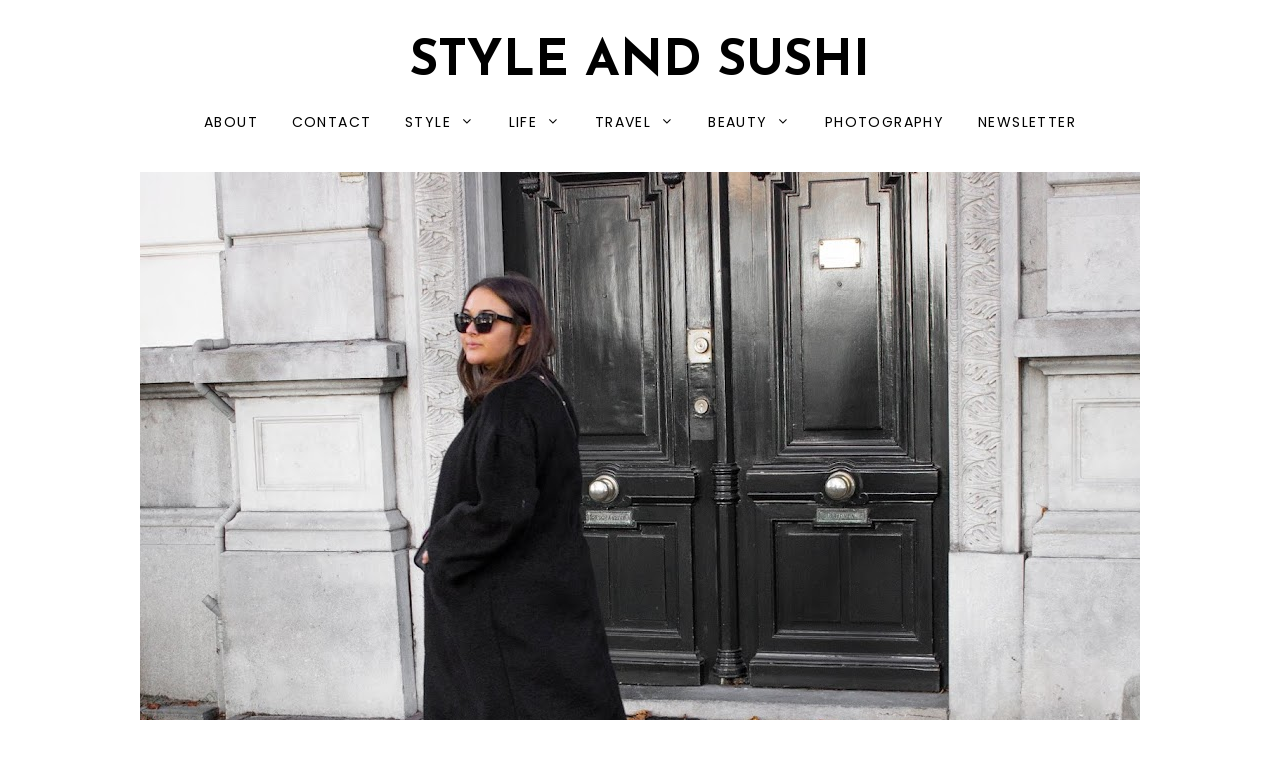

--- FILE ---
content_type: text/javascript; charset=UTF-8
request_url: https://www.styleandsushi.net/feeds/posts/default/-/STYLE?alt=json-in-script&callback=related_results_labels_thumbs&max-results=5
body_size: 21475
content:
// API callback
related_results_labels_thumbs({"version":"1.0","encoding":"UTF-8","feed":{"xmlns":"http://www.w3.org/2005/Atom","xmlns$openSearch":"http://a9.com/-/spec/opensearchrss/1.0/","xmlns$blogger":"http://schemas.google.com/blogger/2008","xmlns$georss":"http://www.georss.org/georss","xmlns$gd":"http://schemas.google.com/g/2005","xmlns$thr":"http://purl.org/syndication/thread/1.0","id":{"$t":"tag:blogger.com,1999:blog-7003054250826658766"},"updated":{"$t":"2025-10-28T19:45:08.317+01:00"},"category":[{"term":"OUTFITS"},{"term":"DIARY"},{"term":"STYLE"},{"term":"FIVE FAVOURITES"},{"term":"BEAUTY"},{"term":"INSTAGRAM"},{"term":"NEW IN"},{"term":"Wishlist"},{"term":"STYLE ADVICE"},{"term":"THE SUNDAY POST"},{"term":"Inspiration"},{"term":"Recipes"},{"term":"ESSENTIALS"},{"term":"TRAVEL"},{"term":"MENTAL HEALTH"},{"term":"LIFE ADVICE"},{"term":"LIFESTYLE"},{"term":"HAUL"},{"term":"SKINCARE"},{"term":"ACNE"},{"term":"THE ROUTINE"},{"term":"PHOTO DIARY"},{"term":"UNIVERSITY"},{"term":"GIVEAWAY"},{"term":"OUTFIT"},{"term":"BLOG ADVICE"},{"term":"INSPIRATION."},{"term":"THE HAGUE"},{"term":"CHRISTMAS"},{"term":"REVIEW"},{"term":"LONDON"},{"term":"THE CITY GUIDE"},{"term":"HAIR"},{"term":"WHAT'S IN MY BAG"},{"term":"FAVOURITES"},{"term":"GIFT GUIDE"},{"term":"MARBELLA"},{"term":"OUTFIT PREVIEW"},{"term":"ACCUTANE"},{"term":"AMSTERDAM"},{"term":"GIVEAWAY WINNER"},{"term":"ABOUT ME"},{"term":"FOOD"},{"term":"MARBELLA HAUL"},{"term":"NAILS"},{"term":"STYLE ESSENTIALS"},{"term":"SUMMER WARDROBE ESSENTIALS"},{"term":"THE LIPSTICK"},{"term":"TRAVELLING"},{"term":"2013 FAVOURITES"},{"term":"BIRTHDAY"},{"term":"LFW"},{"term":"LONDON FASHION WEEK"},{"term":"MUSIC"},{"term":"NEW"},{"term":"ON MY FACE"},{"term":"PERSONAL"},{"term":"Q\u0026A"},{"term":"RESOLUTIONS"},{"term":"STYLE ICON"},{"term":"THE BASE"},{"term":"UNI ADVICE"},{"term":"WHAT I ATE"},{"term":"WINTER WARDROBE ESSENTIALS"},{"term":"WISHLIST FOR SPRING"},{"term":"2014 FAVOURITES"},{"term":"AFW"},{"term":"ASK LAURA"},{"term":"BACK TO SCHOOL"},{"term":"BEACH \/ HOLIDAY ESSENTIALS"},{"term":"BENAHAVIS"},{"term":"BERLIN"},{"term":"BIKINI'S"},{"term":"BIRTHDAY GIFTS"},{"term":"BLOG CRUSH"},{"term":"BODYCARE"},{"term":"BOOKS"},{"term":"BRUSSELS"},{"term":"Christmas Wish-list"},{"term":"EDINBURGH"},{"term":"ETAIL PR"},{"term":"EVENTS"},{"term":"FASHION EAST"},{"term":"FAVOURITE INSTAGRAMMERS"},{"term":"FRAGRANCE"},{"term":"Fragrances"},{"term":"France"},{"term":"GILLIAN ZINSER"},{"term":"HOW TO"},{"term":"ILFN"},{"term":"INSTA"},{"term":"LAURA SMITH"},{"term":"LISBON"},{"term":"LONDON STREET STYLE"},{"term":"MILAN"},{"term":"Make Up"},{"term":"NEW BOUGHTS"},{"term":"NEW HAIR"},{"term":"OUTFIT DETAIL"},{"term":"OUTFIT INSPIRATION"},{"term":"OUTFIT WANT"},{"term":"OUTFTIS"},{"term":"PARIS FASHION WEEK"},{"term":"PFW"},{"term":"PLAYLIST"},{"term":"RANDOM SHOT"},{"term":"RIZZLE KICKS"},{"term":"SMOOTHIE RECIPE"},{"term":"SOUTH OF FRANCE"},{"term":"SPONSORED POST"},{"term":"STYLE CRUSH"},{"term":"STYLECRUSH"},{"term":"SUMMER SHOE ESSENTIALS"},{"term":"THE BLOGGER LIST"},{"term":"TREND REPORT"},{"term":"VINTAGE"},{"term":"WANT TO WEAR"},{"term":"WEBSHOPS"},{"term":"WHAT I'D WEAR"},{"term":"WHAT'S IN THE BAG"},{"term":"WINTER WISHLIST"},{"term":"ZARA"},{"term":"it-bag"}],"title":{"type":"text","$t":"Style and Sushi"},"subtitle":{"type":"html","$t":""},"link":[{"rel":"http://schemas.google.com/g/2005#feed","type":"application/atom+xml","href":"https:\/\/www.styleandsushi.net\/feeds\/posts\/default"},{"rel":"self","type":"application/atom+xml","href":"https:\/\/www.blogger.com\/feeds\/7003054250826658766\/posts\/default\/-\/STYLE?alt=json-in-script\u0026max-results=5"},{"rel":"alternate","type":"text/html","href":"https:\/\/www.styleandsushi.net\/search\/label\/STYLE"},{"rel":"hub","href":"http://pubsubhubbub.appspot.com/"},{"rel":"next","type":"application/atom+xml","href":"https:\/\/www.blogger.com\/feeds\/7003054250826658766\/posts\/default\/-\/STYLE\/-\/STYLE?alt=json-in-script\u0026start-index=6\u0026max-results=5"}],"author":[{"name":{"$t":"Laura | Style and Sushi"},"uri":{"$t":"http:\/\/www.blogger.com\/profile\/00900911817270388306"},"email":{"$t":"noreply@blogger.com"},"gd$image":{"rel":"http://schemas.google.com/g/2005#thumbnail","width":"32","height":"32","src":"\/\/blogger.googleusercontent.com\/img\/b\/R29vZ2xl\/AVvXsEhA7of1-r2oUlyFMYcQJ1CNZXtGBMBW2FpL-s5LNFFjVuLF-__1WPVdHtxE-0LgPADu2M0paiDeRoel0zRllmR6mM2yaVwxSVOqYP3ptOU8moivpFj_19HQGRKo-vttN9w\/s113\/IMG_4578.jpg"}}],"generator":{"version":"7.00","uri":"http://www.blogger.com","$t":"Blogger"},"openSearch$totalResults":{"$t":"124"},"openSearch$startIndex":{"$t":"1"},"openSearch$itemsPerPage":{"$t":"5"},"entry":[{"id":{"$t":"tag:blogger.com,1999:blog-7003054250826658766.post-2285164320336225843"},"published":{"$t":"2020-04-04T09:00:00.000+02:00"},"updated":{"$t":"2020-04-04T09:00:02.617+02:00"},"category":[{"scheme":"http://www.blogger.com/atom/ns#","term":"DIARY"},{"scheme":"http://www.blogger.com/atom/ns#","term":"OUTFITS"},{"scheme":"http://www.blogger.com/atom/ns#","term":"STYLE"},{"scheme":"http://www.blogger.com/atom/ns#","term":"STYLE ADVICE"}],"title":{"type":"text","$t":"4 OF MY WORK FROM HOME OUTFITS"},"content":{"type":"html","$t":"\u003Cdiv class=\"separator\" style=\"clear: both; text-align: center;\"\u003E\n\u003Ca href=\"https:\/\/blogger.googleusercontent.com\/img\/b\/R29vZ2xl\/AVvXsEipf4I0WIsNfiLF40dWSFCut220nlidT7O7QxXHI5uV-9ASr8PZ9kxqClrbJBaRTE3aZlwRtfDvFyNWTfDmMzUA116K9v_zPeK9pvdO6uamBSfZGWN34d4xIeJpQHt70J5Mj7X96cyN5Rs\/s1600\/work-from-home-outfits-wfh-fashionable-style-outfits-productivity-1.jpg\" imageanchor=\"1\" style=\"margin-left: 1em; margin-right: 1em;\"\u003E\u003Cimg border=\"0\" data-original-height=\"1600\" data-original-width=\"1067\" src=\"https:\/\/blogger.googleusercontent.com\/img\/b\/R29vZ2xl\/AVvXsEipf4I0WIsNfiLF40dWSFCut220nlidT7O7QxXHI5uV-9ASr8PZ9kxqClrbJBaRTE3aZlwRtfDvFyNWTfDmMzUA116K9v_zPeK9pvdO6uamBSfZGWN34d4xIeJpQHt70J5Mj7X96cyN5Rs\/s1600\/work-from-home-outfits-wfh-fashionable-style-outfits-productivity-1.jpg\" \/\u003E\u003C\/a\u003E\u003C\/div\u003E\nThis post contains affiliate links. Please read my full disclaimer \u003Ca href=\"https:\/\/styleandsushi.blogspot.com\/p\/disclaimer.html\" target=\"_blank\"\u003Ehere\u003C\/a\u003E.\u003Cbr \/\u003E\n\u003Cbr \/\u003E\nMotivation? We don’t know her here… Ever since ‘rona I have felt a bit like a deflating balloon. I preferably would like to stay in my PJ’s all day, but know that’s not an option and will only make me feel worse. It’s why I have decided to get back into my normal routine and get dressed for a day behind my desk. Working from home makes it so tempting to just work in your pyjamas, but I have found myself to be less productive if I do so. I applaud you if you are able to work productively in your pyjamas all day, but I just can’t seem to do it. It’s like my mind tricks me into thinking I also need a nap at noon. So yeah, I am one of those people who dresses up when they are working from home, but I always make sure to be super comfortable.\u003Cbr \/\u003E\n\u003Cbr \/\u003E\n\u003Cdiv style=\"text-align: center;\"\u003E\n\u003Ch4\u003E\nBusiness comfy\u003C\/h4\u003E\n\u003Cdiv style=\"text-align: left;\"\u003E\nFirst off I want to say that this sort of outfit is an outfit I go for when I want to look stylish, pulled together, but be comfortable while doing it. I love wearing trousers with an elasticated waist, as they are just super comfortable to wear. Since we’re slowly transitioning to spring weather, I have been reaching for my culottes more often. Most of my culottes actually have an elasticated waist, so it’s super comfortable to wear in and around the house. Some days I might just style culottes like these with a simple t-shirt if it’s warmer. Other days I just throw a baggy jumper on top. And on special occasions I might even put on a tight turtleneck top. I love the vibe black turtleneck tops give off. They instantly make you feel snatched and pulled together. Is it because Steve Jobs wore them? We will never know, but I love the look.\u003C\/div\u003E\n\u003C\/div\u003E\n\u003Cdiv class=\"separator\" style=\"clear: both; text-align: center;\"\u003E\n\u003Ca href=\"https:\/\/blogger.googleusercontent.com\/img\/b\/R29vZ2xl\/AVvXsEiniU_RQVErhxTSBeq8-4g7xnYVH6GM3Z_n4hlhxA2NpS2GTTPvJhh3-Z0QbYEkOrhd0W_UZLNtDNbv-SNItMMgeNJ-9Ll18_X3SM204-fqcEboX4u7KZa1Y-D0p2s3MYFBQbzj8KD8hHI\/s1600\/work-from-home-outfits-wfh-fashionable-style-outfits-productivity-2.jpg\" imageanchor=\"1\" style=\"margin-left: 1em; margin-right: 1em;\"\u003E\u003Cimg border=\"0\" data-original-height=\"1182\" data-original-width=\"1600\" src=\"https:\/\/blogger.googleusercontent.com\/img\/b\/R29vZ2xl\/AVvXsEiniU_RQVErhxTSBeq8-4g7xnYVH6GM3Z_n4hlhxA2NpS2GTTPvJhh3-Z0QbYEkOrhd0W_UZLNtDNbv-SNItMMgeNJ-9Ll18_X3SM204-fqcEboX4u7KZa1Y-D0p2s3MYFBQbzj8KD8hHI\/s1600\/work-from-home-outfits-wfh-fashionable-style-outfits-productivity-2.jpg\" \/\u003E\u003C\/a\u003E\u003C\/div\u003E\n\u003Cdiv style=\"text-align: center;\"\u003E\n\u003Cbr \/\u003E\u003C\/div\u003E\n\u003Ch4 style=\"text-align: center;\"\u003E\nCasual Days\u003C\/h4\u003E\nMy second outfit I work in often is a really simple, jeans, a t-shirt and a cardigan. It might be weird to be wearing jeans if you’re working from home all day, I was one of those people before too. But I actually feel a lot more human if I put a pair of jeans on. Thankfully my jeans are relatively comfortable to work in too, which definitely makes it easier for me to put them on in the morning. This outfit isn’t all too special actually, but just very comfortable to work in with the tee and the cardigan. This cardigan has become such a staple in my wardrobe since summer. I often wear it when I am working from home, as it’s so cosy. I also think it’s cute enough to look somewhat pulled together and office ready too.\u003Cbr \/\u003E\n\u003Cbr \/\u003E\n\u003Ch4 style=\"text-align: center;\"\u003E\nCosy Business-esque\u003C\/h4\u003E\nThis third kind of outfit is very similar to my culotte-kind of outfit. Once again I am wearing a pair of smart-ish trousers that have an elasticated waist for the ultimate comfort feeling. In a normal life, if I were to go outside, I would wear this sort of outfit with a blazer. But I am working from home most days and who even wears a blazer inside, right!? I usually put this sort of outfit on with a t-shirt and then somewhere along the day I get chilly. That’s when I usually put my cardigan on. It makes your outfit not look too dressed up, so it’s the perfect comfortable WFH-kind of outfit.\n\u003Cbr \/\u003E\n\u003Cdiv class=\"separator\" style=\"clear: both; text-align: center;\"\u003E\n\u003Ca href=\"https:\/\/blogger.googleusercontent.com\/img\/b\/R29vZ2xl\/AVvXsEhV47fpxBL8vqtlya0kIzdmSZbKcd3zFhztJUHXtQy0mwh9ivHgbTIj-O9uy2tye67z0OmFCpd7sP1iSyUlLcKU_urGfA2NNrW-TBR89LbgOYOQXUiZQD7u3WKGQWIrL9uKy_enrSZX_b0\/s1600\/work-from-home-outfits-wfh-fashionable-style-outfits-productivity-3.jpg\" imageanchor=\"1\" style=\"margin-left: 1em; margin-right: 1em;\"\u003E\u003Cimg border=\"0\" data-original-height=\"1182\" data-original-width=\"1600\" src=\"https:\/\/blogger.googleusercontent.com\/img\/b\/R29vZ2xl\/AVvXsEhV47fpxBL8vqtlya0kIzdmSZbKcd3zFhztJUHXtQy0mwh9ivHgbTIj-O9uy2tye67z0OmFCpd7sP1iSyUlLcKU_urGfA2NNrW-TBR89LbgOYOQXUiZQD7u3WKGQWIrL9uKy_enrSZX_b0\/s1600\/work-from-home-outfits-wfh-fashionable-style-outfits-productivity-3.jpg\" \/\u003E\u003C\/a\u003E\u003C\/div\u003E\n\u003Ch4 style=\"text-align: center;\"\u003E\nIDK, I just want to be comfortable all day\u003C\/h4\u003E\nThe last outfit I am sharing is one of those outfits I wear if I am really not having it. It’s when I wake up and feel exhausted and want to stay in bed all day. We all have those days. On those days I tend to wear in joggers or gym leggings. Some days I might actually put a on hoodie as well. But that actually usually only fuels the whole mood I have going on then. So what I do instead is wear a super cosy jumper I would wear on normal days out instead. This way I still get the comfort of both my joggers and having a warm and cosy jumper, but don’t risk feeling like I actually am a slob. Obviously I give myself those days where I just want to wear joggers with an oversized hoodie. I try to limit those days to the weekends, where I feel it is more acceptable to stay and hide inside of the house to do so.\u003Cbr \/\u003E\nHowever I have to admit… Earlier this week I bought a loungewear set at ZARA and all I want to do right now is live in that. It’s so soft. So cosy. So comfortable. So everything I need in my life right now. It is taking me everything to not change out of my jeans and jumper and into that loungewear set while writing this post. I cannot wait to put the set on this weekend. It’s really something I look forward to do.\u003Cbr \/\u003E\n\u003Cbr \/\u003E\nHopefully this gives you a little inspiration on what to wear if you’re also working from home at the moment or are just looking for super comfy outfits to wear. I’ve talked about it before, but I actually work from home normally as well. I am just finding it hard to find motivation at the moment, as we are actually not allowed to leave the house if not necessary. Which I think is what is making me feel slightly trapped and giving me cabin fever. But if you want some more inspiration on outfits I wear when I work from home and want to be comfortable, you could always have a little look at \u003Ca href=\"https:\/\/www.instagram.com\/stories\/highlights\/17895064606154623\/\" target=\"_blank\"\u003Emy OOTD’s story highlight\u003C\/a\u003E, as I share most of my daily outfits on there too. \n\u003Cbr \/\u003E\n\u003Cb\u003E\u003Cbr \/\u003E\u003C\/b\u003E\n\u003Cbr \/\u003E\n\u003Cdiv style=\"text-align: center;\"\u003E\n\u003Cb\u003EShop (similars) of the items I am wearing\u003C\/b\u003E\u003C\/div\u003E\n\u003Cdiv data-sc-widget-id=\"P-5e879449ba0c751bdd013396\"\u003E\n\u003C\/div\u003E\n\u003Cscript async=\"\" src=\"\/\/widgets.shopstyle.com\/shopstyle-widget-snippet.js\"\u003E\u003C\/script\u003E\n"},"link":[{"rel":"replies","type":"application/atom+xml","href":"https:\/\/www.styleandsushi.net\/feeds\/2285164320336225843\/comments\/default","title":"Reacties posten"},{"rel":"replies","type":"text/html","href":"https:\/\/www.styleandsushi.net\/2020\/04\/work-from-home-WFH-outfit-inspiration.html#comment-form","title":"0 reacties"},{"rel":"edit","type":"application/atom+xml","href":"https:\/\/www.blogger.com\/feeds\/7003054250826658766\/posts\/default\/2285164320336225843"},{"rel":"self","type":"application/atom+xml","href":"https:\/\/www.blogger.com\/feeds\/7003054250826658766\/posts\/default\/2285164320336225843"},{"rel":"alternate","type":"text/html","href":"https:\/\/www.styleandsushi.net\/2020\/04\/work-from-home-WFH-outfit-inspiration.html","title":"4 OF MY WORK FROM HOME OUTFITS"}],"author":[{"name":{"$t":"Laura | Style and Sushi"},"uri":{"$t":"http:\/\/www.blogger.com\/profile\/00900911817270388306"},"email":{"$t":"noreply@blogger.com"},"gd$image":{"rel":"http://schemas.google.com/g/2005#thumbnail","width":"32","height":"32","src":"\/\/blogger.googleusercontent.com\/img\/b\/R29vZ2xl\/AVvXsEhA7of1-r2oUlyFMYcQJ1CNZXtGBMBW2FpL-s5LNFFjVuLF-__1WPVdHtxE-0LgPADu2M0paiDeRoel0zRllmR6mM2yaVwxSVOqYP3ptOU8moivpFj_19HQGRKo-vttN9w\/s113\/IMG_4578.jpg"}}],"media$thumbnail":{"xmlns$media":"http://search.yahoo.com/mrss/","url":"https:\/\/blogger.googleusercontent.com\/img\/b\/R29vZ2xl\/AVvXsEipf4I0WIsNfiLF40dWSFCut220nlidT7O7QxXHI5uV-9ASr8PZ9kxqClrbJBaRTE3aZlwRtfDvFyNWTfDmMzUA116K9v_zPeK9pvdO6uamBSfZGWN34d4xIeJpQHt70J5Mj7X96cyN5Rs\/s72-c\/work-from-home-outfits-wfh-fashionable-style-outfits-productivity-1.jpg","height":"72","width":"72"},"thr$total":{"$t":"0"}},{"id":{"$t":"tag:blogger.com,1999:blog-7003054250826658766.post-3411123779625149186"},"published":{"$t":"2020-02-17T18:00:00.000+01:00"},"updated":{"$t":"2020-02-17T18:00:00.329+01:00"},"category":[{"scheme":"http://www.blogger.com/atom/ns#","term":"OUTFITS"},{"scheme":"http://www.blogger.com/atom/ns#","term":"STYLE"},{"scheme":"http://www.blogger.com/atom/ns#","term":"STYLE ADVICE"}],"title":{"type":"text","$t":"HOW TO STYLE LOUNGEWEAR AND LOOK CHIC"},"content":{"type":"html","$t":"\u003Cdiv class=\"separator\" style=\"clear: both; text-align: center;\"\u003E\n\u003Ca href=\"https:\/\/blogger.googleusercontent.com\/img\/b\/R29vZ2xl\/AVvXsEjGRBMh0NQEypZHqtH4ajjyBSsLYztJn7jdXfgLkHoriEjBP_EdjS9sIuFirL7A0cBvi318c6Poi882rqMyUZ8AVoK4B2z_jG61-ro-HyMdeeGUOLhdbZyqDR02JYKXdHOl86_NSSne8Cs\/s1600\/looking-chic-in-cosy-clothes-how-to-2.jpg\" imageanchor=\"1\" style=\"margin-left: 1em; margin-right: 1em;\"\u003E\u003Cimg border=\"0\" data-original-height=\"1600\" data-original-width=\"1067\" src=\"https:\/\/blogger.googleusercontent.com\/img\/b\/R29vZ2xl\/AVvXsEjGRBMh0NQEypZHqtH4ajjyBSsLYztJn7jdXfgLkHoriEjBP_EdjS9sIuFirL7A0cBvi318c6Poi882rqMyUZ8AVoK4B2z_jG61-ro-HyMdeeGUOLhdbZyqDR02JYKXdHOl86_NSSne8Cs\/s1600\/looking-chic-in-cosy-clothes-how-to-2.jpg\" \/\u003E\u003C\/a\u003E\u003C\/div\u003E\nIt’s no secret that I absolutely love to be comfortable in whatever kind of outfit I wear. I am usually cold quite often and love to wear anything that feels like I am wearing my actual pyjamas. The past few months I noticed that the ‘wearing a tracksuit\/loungewear outside’ trend is slowly making a comeback from the 00’s. I personally love this, as comfort is everything and not having to change out of your loungewear when you have to go out. It sounds like my kind of dream! It’s obviously easy to throw on loungewear, as it’s one of those things you don’t really have to think about or plan whenever you wear them. One of my biggest fears is looking like a slob if I am wearing my loungewear. So when I am wearing loungewear and am off outside, I want to make sure I still look somewhat chic.\u003Cbr \/\u003E\n\u003Ch4 style=\"text-align: center;\"\u003E\nFake leather trousers\u003C\/h4\u003E\nThere’s different ways to style your loungewear while still looking chic. My kind of go-to look in these cases is that people don’t immediately notice that I am wearing parts of or an entire set of loungewear. So let’s begin easy, if this is a trend you are willing to try out but fear you might end up looking like a slob, then start slow. I have been living in hoodies and sweatshirts since I started university back in 2015. I was tired and just wanted to wear something cosy and comfy. Back then I was still a bit scared of wearing a full on tracksuit or something, so I would usually just style my hoodies and sweatshirts with either a pair of fake leather leggings or trousers. Leather leggings or trousers in my opinion always look super chic and fashionable, especially during darker days in winter. They instantly give an outfit a bit of a twist and really help dress that hoodie or sweatshirt up a bit.\u003Cbr \/\u003E\n\u003Cdiv class=\"separator\" style=\"clear: both; text-align: center;\"\u003E\n\u003Ca href=\"https:\/\/blogger.googleusercontent.com\/img\/b\/R29vZ2xl\/AVvXsEjDMvTLggofn5TEqhET1fxZ4z-ImxqZzA9vKFhiAcurDvICrWcvAqXjluODq94oUwsl7RLSoVauAT7a65ZcGOTuAzMFE4h1zrpml_kES1RvtKDrtUCSzhRkR1u-uDZdwmbv7Y8Uv9xpcKU\/s1600\/looking-chic-in-cosy-clothes-how-to-3.jpg\" imageanchor=\"1\" style=\"margin-left: 1em; margin-right: 1em;\"\u003E\u003Cimg border=\"0\" data-original-height=\"1143\" data-original-width=\"1600\" src=\"https:\/\/blogger.googleusercontent.com\/img\/b\/R29vZ2xl\/AVvXsEjDMvTLggofn5TEqhET1fxZ4z-ImxqZzA9vKFhiAcurDvICrWcvAqXjluODq94oUwsl7RLSoVauAT7a65ZcGOTuAzMFE4h1zrpml_kES1RvtKDrtUCSzhRkR1u-uDZdwmbv7Y8Uv9xpcKU\/s1600\/looking-chic-in-cosy-clothes-how-to-3.jpg\" \/\u003E\u003C\/a\u003E\u003C\/div\u003E\n\u003Ch4 style=\"text-align: center;\"\u003E\nBuy fitted joggers\u003C\/h4\u003E\nIf you would like to venture into living the jogger bottoms life, like I have done quite often lately, then you have to think about the style of joggers you’re wearing. I personally think my joggers need to be a bit more fitted on my legs otherwise I look like a small little bean wearing her boyfriend’s joggers. And I don’t even have a boyfriend! So that’s why I love to go for the tighter, more fitting joggers instead. When the joggers are slightly more fitted, it just looks better. Your body looks better and you can still kind of see your body shape through out. I have one pair of baggy joggers, but I don’t think I have ever worn them out. They make me look and feel like I am an actual slob, so instead I keep those for when I am staying inside all day after feeling a bit ill.\n\u003Cbr \/\u003E\n\u003Ch4 style=\"text-align: center;\"\u003E\nAccessories and jewellery\u003C\/h4\u003E\nI think one of the things that we all are scared of when wearing loungewear outside is to end up looking like a slob. To look like someone who hasn’t showered or maybe looks like they have not put any effort into their outfits while they are out and about. It’s actually why I was always super scared to wear these sorts of outfits outside. And sometimes it’s not only that you’re afraid of what people think. It can also be if you’re feeling a little bit off. So if there’s one thing to remember when you’re out and about wearing loungewear, it’s to not forget about the accessories. I love myself a cool, quirky or classic bag. If I am going for a classic, sophisticated look, but am wearing a pair of joggers or a hoodie, I like to pair it with a fancier bag. It will amaze you how important a bag can be in finishing an outfit. If you want to feel even more like ‘yourself’ in these loungewear kind of outfits, I would also tell you to think about jewellery as well. I personally only wear necklaces and notice an instant switch in my mind set when putting it on when wearing loungewear. It makes you feel ready, like you got ready in the morning and also put on your necklaces. It instantly makes your hoodie or sweatshirt look cooler and you’ve got some details to focus on.\u003Cbr \/\u003E\n\u003Cdiv class=\"separator\" style=\"clear: both; text-align: center;\"\u003E\n\u003Ca href=\"https:\/\/blogger.googleusercontent.com\/img\/b\/R29vZ2xl\/AVvXsEi3f8iKwRaPJumrH0DSRHJqBS4oghJv99tw-GjJ76o5WswZmdvo6kSJtpWDa98FRDYT3cLIcIzAkoJZMHrd7lkboj8hg7tUFcHZm9tX_WPsvZbRYD_WvO8xtGAoFhyphenhyphenjg0FFJ3DVPsCS134\/s1600\/looking-chic-in-cosy-clothes-how-to-1.jpg\" imageanchor=\"1\" style=\"margin-left: 1em; margin-right: 1em;\"\u003E\u003Cimg border=\"0\" data-original-height=\"1143\" data-original-width=\"1600\" src=\"https:\/\/blogger.googleusercontent.com\/img\/b\/R29vZ2xl\/AVvXsEi3f8iKwRaPJumrH0DSRHJqBS4oghJv99tw-GjJ76o5WswZmdvo6kSJtpWDa98FRDYT3cLIcIzAkoJZMHrd7lkboj8hg7tUFcHZm9tX_WPsvZbRYD_WvO8xtGAoFhyphenhyphenjg0FFJ3DVPsCS134\/s1600\/looking-chic-in-cosy-clothes-how-to-1.jpg\" \/\u003E\u003C\/a\u003E\u003C\/div\u003E\n\u003Ch4 style=\"text-align: center;\"\u003E\nLongline coats\u003C\/h4\u003E\nAnother thing that helps in my opinion is to wear a long line coat. Now this might sound like an Inspector Gadget kind of-thing. But if you are wearing a long coat, it doesn’t even really matter anymore what you’re wearing underneath. At the moment I love to wear my black longline wrap coat for winter, as it keeps me warm enough when I am out and about. It also kind of hides that I am wearing joggers, especially when I style this sort of outfit with boots.\n\u003Cbr \/\u003E\n\u003Ch4 style=\"text-align: center;\"\u003E\nBoots instead of trainers\u003C\/h4\u003E\nAs much as I love to wear my trainers – you barely see me wearing anything else on the blog – I think they can make or break a loungewear outfit. At the moment I quite enjoy wearing my much beloved white sneakers with a loungewear outfit, but I have to admit something. If I am off outside to run some errands in loungewear or make a conscious effort in wearing my loungewear outside, I usually end up wearing boots instead. It’s another one of my favourite ways to style loungewear. Just like the leather leggings or trousers it puts such an interesting detail to your outfit, which can really help dress up a loungewear kind of outfit. Whether it’s Chelsea boots or lace up boots, I think they instantly make an outfit look interesting and pulled together.\u003Cbr \/\u003E\n\u003Cdiv class=\"separator\" style=\"clear: both; text-align: center;\"\u003E\n\u003Ca href=\"https:\/\/blogger.googleusercontent.com\/img\/b\/R29vZ2xl\/AVvXsEj3MBpbGx9UX1bwRjKBfU2xmuTsG4LQNIwWTohCsLSilmj0-yWnInwC6S37Y5kMQyBCHvlWt7Kz_gaNQNISRYDlgWnxMQU9fWwiDUAWWO1V9eM_dXh4XDGkipkhtQLwvc-nrHyJbV0OWYY\/s1600\/looking-chic-in-cosy-clothes-how-to-4.jpg\" imageanchor=\"1\" style=\"margin-left: 1em; margin-right: 1em;\"\u003E\u003Cimg border=\"0\" data-original-height=\"1143\" data-original-width=\"1600\" src=\"https:\/\/blogger.googleusercontent.com\/img\/b\/R29vZ2xl\/AVvXsEj3MBpbGx9UX1bwRjKBfU2xmuTsG4LQNIwWTohCsLSilmj0-yWnInwC6S37Y5kMQyBCHvlWt7Kz_gaNQNISRYDlgWnxMQU9fWwiDUAWWO1V9eM_dXh4XDGkipkhtQLwvc-nrHyJbV0OWYY\/s1600\/looking-chic-in-cosy-clothes-how-to-4.jpg\" \/\u003E\u003C\/a\u003E\u003C\/div\u003E\n\u003Cbr \/\u003E\n\u003Ch4 style=\"text-align: center;\"\u003E\nBlazers on top\u003C\/h4\u003E\nAll of these tips are perfect if you want to wear your comfy loungewear out in winter, but what about when spring rolls around? Lately I have seen lots of inspiration on Pinterest lately where girls wear their sweatshirts or hoodies styled with a blazer, and I love it! I actually started wearing a hoodie underneath my blazer because of \u003Ca href=\"https:\/\/www.pinjakk.com\/2020\/02\/athleisure-back-to-dance-classes.html\" rel=\"nofollow\" target=\"_blank\"\u003EPinja\u003C\/a\u003E, she recently posted an outfit like that on her blog and I loved it. I had to try it and then also fell in love with that kind of look. I would say to style this sort of outfit with a pair of leather trousers\/leggings or a pair of skinny jeans, to make sure the oversized fit on the top is compromised by something fitted and figure hugging. This basically prevents you from looking like little Bibendum from the Michelin tires. \n\u003Cbr \/\u003E\n\u003Cbr \/\u003E\n\u003Cdiv style=\"text-align: center;\"\u003E\nSo that is how I have been styling my comfy loungewear outside. These sort of outfits make it so much easier to get cosy and comfortable throughout the day. I wouldn’t recommend wearing this sort of outfit every single day. As lovely as it is to wear loungewear, be cosy and feel like you’re in your pyjamas, it also feels great to get dressed up in a dress or a pretty blouse too!\u003C\/div\u003E\n\u003Cdiv style=\"text-align: center;\"\u003E\n\u003Cbr \/\u003E\u003C\/div\u003E\n\u003Cdiv style=\"text-align: center;\"\u003E\n\u003Cspan style=\"text-align: start;\"\u003EThis widget contains affiliate links. Please read my full disclaimer \u003Ca href=\"https:\/\/styleandsushi.blogspot.com\/p\/disclaimer.html\" target=\"_blank\"\u003Ehere\u003C\/a\u003E\u0026nbsp;before clicking products in the widget if you are unsure of what it means.\u003C\/span\u003E\u003C\/div\u003E\n\u003Cdiv style=\"text-align: center;\"\u003E\n\u003Cbr \/\u003E\n\u003Cdiv data-sc-widget-id=\"P-5e4a8e66ba0c754c40d9a2bc\"\u003E\n\u003C\/div\u003E\n\u003Cscript async=\"\" src=\"\/\/widgets.shopstyle.com\/shopstyle-widget-snippet.js\"\u003E\u003C\/script\u003E\n\u003C\/div\u003E\n"},"link":[{"rel":"replies","type":"application/atom+xml","href":"https:\/\/www.styleandsushi.net\/feeds\/3411123779625149186\/comments\/default","title":"Reacties posten"},{"rel":"replies","type":"text/html","href":"https:\/\/www.styleandsushi.net\/2020\/02\/styling-loungewear-to-look-chic.html#comment-form","title":"0 reacties"},{"rel":"edit","type":"application/atom+xml","href":"https:\/\/www.blogger.com\/feeds\/7003054250826658766\/posts\/default\/3411123779625149186"},{"rel":"self","type":"application/atom+xml","href":"https:\/\/www.blogger.com\/feeds\/7003054250826658766\/posts\/default\/3411123779625149186"},{"rel":"alternate","type":"text/html","href":"https:\/\/www.styleandsushi.net\/2020\/02\/styling-loungewear-to-look-chic.html","title":"HOW TO STYLE LOUNGEWEAR AND LOOK CHIC"}],"author":[{"name":{"$t":"Laura | Style and Sushi"},"uri":{"$t":"http:\/\/www.blogger.com\/profile\/00900911817270388306"},"email":{"$t":"noreply@blogger.com"},"gd$image":{"rel":"http://schemas.google.com/g/2005#thumbnail","width":"32","height":"32","src":"\/\/blogger.googleusercontent.com\/img\/b\/R29vZ2xl\/AVvXsEhA7of1-r2oUlyFMYcQJ1CNZXtGBMBW2FpL-s5LNFFjVuLF-__1WPVdHtxE-0LgPADu2M0paiDeRoel0zRllmR6mM2yaVwxSVOqYP3ptOU8moivpFj_19HQGRKo-vttN9w\/s113\/IMG_4578.jpg"}}],"media$thumbnail":{"xmlns$media":"http://search.yahoo.com/mrss/","url":"https:\/\/blogger.googleusercontent.com\/img\/b\/R29vZ2xl\/AVvXsEjGRBMh0NQEypZHqtH4ajjyBSsLYztJn7jdXfgLkHoriEjBP_EdjS9sIuFirL7A0cBvi318c6Poi882rqMyUZ8AVoK4B2z_jG61-ro-HyMdeeGUOLhdbZyqDR02JYKXdHOl86_NSSne8Cs\/s72-c\/looking-chic-in-cosy-clothes-how-to-2.jpg","height":"72","width":"72"},"thr$total":{"$t":"0"}},{"id":{"$t":"tag:blogger.com,1999:blog-7003054250826658766.post-7745783769765001855"},"published":{"$t":"2020-02-07T18:00:00.000+01:00"},"updated":{"$t":"2020-02-07T18:00:18.430+01:00"},"category":[{"scheme":"http://www.blogger.com/atom/ns#","term":"ABOUT ME"},{"scheme":"http://www.blogger.com/atom/ns#","term":"DIARY"},{"scheme":"http://www.blogger.com/atom/ns#","term":"OUTFITS"},{"scheme":"http://www.blogger.com/atom/ns#","term":"STYLE"}],"title":{"type":"text","$t":"23 THINGS I AM GRATEFUL FOR"},"content":{"type":"html","$t":"\u003Cdiv class=\"separator\" style=\"clear: both; text-align: center;\"\u003E\n\u003Ca href=\"https:\/\/blogger.googleusercontent.com\/img\/b\/R29vZ2xl\/AVvXsEilV1EiQ52_4EZFgjdcOeCRl2KMqNXm5JoSdw5kOc1TI8dgci5_aiLVsszPoH0FVOuOFrZj7iX1rCThKQAJHvOffBky0Nj_SH3aPT1chqo4aZAymW9YTJrTbbFfi07OMgO3tXxJ0kBskEc\/s1600\/23-things-gratitude-practising-gratitude-examples-3.jpg\" imageanchor=\"1\" style=\"margin-left: 1em; margin-right: 1em;\"\u003E\u003Cimg border=\"0\" data-original-height=\"1600\" data-original-width=\"1067\" src=\"https:\/\/blogger.googleusercontent.com\/img\/b\/R29vZ2xl\/AVvXsEilV1EiQ52_4EZFgjdcOeCRl2KMqNXm5JoSdw5kOc1TI8dgci5_aiLVsszPoH0FVOuOFrZj7iX1rCThKQAJHvOffBky0Nj_SH3aPT1chqo4aZAymW9YTJrTbbFfi07OMgO3tXxJ0kBskEc\/s1600\/23-things-gratitude-practising-gratitude-examples-3.jpg\" \/\u003E\u003C\/a\u003E\u003C\/div\u003E\n\u003Cdiv class=\"separator\" style=\"clear: both; text-align: center;\"\u003E\n\u003C\/div\u003E\nThis post contains affiliate links. Please read my full disclaimer \u003Ca href=\"https:\/\/styleandsushi.blogspot.com\/p\/disclaimer.html\" target=\"_blank\"\u003Ehere\u003C\/a\u003E.\u003Cbr \/\u003E\n\u003Cbr \/\u003E\nThis post is going to be very cheesy, but I have to! After a bit of a turbulent start of the year I feel happy, confident and it's going to be my 23rd birthday tomorrow. The best way to celebrate that, is by mentioning 23 things I am grateful for. Gratitude is all about switching your thoughts and bringing positivity and happiness in your own life. It's something I have tried to do more of this past year. Being aware of the things I should be grateful for is one of the more important goals I set myself to do last year. It has now been a year since I have written down at least three things that I am grateful for every day. And it has had a very positive impact on my mood. We are all most likely to focus on successes of others, on your big milestones or materialistic things that bring us joy. I often found myself caught up in thinking like that too and it can lead to a negative Nancy kind of mindset. And no one really likes a negative Nancy, do they? Gratitude journaling has really had an impact on my happiness this past year. It has helped me feel more positive, happy and confident this past year. I have learnt so much about myself and grown a lot as a person by practising gratitude. So here goes, 23 things that I have felt super grateful for this past year.\u003Cbr \/\u003E\n\u003Cbr \/\u003E\n\u003Cdiv class=\"separator\" style=\"clear: both; text-align: center;\"\u003E\n\u003C\/div\u003E\n\u003Cb\u003E1. My parents\u003C\/b\u003E – It’s no surprise that I am grateful for my parents and that they are on top of my list. They are the most loving, chilled people in the world and they have never put pressure on me to do anything. They are super supportive and always put my brother and I first, which I am just very grateful for. I love the relationship I have with them now, we can be super serious one minute and be extremely goofy the next. Especially now that my mum has had a great start of the year with her stroke, I feel extra grateful for them this birthday. I am just so thankful they are around and I can hug, kiss, talk or annoy the shit out of them every single day!\u003Cbr \/\u003E\n\u003Cbr \/\u003E\n\u003Cb\u003E2. My brother\u003C\/b\u003E – Of course I am also extremely grateful for having a brother like mine. There’s really no one like him and it scares me how much we actually are alike as people. I am super grateful that he’s always here for me to give me advice on how I should do taxes, career advice, looking for rental houses if I want to move out. I also love and am grateful for our humour and our silly jokes. We still bicker every once in a while, although it has really decreased ever since he moved out years ago, but it’s a classic brother-sister relationship. We can’t live with each other, but we also can’t go without each other. \n\u003Cbr \/\u003E\n\u003Cdiv class=\"separator\" style=\"clear: both; text-align: center;\"\u003E\n\u003Ca href=\"https:\/\/blogger.googleusercontent.com\/img\/b\/R29vZ2xl\/AVvXsEiHqrpHr4_1_cpvS8KAR6XeU2zHT4ttmHd6h-QAnAnTzC-tLMltvEs5DxjaJFfVWXydnkMHOypix3vlnAQN9DiJVSLJwMAgVEjHzi4sccSSch2JgXRhb6KOHzx_zql1s5RRMw0vnfskrx8\/s1600\/23-things-gratitude-practising-gratitude-examples-2.jpg\" imageanchor=\"1\" style=\"margin-left: 1em; margin-right: 1em;\"\u003E\u003Cimg border=\"0\" data-original-height=\"1600\" data-original-width=\"1067\" src=\"https:\/\/blogger.googleusercontent.com\/img\/b\/R29vZ2xl\/AVvXsEiHqrpHr4_1_cpvS8KAR6XeU2zHT4ttmHd6h-QAnAnTzC-tLMltvEs5DxjaJFfVWXydnkMHOypix3vlnAQN9DiJVSLJwMAgVEjHzi4sccSSch2JgXRhb6KOHzx_zql1s5RRMw0vnfskrx8\/s1600\/23-things-gratitude-practising-gratitude-examples-2.jpg\" \/\u003E\u003C\/a\u003E\u003C\/div\u003E\n\u003Cb\u003E3. My family\u003C\/b\u003E – I am super grateful for my family and the relationships I have with them. I know there are people who don’t even speak to other family, which to me is crazy. I am so grateful whenever I get to spend time with my brother his girlfriend, my cousins, aunts and uncles. Whether we are a big group doing fun things together or I am spending some time one on one. I love spending time with them. We always do fun things, give me advice and help me further in life.\u003Cbr \/\u003E\n\u003Cdiv class=\"separator\" style=\"clear: both; text-align: center;\"\u003E\n\u003Cbr \/\u003E\u003C\/div\u003E\n\u003Cb\u003E4. My friends\u003C\/b\u003E – Where would I be without my friends?! I honestly don’t know. I am so grateful for each and everyone of my friends and the different sort of relationships I have with all of them. I love how we can open up to each other and most of my friends have been close friends of mine since primary school or high school. I don't have many friends, but the friends I am a very tight knit with the ones I do have. I am so grateful for having friends that always have my back and want to listen to my nonsense and have to put up with my awkward dad jokes. But especially after the rough start of the year I appreciate them just a bit more, as every single one of them have been there for me and my family to support us and send lots of love.\u003Cbr \/\u003E\n\u003Cbr \/\u003E\n\u003Cb\u003E5. Education \u003C\/b\u003E– It’s easy to take something as education for granted. It's because when you're in the swing of it, with one deadline after the other, it's difficult to see positives. But now that I have gratuated, I am actually very happy that I went to university the past four years. I learned new things, met new people and worked hard. And hard work at uni pays off because I now have a bachelor degree in Communications.\u003Cbr \/\u003E\n\u003Cbr \/\u003E\n\u003Cb\u003E6. Having a home\u003C\/b\u003E – Just like it’s easy to take education for granted, it’s also easy to take having a home for granted. We should all be incredibly grateful and thankful for being able to stay warm inside during the cold winter. There are still lots of people in Europe and the rest of the world who still have to sleep outside when it's cold out in winter.\u003Cbr \/\u003E\n\u003Cbr \/\u003E\n\u003Cb\u003E7. My upbringing\u003C\/b\u003E – Like I said before, my parents have always put my brother and me first. Our happiness has always been most important for both our parents and they have never put any pressure on us to realise their goals or set unrealistic ones. They wanted us to be happy and carefree kids and try to do our best every step of the way. I am so grateful for my parents bringing us up in such a safe, secure and happy home.\n\u003Cbr \/\u003E\n\u003Cbr \/\u003E\n\u003Cb\u003E8. Living in The Hague\u003C\/b\u003E – When I was younger I used to hate living in The Hague, but the older I become, the more I am grateful for living in The Hague. The Hague is such a beautiful town where the city and the beach are only 10 minutes away from each other. I love spending time at home and every time I get the train back from any other city back home I instantly feel relaxed and at home as soon as I see the 'The Hague Skyline' coming into view. I don't think I will ever see myself living anywhere else.\u003Cbr \/\u003E\n\u003Cdiv class=\"separator\" style=\"clear: both; text-align: center;\"\u003E\n\u003Ca href=\"https:\/\/blogger.googleusercontent.com\/img\/b\/R29vZ2xl\/AVvXsEjw8MqhiGrecEnU2WiBE5lxKymRhEtzJlMF3VDKjCU1vNsZnQtLDYdSqEmjQy80s1a6nmF6ybuoCiRSXwTox7PwIhyk2i1lPfDzWFi_22DQ6sU814aiNWLHyngJliBV6_8HfGcjbW8fZNs\/s1600\/23-things-gratitude-practising-gratitude-examples-5.jpg\" imageanchor=\"1\" style=\"margin-left: 1em; margin-right: 1em;\"\u003E\u003Cimg border=\"0\" data-original-height=\"1147\" data-original-width=\"1600\" src=\"https:\/\/blogger.googleusercontent.com\/img\/b\/R29vZ2xl\/AVvXsEjw8MqhiGrecEnU2WiBE5lxKymRhEtzJlMF3VDKjCU1vNsZnQtLDYdSqEmjQy80s1a6nmF6ybuoCiRSXwTox7PwIhyk2i1lPfDzWFi_22DQ6sU814aiNWLHyngJliBV6_8HfGcjbW8fZNs\/s1600\/23-things-gratitude-practising-gratitude-examples-5.jpg\" \/\u003E\u003C\/a\u003E\u003C\/div\u003E\n\u003Cb\u003E9. Exercising\u003C\/b\u003E – Last year was when I started exercising again. Since going back I have felt mentally stronger and just happier in general. I have not been to the gym lots in January of this year and I already notice the impact exercise has on my mental health and other things, such as my insomnias. I feel mentally stronger while doing so, as well as physically feeling better. And I now know that if I want to continue being healthy and happy I need to take care of my body by exercising. At the moment I enjoy going to the gym with my friend, but I also enjoy yoga, pilates, walks in nature and really want to try barre classes!\u003Cbr \/\u003E\n\u003Cbr \/\u003E\n\u003Cb\u003E10. Living near the beach\u003C\/b\u003E – If you may have read my \u003Ca href=\"https:\/\/www.styleandsushi.net\/2019\/02\/22-things-about-me.html\" rel=\"nofollow\" target=\"_blank\"\u003E22 things about me post\u003C\/a\u003E around my birthday last year, you know this all technically doesn't make sense. In that post I wrote that I actually hate going to the beach. And I still do. It's just because the sand get's everywhere, ugh! But I love living near it and am super grateful for living so close to the beach as well. It's not something that a lot of people have and we Dutchies should be more grateful for having the beach and the sea so close. One of my favourite kind of walks in nature actually is the dune walk near my home, it always instantly relaxes me!\u003Cbr \/\u003E\n\u003Cbr \/\u003E\n\u003Cb\u003E11. Being healthy\u003C\/b\u003E – Just like being grateful for having a home and for education, being healthy is also something to be grateful for. My body is healthy and health is something that is easily taken for granted by people who are healthy. Everything that happened in January and the rough start we had with my mum's health made me even more grateful that I have a healthy body and am able to work out and go to the gym with my friend.\u003Cbr \/\u003E\n\u003Cbr \/\u003E\n\u003Cb\u003E12. Reading\u003C\/b\u003E – This past year has been the year where I have fallen back in love with reading. Last year I read 22 books and my goal is to read 25 books this year. I personally find reading to be very comforting and relaxing and I love to do it before bed to fall asleep at night. It has also become part of my commute if I am off to Amsterdam to work there, it's just such a lovely way to spend your time!\u003Cbr \/\u003E\n\u003Cbr \/\u003E\n\u003Cb\u003E13. Discovering new places\u003C\/b\u003E – I am nowhere near having seen all the places in the world, but I am so grateful I get to discover new places one trip at a time. It’s so fun to explore new countries and to learn about other cultures. I find it very interesting to learn about countries and different sort of cultures. Travelling and discovering new places almost feels like something magical to me that I am so grateful for.\u003Cbr \/\u003E\n\u003Cdiv class=\"separator\" style=\"clear: both; text-align: center;\"\u003E\n\u003Ca href=\"https:\/\/blogger.googleusercontent.com\/img\/b\/R29vZ2xl\/AVvXsEiZKjDDP5gFcwf5f94fFZyUtEVXA4gqgYvcnMJLR2lpoQDSnD0TnU3p8u3L5qzDoRc1zsJ-s2MZGAGPS_BjXdXZLSslAqlaC_AvRyjNwfj18lOMD1LyyTTW2k5iwlEQ5yiMUvJTX5YIo1I\/s1600\/23-things-gratitude-practising-gratitude-examples-1.jpg\" imageanchor=\"1\" style=\"margin-left: 1em; margin-right: 1em;\"\u003E\u003Cimg border=\"0\" data-original-height=\"1600\" data-original-width=\"1067\" src=\"https:\/\/blogger.googleusercontent.com\/img\/b\/R29vZ2xl\/AVvXsEiZKjDDP5gFcwf5f94fFZyUtEVXA4gqgYvcnMJLR2lpoQDSnD0TnU3p8u3L5qzDoRc1zsJ-s2MZGAGPS_BjXdXZLSslAqlaC_AvRyjNwfj18lOMD1LyyTTW2k5iwlEQ5yiMUvJTX5YIo1I\/s1600\/23-things-gratitude-practising-gratitude-examples-1.jpg\" \/\u003E\u003C\/a\u003E\u003C\/div\u003E\n\u003Cb\u003E14. Clearing out\u003C\/b\u003E – I have found my love for clearing out. Clearing out really helps me feel grateful for everything I own already. It makes me appreciative of the things I love and own already. Gratitude journaling has also learned me that clearing out makes me feel grateful for things I no longer use or want in my life. The items have served their purpose in my life and I am then ready to move them on to a better home if possible.\u003Cbr \/\u003E\n\u003Cbr \/\u003E\n\u003Cb\u003E15. Sleeping in\u003C\/b\u003E – I am such a big lover of sleep and feel grateful for being able to sleep in during the weekends and not feel bad about it. Especially now that I struggled to fall asleep again at night, I somehow feel a bit more grateful and appreciative of this sort of thing.\u003Cbr \/\u003E\n\u003Cbr \/\u003E\n\u003Cb\u003E16. Laughing\u003C\/b\u003E – We have this saying in Dutch \u003Ci\u003E‘A day without laughter is a day not lived’\u003C\/i\u003E... Okay I just Googled it and it turns out it’s something that Charlie Chaplin used to say. Turns out it’s not a Dutch saying after all\u0026nbsp;\u003Cspan style=\"background-color: white; color: #262626; font-family: , , \u0026quot;segoe ui\u0026quot; , \u0026quot;roboto\u0026quot; , \u0026quot;helvetica\u0026quot; , \u0026quot;arial\u0026quot; , sans-serif; font-size: 14px;\"\u003E😂\u0026nbsp;\u003C\/span\u003EAnyway I couldn’t agree more with this quote. As horrible or off your days might be, there's always something to laugh or giggle about. Whether it's a horrible joke, a cute old couple of something funny your pet did. As long as it makes you laugh, you're good.\u003Cbr \/\u003E\n\u003Cbr \/\u003E\n\u003Cb\u003E17. Awareness\u003C\/b\u003E – The older I become the more I really try to be aware of the little things happening around me and in my life. That’s why I started writing down my favourite things about a day down. This really made me more aware of little things happening in my life. I now try to not focus as much on big milestones like I used to. This switch in thoughts made me feel very grateful for being aware in everyday life.\n\u003Cbr \/\u003E\n\u003Cdiv class=\"separator\" style=\"clear: both; text-align: center;\"\u003E\n\u003Ca href=\"https:\/\/blogger.googleusercontent.com\/img\/b\/R29vZ2xl\/AVvXsEjVR5xs7aLuUIZQpWM8H41dLj3t4XDKvI3ijJWW5tJzyU8MESO5SeBr_1K8045RWQiz0pvLlNhi1AK25EFgXpVOKYxa7uoqvKA9ND6xcPhJ7opdzl0Pj9NhtEcgK6HL5aRkWL7EYFC7OZo\/s1600\/23-things-gratitude-practising-gratitude-examples-6.jpg\" imageanchor=\"1\" style=\"margin-left: 1em; margin-right: 1em;\"\u003E\u003Cimg border=\"0\" data-original-height=\"1217\" data-original-width=\"1600\" src=\"https:\/\/blogger.googleusercontent.com\/img\/b\/R29vZ2xl\/AVvXsEjVR5xs7aLuUIZQpWM8H41dLj3t4XDKvI3ijJWW5tJzyU8MESO5SeBr_1K8045RWQiz0pvLlNhi1AK25EFgXpVOKYxa7uoqvKA9ND6xcPhJ7opdzl0Pj9NhtEcgK6HL5aRkWL7EYFC7OZo\/s1600\/23-things-gratitude-practising-gratitude-examples-6.jpg\" \/\u003E\u003C\/a\u003E\u003C\/div\u003E\n\u003Cb\u003E18. Silence\u003C\/b\u003E – As much as I love being outside or with friends and family and to be surrounded by sound, I also love and appreciate just sitting in silence. It's something I appreciate as it helps me focus. But as an hypersensitive introvert I sometimes can feel super overwhelmed by everything happening around me. So sometimes silence is just nice have and I am grateful for it.\u003Cbr \/\u003E\n\u003Cbr \/\u003E\n\u003Cb\u003E19. A great cup of tea \u003C\/b\u003E– Is there anything better than a great cup of tea, just sipping on a cuppa when it’s just the right temperature? It’s no wonder that the British always say a great cup of tea kind of feels like a hug, because it does! And it makes me so happy in life.\u003Cbr \/\u003E\n\u003Cbr \/\u003E\n\u003Cb\u003E20. Sunshine \u003C\/b\u003E– We have had a lot of grey days in January, as well as this first week of February. It had really made me so grateful for beautiful and sunny days. It instantly lifts my mood, but I also notice that people around me also are instantly happier when the sun is shining. Sunshine is so important and something I will always feel gratitude towards as soon as the sun shows its face again.\u003Cbr \/\u003E\n\u003Cdiv class=\"separator\" style=\"clear: both; text-align: center;\"\u003E\n\u003Ca href=\"https:\/\/blogger.googleusercontent.com\/img\/b\/R29vZ2xl\/AVvXsEj59XtJ6zVkiSZZ359L0YiMZRPKAc2BVqF3qZ-gLMHfhdf80WgN_tncUZlJdtkA5ekRAPwFj7lJAmmZU2j93FfNnOKoME58QVvefU0lzGUTv_c6e39nsME-gXtqKPA6fQOHi1DFIeMlZe4\/s1600\/23-things-gratitude-practising-gratitude-examples-4.jpg\" imageanchor=\"1\" style=\"margin-left: 1em; margin-right: 1em;\"\u003E\u003Cimg border=\"0\" data-original-height=\"1147\" data-original-width=\"1600\" src=\"https:\/\/blogger.googleusercontent.com\/img\/b\/R29vZ2xl\/AVvXsEj59XtJ6zVkiSZZ359L0YiMZRPKAc2BVqF3qZ-gLMHfhdf80WgN_tncUZlJdtkA5ekRAPwFj7lJAmmZU2j93FfNnOKoME58QVvefU0lzGUTv_c6e39nsME-gXtqKPA6fQOHi1DFIeMlZe4\/s1600\/23-things-gratitude-practising-gratitude-examples-4.jpg\" \/\u003E\u003C\/a\u003E\u003C\/div\u003E\n\u003Cb\u003E21.\u0026nbsp; Freedom - \u003C\/b\u003EI have mentioned this lots in this post already. But there are so many things we as a Western society easily take for granted. A home, education, freedom. It's why I have been feeling more gratitude towards freedom lately. I love being able to have the freedom to travel, to go outside and feel safe and to get into a car or on a bike and get anywhere I want to.\u0026nbsp;\u003Cb\u003E\u0026nbsp;\u003C\/b\u003E\u003Cbr \/\u003E\n\u003Cbr \/\u003E\n\u003Cb\u003E22. Everyone I met via my blog\u003C\/b\u003E – I have been blogging for 9 year and I met so many great people via my blog because of it. I love meeting and chatting to you guys and I met so many lovely girls all over the world because of my blog. I haven’t actually met lots of the girls I talk to online in real life just yet, but it’s just so exciting to know people all around the world!\n\u003Cbr \/\u003E\n\u003Cbr \/\u003E\n\u003Cb\u003E23. Every single one of you on here\u003C\/b\u003E – I feel like it would be weird if I wouldn’t be grateful for each and every one of you as you always take time out of your day to sit and read my rambles on this little corner of mine on the internet. To leave comments on my blog or send me a message or comment on Instagram. Thank you, I see you and I appreciate you!\u003Cbr \/\u003E\n\u003Cbr \/\u003E\n\u003Cdiv style=\"text-align: center;\"\u003E\n\u003Cb\u003ESo those are 23 things I have felt grateful for lately in celebration of my 23rd birthday tomorrow. I really hope this post brought you some kind of positivity and has also made you feel slightly more grateful for things in your life.\u0026nbsp;\u003C\/b\u003E\u003Cbr \/\u003E\n\n\u003Ci\u003EHave a wonderful weekend!\u003C\/i\u003E\u003Cbr \/\u003E\n\u003Ci\u003E\u003Cbr \/\u003E\u003C\/i\u003E\n\u003Cb\u003EShop what I'm wearing\u003C\/b\u003E\u003Cbr \/\u003E\n\u003Cb\u003E\u003Cbr \/\u003E\u003C\/b\u003E\u003C\/div\u003E\n\u003Cdiv data-sc-widget-id=\"P-5e3c2c16c09dd0160d236bb5\"\u003E\n\u003C\/div\u003E\n\u003Cscript async=\"\" src=\"\/\/widgets.shopstyle.com\/shopstyle-widget-snippet.js\"\u003E\u003C\/script\u003E"},"link":[{"rel":"replies","type":"application/atom+xml","href":"https:\/\/www.styleandsushi.net\/feeds\/7745783769765001855\/comments\/default","title":"Reacties posten"},{"rel":"replies","type":"text/html","href":"https:\/\/www.styleandsushi.net\/2020\/02\/gratitude-23-things.html#comment-form","title":"2 reacties"},{"rel":"edit","type":"application/atom+xml","href":"https:\/\/www.blogger.com\/feeds\/7003054250826658766\/posts\/default\/7745783769765001855"},{"rel":"self","type":"application/atom+xml","href":"https:\/\/www.blogger.com\/feeds\/7003054250826658766\/posts\/default\/7745783769765001855"},{"rel":"alternate","type":"text/html","href":"https:\/\/www.styleandsushi.net\/2020\/02\/gratitude-23-things.html","title":"23 THINGS I AM GRATEFUL FOR"}],"author":[{"name":{"$t":"Laura | Style and Sushi"},"uri":{"$t":"http:\/\/www.blogger.com\/profile\/00900911817270388306"},"email":{"$t":"noreply@blogger.com"},"gd$image":{"rel":"http://schemas.google.com/g/2005#thumbnail","width":"32","height":"32","src":"\/\/blogger.googleusercontent.com\/img\/b\/R29vZ2xl\/AVvXsEhA7of1-r2oUlyFMYcQJ1CNZXtGBMBW2FpL-s5LNFFjVuLF-__1WPVdHtxE-0LgPADu2M0paiDeRoel0zRllmR6mM2yaVwxSVOqYP3ptOU8moivpFj_19HQGRKo-vttN9w\/s113\/IMG_4578.jpg"}}],"media$thumbnail":{"xmlns$media":"http://search.yahoo.com/mrss/","url":"https:\/\/blogger.googleusercontent.com\/img\/b\/R29vZ2xl\/AVvXsEilV1EiQ52_4EZFgjdcOeCRl2KMqNXm5JoSdw5kOc1TI8dgci5_aiLVsszPoH0FVOuOFrZj7iX1rCThKQAJHvOffBky0Nj_SH3aPT1chqo4aZAymW9YTJrTbbFfi07OMgO3tXxJ0kBskEc\/s72-c\/23-things-gratitude-practising-gratitude-examples-3.jpg","height":"72","width":"72"},"thr$total":{"$t":"2"}},{"id":{"$t":"tag:blogger.com,1999:blog-7003054250826658766.post-3517127044376580516"},"published":{"$t":"2020-02-05T18:00:00.000+01:00"},"updated":{"$t":"2020-02-05T18:00:17.243+01:00"},"category":[{"scheme":"http://www.blogger.com/atom/ns#","term":"DIARY"},{"scheme":"http://www.blogger.com/atom/ns#","term":"OUTFITS"},{"scheme":"http://www.blogger.com/atom/ns#","term":"STYLE"}],"title":{"type":"text","$t":"FIVE DAYS OF REAL OUTFITS + WHAT I DID "},"content":{"type":"html","$t":"\u003Cdiv class=\"separator\" style=\"clear: both; text-align: center;\"\u003E\n\u003Ca href=\"https:\/\/blogger.googleusercontent.com\/img\/b\/R29vZ2xl\/AVvXsEjvlIcSaVi41Nf4EDJoPa9SmzCbsb9zDre68z8s23gbfSuKKSFFlOcO5phbTGN5A8vxFInhMDowYhGy1lu3NibrK6BcvPRPBx64qcgLaJ3Yi0feXSfs3LxEThV9c96gDaLMlJ7BsXBvcgE\/s1600\/5-days-of-real-outfits-life-update-1.jpg\" imageanchor=\"1\" style=\"margin-left: 1em; margin-right: 1em;\"\u003E\u003Cimg border=\"0\" data-original-height=\"782\" data-original-width=\"1600\" src=\"https:\/\/blogger.googleusercontent.com\/img\/b\/R29vZ2xl\/AVvXsEjvlIcSaVi41Nf4EDJoPa9SmzCbsb9zDre68z8s23gbfSuKKSFFlOcO5phbTGN5A8vxFInhMDowYhGy1lu3NibrK6BcvPRPBx64qcgLaJ3Yi0feXSfs3LxEThV9c96gDaLMlJ7BsXBvcgE\/s1600\/5-days-of-real-outfits-life-update-1.jpg\" \/\u003E\u003C\/a\u003E\u003C\/div\u003E\nThis post contains affiliate links. Please read my full disclaimer \u003Ca href=\"https:\/\/www.styleandsushi.net\/p\/disclaimer.html\" target=\"_blank\"\u003Ehere\u003C\/a\u003E.\u003Cbr \/\u003E\n\u003Cbr \/\u003E\nHappy Wednesday! I hope you're all having a lovely week so far. It has been a while since I last did one of these '5 days of real outfits' posts. I honestly think it was still around the summer time when I last shared mirror shots of my outfits. I think these kind of posts are quite fun to read. It give you a bit more of an inside into my life and what I do throughout the week when I am not on Instagram, but it also helps to show that the lives of bloggers aren't perfectly polished. It's an image we as bloggers can get out and across, as it's easy to go out for shoots and take really pretty photos. But that's usually only one day in the week when the rest of the week we spend it at work or whatever doing lots of other bits. So if you're curious to see what I did and got up to last week, then keep on scrolling.\u003Cbr \/\u003E\n\u003Cdiv class=\"separator\" style=\"clear: both; text-align: center;\"\u003E\n\u003Ca href=\"https:\/\/blogger.googleusercontent.com\/img\/b\/R29vZ2xl\/AVvXsEjvunr_qn6Z-A-kvh0xZ_9VyqzPRshV5dj79w_z8GfjPOwYzriPvGmGnIG-pGKzPY4BbvfBRQteDDv8an4Vw6kAZKxKD75cY4dNe801EzYzgfrvKEnC_zREl1kJM27OHRTWaRh-u-G5dzI\/s1600\/5-days-of-real-outfits-life-update-2.jpg\" imageanchor=\"1\" style=\"margin-left: 1em; margin-right: 1em;\"\u003E\u003Cimg border=\"0\" data-original-height=\"1600\" data-original-width=\"1200\" src=\"https:\/\/blogger.googleusercontent.com\/img\/b\/R29vZ2xl\/AVvXsEjvunr_qn6Z-A-kvh0xZ_9VyqzPRshV5dj79w_z8GfjPOwYzriPvGmGnIG-pGKzPY4BbvfBRQteDDv8an4Vw6kAZKxKD75cY4dNe801EzYzgfrvKEnC_zREl1kJM27OHRTWaRh-u-G5dzI\/s1600\/5-days-of-real-outfits-life-update-2.jpg\" \/\u003E\u003C\/a\u003E\u003C\/div\u003E\n\u003Cdiv class=\"separator\" style=\"clear: both; text-align: left;\"\u003E\n\u003Cb\u003E\u003Cu\u003EThursday 31 January\u003C\/u\u003E\u003C\/b\u003E\u003C\/div\u003E\n\u003Cdiv class=\"separator\" style=\"clear: both; text-align: left;\"\u003E\nI actually started this post pretty late last week. The first part of the week I was actually quite busy with some work I had to do for my other job. I had a bit of a break from blogging so I also needed to sit down this week to work out my content plan for February. So anyway, my mind was finally a bit less cluttered by Thursday, which is why I started sharing my outfits since then. On Thursday I actually woke up super early to go the gym with my friend, I had not been in a little while because my mum got hospitalised two weeks ago. Going to the gym was basically the last thing on my mind. It felt good to get my body moving again though and I am super excited to do it some more in February.\u003C\/div\u003E\n\u003Cdiv class=\"separator\" style=\"clear: both; text-align: left;\"\u003E\n\u003Cbr \/\u003E\u003C\/div\u003E\n\u003Cdiv class=\"separator\" style=\"clear: both; text-align: left;\"\u003E\nAfter the gym I rushed home, showered, got dressed and had a little phone meeting for my job. I decided to just throw on something I knew I would be comfortable in all day, as I had quite a busy day planned. The jumper I am wearing is an old one from H\u0026amp;M that I always fall back in love with in winter. I styled the jumper with a pair of black coated jeans from Only and an old pair of Manfield boots.\u0026nbsp;\u003C\/div\u003E\n\u003Cdiv class=\"separator\" style=\"clear: both; text-align: left;\"\u003E\n\u003Cbr \/\u003E\u003C\/div\u003E\n\u003Cdiv class=\"separator\" style=\"clear: both; text-align: left;\"\u003E\nBy eleven in the morning I had to leave again as I was seeing my friend Innah from Gather and Brunch for a fun little coffee catch up. Time always flies by when we hang out and I am already super excited for us to hang out again next. She always motivates and inspires me to get more creative and do more with it! For lunch I then met another friend in town. I again had a little catch up with her and we just talked and talked and talked. Before I even knew it the day had gone by and I was on my way home.\u0026nbsp;\u003C\/div\u003E\n\u003Cdiv class=\"separator\" style=\"clear: both; text-align: left;\"\u003E\n\u003Ci\u003E\u003Cbr \/\u003E\u003C\/i\u003E\u003C\/div\u003E\n\u003Cdiv class=\"separator\" style=\"clear: both; text-align: center;\"\u003E\n\u003Ci\u003EI'm wore\u003C\/i\u003E\u003C\/div\u003E\n\u003Cdiv class=\"separator\" style=\"clear: both; text-align: center;\"\u003E\nAn old \u003Cb\u003EH\u0026amp;M\u003C\/b\u003E jumper, but \u003Ca href=\"https:\/\/shopstyle.it\/l\/bdmQK\" target=\"_blank\"\u003Ethis one is very similar\u003C\/a\u003E.\u003C\/div\u003E\n\u003Cdiv class=\"separator\" style=\"clear: both; text-align: center;\"\u003E\n\u003Cb\u003EVero Moda\u003C\/b\u003E \u003Ca href=\"https:\/\/shopstyle.it\/l\/bdmSD\" target=\"_blank\"\u003Eblack coated jeans\u003C\/a\u003E,\u003C\/div\u003E\n\u003Cdiv class=\"separator\" style=\"clear: both; text-align: center;\"\u003E\nOld pair of \u003Cb\u003EManfield\u003C\/b\u003E boots, but \u003Ca href=\"https:\/\/shopstyle.it\/l\/bdmR8\" target=\"_blank\"\u003Ethese are very similar\u003C\/a\u003E.\u003C\/div\u003E\n\u003Cdiv class=\"separator\" style=\"clear: both; text-align: center;\"\u003E\n\u003Ca href=\"https:\/\/blogger.googleusercontent.com\/img\/b\/R29vZ2xl\/AVvXsEhUnfTk2J0kXO0L7YXItIk7kO4uqSJWhZ-2_o5lqEj0xbPFavVHeXZ_7esDMbXrEtE6hfn7GKpUwqIkaEpxnuDn-7nef9iiuxrx5yrE9g082IBEZ75_ftI-L4SSFlICWzyTUQsl-8_hNbE\/s1600\/5-days-of-real-outfits-life-update-3.jpg\" imageanchor=\"1\" style=\"margin-left: 1em; margin-right: 1em;\"\u003E\u003Cimg border=\"0\" data-original-height=\"1600\" data-original-width=\"1200\" src=\"https:\/\/blogger.googleusercontent.com\/img\/b\/R29vZ2xl\/AVvXsEhUnfTk2J0kXO0L7YXItIk7kO4uqSJWhZ-2_o5lqEj0xbPFavVHeXZ_7esDMbXrEtE6hfn7GKpUwqIkaEpxnuDn-7nef9iiuxrx5yrE9g082IBEZ75_ftI-L4SSFlICWzyTUQsl-8_hNbE\/s1600\/5-days-of-real-outfits-life-update-3.jpg\" \/\u003E\u003C\/a\u003E\u003C\/div\u003E\n\u003Cdiv class=\"separator\" style=\"clear: both; text-align: center;\"\u003E\n\u003Cu\u003E\u003Cb\u003E\u003Cbr \/\u003E\u003C\/b\u003E\u003C\/u\u003E\u003C\/div\u003E\n\u003Cdiv class=\"separator\" style=\"clear: both; text-align: left;\"\u003E\n\u003Cu\u003E\u003Cb\u003EFriday 31 January\u003C\/b\u003E\u003C\/u\u003E\u003C\/div\u003E\n\u003Cdiv class=\"separator\" style=\"clear: both; text-align: left;\"\u003E\nOn Friday I woke up feeling tiiiired. Some days I just wake up feeling exhausted,\u0026nbsp;so I laid in bed a bit longer than I normally would do. I then did some work again for my other job. The great thing about that job is that I am able to work from home and get to plan my day how I want it, as long as the job is done by the end of the week. On Friday I actually went for a super cosy outfit. I wore my super cosy teddy hoodie and styled it with a pair of blue mom jeans and my Chelsea boots. After doing some work I met my cousin for a little lunch date at one, as she is free off work on Fridays. I love spending time with her so I couldn't wait to have a little catch up.\u0026nbsp;\u003C\/div\u003E\n\u003Cdiv class=\"separator\" style=\"clear: both; text-align: left;\"\u003E\n\u003Cbr \/\u003E\u003C\/div\u003E\n\u003Cdiv class=\"separator\" style=\"clear: both; text-align: left;\"\u003E\nBefore going out to meet my cousin for lunch I quickly went to the local drugstore to check out the Garnier Bio skincare range. I recently started accutane and am really noticing the dryness. Last week I really struggled to put makeup on without my forehead looking super flakey and extremely dry. It's one of the side effects, but I wanted to wear makeup though to give me a bit of coverage. The purge\/breakout that comes in the first month was very real the past two weeks, as you could see in my photos from Thursday. Online I saw that it really helps to use a hydrating facial mist before putting on makeup so I went and bought the Garnier Bio Argan hydrating mist. I then put on the Charlotte Tilbury Healthy Glow and my skin didn't look flakey! So yay for me finding something that works.\u0026nbsp;\u003C\/div\u003E\n\u003Cdiv class=\"separator\" style=\"clear: both; text-align: left;\"\u003E\n\u003Cbr \/\u003E\u003C\/div\u003E\n\u003Cdiv class=\"separator\" style=\"clear: both; text-align: center;\"\u003E\n\u003Ci\u003EI wore:\u003C\/i\u003E\u003C\/div\u003E\n\u003Cdiv class=\"separator\" style=\"clear: both; text-align: center;\"\u003E\nAn \u003Ca href=\"https:\/\/www.shopstyle.co.uk\/action\/apiVisitRetailer?id=811541744\u0026amp;pid=uid4025-41063405-81\" target=\"_blank\"\u003EH\u0026amp;M teddy hoodie\u003C\/a\u003E,\u003C\/div\u003E\n\u003Cdiv class=\"separator\" style=\"clear: both; text-align: center;\"\u003E\nBlue \u003Ca href=\"https:\/\/www.shopstyle.co.uk\/action\/apiVisitRetailer?id=806490999\u0026amp;pid=uid4025-41063405-81\" target=\"_blank\"\u003EASOS Farleigh mom jeans\u003C\/a\u003E,\u003C\/div\u003E\n\u003Cdiv class=\"separator\" style=\"clear: both; text-align: center;\"\u003E\nOld \u0026amp; Other Stories Chelsea boots, but\u0026nbsp;\u003Ca href=\"https:\/\/www.shopstyle.co.uk\/action\/apiVisitRetailer?id=667691213\u0026amp;pid=uid4025-41063405-81\" target=\"_blank\"\u003Ethese are similar\u003C\/a\u003E.\u003C\/div\u003E\n\u003Cdiv class=\"separator\" style=\"clear: both; text-align: center;\"\u003E\n\u003C\/div\u003E\n\u003Cdiv class=\"separator\" style=\"clear: both; text-align: left;\"\u003E\n\u003Cb\u003E\u003Cu\u003E\u003Cbr \/\u003E\u003C\/u\u003E\u003C\/b\u003E\u003C\/div\u003E\n\u003Cdiv class=\"separator\" style=\"clear: both; text-align: left;\"\u003E\n\u003Cb\u003E\u003Cu\u003ESunday 2 February\u003C\/u\u003E\u003C\/b\u003E\u003C\/div\u003E\n\u003Cdiv class=\"separator\" style=\"clear: both; text-align: left;\"\u003E\nI skipped my outfit for Saturday as I had already shown it on Instagram. It wasn't a really spectacular outfit as I woke up super early to check out bathrooms with my dad and my brother. Like I mentioned earlier on in the post, my mum got hospitalised and is now doing intensive courses of physiotherapy to recover from the stroke she had. She is so strong and brave and is slowly making progress every day. During the weekend she actually got to spend a couple of hours at home too, which was so lovely. As soon as she's able to walk up and down the stairs again we're also hoping for her to come home during the weekends to sleep at home again.\u0026nbsp;\u003C\/div\u003E\n\u003Cdiv class=\"separator\" style=\"clear: both; text-align: left;\"\u003E\n\u003Cbr \/\u003E\u003C\/div\u003E\nAfter having her home on Saturday, she also came home on Sunday for a couple of hours. I didn't wear the nicest outfit, as it was Sunday, rainy and we would probably spend most of the day inside anyway. I wore my comfy joggers, styled it with a black turtleneck jumper and again wore my Chelsea boots. I ended up leaving the house to do some groceries and to buy some flowers for mum. We spent the rest of the day at home chilling, reading and cooking.\u003Cbr \/\u003E\n\u003Cdiv class=\"separator\" style=\"clear: both; text-align: left;\"\u003E\n\u003Cbr \/\u003E\u003C\/div\u003E\n\u003Cdiv class=\"separator\" style=\"clear: both; text-align: center;\"\u003E\n\u003Ci\u003EI wore:\u003C\/i\u003E\u003C\/div\u003E\n\u003Cdiv class=\"separator\" style=\"clear: both; text-align: center;\"\u003E\nOld \u003Cb\u003EMango\u003C\/b\u003E\u0026nbsp;jumper, but \u003Ca href=\"https:\/\/shopstyle.it\/l\/bdmTa\" target=\"_blank\"\u003Ethis one is very similar\u003C\/a\u003E,\u003C\/div\u003E\n\u003Cdiv class=\"separator\" style=\"clear: both; text-align: center;\"\u003E\n\u003Ca href=\"https:\/\/www.shopstyle.co.uk\/action\/apiVisitRetailer?id=797251904\u0026amp;pid=uid4025-41063405-81\" target=\"_blank\"\u003E\u003Cb\u003EH\u0026amp;M\u003C\/b\u003E joggers\u003C\/a\u003E,\u003C\/div\u003E\n\u003Cdiv class=\"separator\" style=\"clear: both; text-align: center;\"\u003E\nOld \u003Cb\u003E\u0026amp; Other Stories\u003C\/b\u003E Chelsea boots, but \u003Ca href=\"https:\/\/www.shopstyle.co.uk\/action\/apiVisitRetailer?id=667691213\u0026amp;pid=uid4025-41063405-81\" target=\"_blank\"\u003Ethese are similar\u003C\/a\u003E.\u003C\/div\u003E\n\u003Cdiv class=\"separator\" style=\"clear: both; text-align: center;\"\u003E\n\u003C\/div\u003E\n\u003Cdiv class=\"separator\" style=\"clear: both; text-align: center;\"\u003E\n\u003Ca href=\"https:\/\/blogger.googleusercontent.com\/img\/b\/R29vZ2xl\/AVvXsEhFQb383r5jbUCbRYkyX7LbTjh4jmnyM7waBEWrQdT2AmvqS9pHUfWcmzCyN_IwfxsrxCfDvVg72IDnEUqDeGymW6UAvudZiXHTBMkgqQF94AVZlEbvNqkgHXaCFZCtckG18VkZTeVLVv8\/s1600\/5-days-of-real-outfits-life-update-7.jpg\" imageanchor=\"1\" style=\"margin-left: 1em; margin-right: 1em;\"\u003E\u003Cimg border=\"0\" data-original-height=\"1036\" data-original-width=\"1600\" src=\"https:\/\/blogger.googleusercontent.com\/img\/b\/R29vZ2xl\/AVvXsEhFQb383r5jbUCbRYkyX7LbTjh4jmnyM7waBEWrQdT2AmvqS9pHUfWcmzCyN_IwfxsrxCfDvVg72IDnEUqDeGymW6UAvudZiXHTBMkgqQF94AVZlEbvNqkgHXaCFZCtckG18VkZTeVLVv8\/s1600\/5-days-of-real-outfits-life-update-7.jpg\" \/\u003E\u003C\/a\u003E\u003C\/div\u003E\n\u003Cdiv class=\"separator\" style=\"clear: both; text-align: left;\"\u003E\n\u003Cu\u003E\u003Cb\u003E\u003Cbr \/\u003E\u003C\/b\u003E\u003C\/u\u003E\u003C\/div\u003E\n\u003Cdiv class=\"separator\" style=\"clear: both; text-align: left;\"\u003E\n\u003Cu\u003E\u003Cb\u003EMonday 3 February\u003C\/b\u003E\u003C\/u\u003E\u003C\/div\u003E\n\u003Cdiv class=\"separator\" style=\"clear: both; text-align: left;\"\u003E\nI continued taking photos for this blog post this Monday and I felt excited for the new week actually. On Monday I had to catch the train to Amsterdam as I had a meeting at Triangle PR, a lifestyle-focused PR company based in Amsterdam. I finally met Naomi, one of the girls from the PR team. We had spoken each other over email so many times before, but had never actually met before. So it was super nice to catch up with her and just chat with her about everything and all the brands they currently do PR work and campaigns for. Naomi gave me some beauty products to try too while I am on my accutane treatment to see if they help with the dryness, which I am very excited to try.\u003C\/div\u003E\n\u003Cdiv class=\"separator\" style=\"clear: both; text-align: left;\"\u003E\n\u003Cbr \/\u003E\u003C\/div\u003E\n\u003Cdiv class=\"separator\" style=\"clear: both; text-align: left;\"\u003E\nAfter meeting Naomi at Triangle PR I went back into the city centre of Amsterdam to sit down and have a little meeting\/work afternoon for my other job with my boss. I got some work done but had to quickly get home to eat dinner and visit my mum with my dad at the place she's currently getting her intense courses of physiotherapy. It's so weird, Amsterdam is not that far away from The Hague anyway, but it always somehow takes me about 2 hours to get home as I always miss my connecting tram as soon as I get back at the station.\u0026nbsp;\u003C\/div\u003E\n\u003Cdiv class=\"separator\" style=\"clear: both; text-align: left;\"\u003E\n\u003Cbr \/\u003E\u003C\/div\u003E\n\u003Cdiv class=\"separator\" style=\"clear: both; text-align: left;\"\u003E\nFor this day I ended up wearing something I knew I would feel super comfortable in as I would be doing a whole lot of walking. I wore this high neck jumper with my black mom jeans and my chunky trainers.\u0026nbsp;\u003C\/div\u003E\n\u003Cdiv class=\"separator\" style=\"clear: both; text-align: left;\"\u003E\n\u003Cbr \/\u003E\u003C\/div\u003E\n\u003Cdiv class=\"separator\" style=\"clear: both; text-align: center;\"\u003E\n\u003Ci\u003EI wore:\u003C\/i\u003E\u003C\/div\u003E\n\u003Cdiv class=\"separator\" style=\"clear: both; text-align: center;\"\u003E\n\u003Cb\u003E\u0026amp; Other Stories\u003C\/b\u003E \u003Ca href=\"https:\/\/www.stories.com\/en_eur\/clothing\/knitwear\/sweaters\/product.mock-neck-sweater-beige.0657545002.html\" target=\"_blank\"\u003Ejumper\u003C\/a\u003E,\u003C\/div\u003E\n\u003Cdiv class=\"separator\" style=\"clear: both; text-align: center;\"\u003E\nBlack \u003Ca href=\"https:\/\/www.shopstyle.co.uk\/action\/apiVisitRetailer?id=806114597\u0026amp;pid=uid4025-41063405-81\" target=\"_blank\"\u003E\u003Cb\u003EASOS\u003C\/b\u003E Farleigh jeans\u003C\/a\u003E,\u003C\/div\u003E\n\u003Cdiv class=\"separator\" style=\"clear: both; text-align: center;\"\u003E\nSold out\u0026nbsp;\u003Cb\u003EAdidas\u003C\/b\u003E Yung 96-j trainers, but \u003Ca href=\"https:\/\/www.shopstyle.co.uk\/action\/apiVisitRetailer?id=745156527\u0026amp;pid=uid4025-41063405-81\" target=\"_blank\"\u003Ethese are similar\u003C\/a\u003E.\u003C\/div\u003E\n\u003Cdiv class=\"separator\" style=\"clear: both; text-align: center;\"\u003E\n\u003Ca href=\"https:\/\/blogger.googleusercontent.com\/img\/b\/R29vZ2xl\/AVvXsEij6StdsiYKETANJQPgwyMitmcsgnvYb6eFofzJp-DUmgqa5tCG9Jc83_9CpsXSD3Z_aFmpMv8hZ9V_JIy0jj3XqYaBwaMOSX1dJwNJCjs5A_AOLTUKR5H0lfl7pl52BM8IiYoMbe_58zA\/s1600\/5-days-of-real-outfits-life-update-6.jpg\" imageanchor=\"1\" style=\"margin-left: 1em; margin-right: 1em;\"\u003E\u003Cimg border=\"0\" data-original-height=\"1600\" data-original-width=\"1200\" src=\"https:\/\/blogger.googleusercontent.com\/img\/b\/R29vZ2xl\/AVvXsEij6StdsiYKETANJQPgwyMitmcsgnvYb6eFofzJp-DUmgqa5tCG9Jc83_9CpsXSD3Z_aFmpMv8hZ9V_JIy0jj3XqYaBwaMOSX1dJwNJCjs5A_AOLTUKR5H0lfl7pl52BM8IiYoMbe_58zA\/s1600\/5-days-of-real-outfits-life-update-6.jpg\" \/\u003E\u003C\/a\u003E\u003C\/div\u003E\n\u003Cdiv class=\"separator\" style=\"clear: both; text-align: left;\"\u003E\n\u003Cb\u003E\u003Cu\u003E\u003Cbr \/\u003E\u003C\/u\u003E\u003C\/b\u003E\u003C\/div\u003E\n\u003Cdiv class=\"separator\" style=\"clear: both; text-align: left;\"\u003E\n\u003Cb\u003E\u003Cu\u003ETuesday 4 February\u003C\/u\u003E\u003C\/b\u003E\u003C\/div\u003E\n\u003Cdiv class=\"separator\" style=\"clear: both; text-align: left;\"\u003E\nAnd finally the outfit I wore yesterday. Tuesday was actually a very quiet day. I was supposed to go to the gym in the morning with my friend, but had to cancel as I had a banging migraine. So I cancelled on her, I'm sorry! Took some migraine medicine and fell back asleep until around 12. I felt a bit better during lunch time and had to take some photos at home for a post that is going up on Friday. So I did that, in this outfit. I then took my makeup off again as I could feel the dull ache behind my head coming up again. I had lunch at home and sat behind my desk for another couple of hours working on my blog and Instagram and catching up on some emails. At around three in the afternoon my headache came back so I put on my comfies and went to bed to sleep for another little hour. Now that I think of it, I actually didn't really wear this outfit that long, so it'll probably be worn at some point later this week.\u0026nbsp;\u003C\/div\u003E\n\u003Cdiv class=\"separator\" style=\"clear: both; text-align: left;\"\u003E\nAfter waking up I made myself dinner and headed to my mum to visit her again and that was pretty much my day!\u0026nbsp;\u003C\/div\u003E\n\u003Cdiv class=\"separator\" style=\"clear: both; text-align: left;\"\u003E\n\u003Cbr \/\u003E\u003C\/div\u003E\n\u003Cdiv class=\"separator\" style=\"clear: both; text-align: left;\"\u003E\nThe jumper I wore in this shot is actually new, I was totally influenced by one of my favourite girls on Instagram, Milly. She wore this jumper last week and I immediately had to order it from H\u0026amp;M. It does not disappoint and I am so happy I managed to pick it up while they still had it available online.\u0026nbsp;\u003C\/div\u003E\n\u003Cdiv class=\"separator\" style=\"clear: both; text-align: left;\"\u003E\n\u003Cbr \/\u003E\u003C\/div\u003E\n\u003Cdiv class=\"separator\" style=\"clear: both; text-align: center;\"\u003E\n\u003Ci\u003EI wore\u003C\/i\u003E\u003C\/div\u003E\n\u003Cdiv class=\"separator\" style=\"clear: both; text-align: center;\"\u003E\n\u003Cb\u003EH\u0026amp;M\u003C\/b\u003E \u003Ca href=\"https:\/\/shopstyle.it\/l\/bdmRL\" target=\"_blank\"\u003Ejumper\u003C\/a\u003E,\u003C\/div\u003E\n\u003Cdiv class=\"separator\" style=\"clear: both; text-align: center;\"\u003E\nBlack \u003Ca href=\"https:\/\/www.shopstyle.co.uk\/action\/apiVisitRetailer?id=806114597\u0026amp;pid=uid4025-41063405-81\" target=\"_blank\"\u003E\u003Cb\u003EASOS\u003C\/b\u003E Farleigh jeans\u003C\/a\u003E,\u003C\/div\u003E\n\u003Cdiv class=\"separator\" style=\"clear: both; text-align: center;\"\u003E\n\u003Cb\u003ENew Look\u003C\/b\u003E \u003Ca href=\"https:\/\/shopstyle.it\/l\/bdmR8\" target=\"_blank\"\u003Eboots\u003C\/a\u003E.\u003C\/div\u003E\n\u003Cdiv class=\"separator\" style=\"clear: both; text-align: center;\"\u003E\n\u003Cbr \/\u003E\u003C\/div\u003E\n\u003Cdiv style=\"text-align: center;\"\u003E\nShop the items mentioned in this post\n\u003C\/div\u003E\n\u003Cbr \/\u003E\n\u003Cdiv data-sc-widget-id=\"P-5e3989f13731d82da7970a2d\"\u003E\n\u003C\/div\u003E\n\u003Cscript async=\"\" src=\"\/\/widgets.shopstyle.com\/shopstyle-widget-snippet.js\"\u003E\u003C\/script\u003E"},"link":[{"rel":"replies","type":"application/atom+xml","href":"https:\/\/www.styleandsushi.net\/feeds\/3517127044376580516\/comments\/default","title":"Reacties posten"},{"rel":"replies","type":"text/html","href":"https:\/\/www.styleandsushi.net\/2020\/02\/five-days-of-real-outfits-what-i-did.html#comment-form","title":"0 reacties"},{"rel":"edit","type":"application/atom+xml","href":"https:\/\/www.blogger.com\/feeds\/7003054250826658766\/posts\/default\/3517127044376580516"},{"rel":"self","type":"application/atom+xml","href":"https:\/\/www.blogger.com\/feeds\/7003054250826658766\/posts\/default\/3517127044376580516"},{"rel":"alternate","type":"text/html","href":"https:\/\/www.styleandsushi.net\/2020\/02\/five-days-of-real-outfits-what-i-did.html","title":"FIVE DAYS OF REAL OUTFITS + WHAT I DID "}],"author":[{"name":{"$t":"Laura | Style and Sushi"},"uri":{"$t":"http:\/\/www.blogger.com\/profile\/00900911817270388306"},"email":{"$t":"noreply@blogger.com"},"gd$image":{"rel":"http://schemas.google.com/g/2005#thumbnail","width":"32","height":"32","src":"\/\/blogger.googleusercontent.com\/img\/b\/R29vZ2xl\/AVvXsEhA7of1-r2oUlyFMYcQJ1CNZXtGBMBW2FpL-s5LNFFjVuLF-__1WPVdHtxE-0LgPADu2M0paiDeRoel0zRllmR6mM2yaVwxSVOqYP3ptOU8moivpFj_19HQGRKo-vttN9w\/s113\/IMG_4578.jpg"}}],"media$thumbnail":{"xmlns$media":"http://search.yahoo.com/mrss/","url":"https:\/\/blogger.googleusercontent.com\/img\/b\/R29vZ2xl\/AVvXsEjvlIcSaVi41Nf4EDJoPa9SmzCbsb9zDre68z8s23gbfSuKKSFFlOcO5phbTGN5A8vxFInhMDowYhGy1lu3NibrK6BcvPRPBx64qcgLaJ3Yi0feXSfs3LxEThV9c96gDaLMlJ7BsXBvcgE\/s72-c\/5-days-of-real-outfits-life-update-1.jpg","height":"72","width":"72"},"thr$total":{"$t":"0"}},{"id":{"$t":"tag:blogger.com,1999:blog-7003054250826658766.post-522485879883076846"},"published":{"$t":"2020-01-10T18:00:00.000+01:00"},"updated":{"$t":"2020-01-10T18:00:01.322+01:00"},"category":[{"scheme":"http://www.blogger.com/atom/ns#","term":"OUTFITS"},{"scheme":"http://www.blogger.com/atom/ns#","term":"STYLE"}],"title":{"type":"text","$t":"3 OUTFITS WITH PINK CLOVE"},"content":{"type":"html","$t":"\u003Cdiv class=\"separator\" style=\"clear: both; text-align: center;\"\u003E\n\u003Ca href=\"https:\/\/blogger.googleusercontent.com\/img\/b\/R29vZ2xl\/AVvXsEi5bnXlqRxI7oZv_v6sq_mvjMeTn-3jn-UmCnGAqMGsFgsNwFN1xFVgjySfB1LU5Et9KdCyAqUSEc29aaPFHhvrwKUyMoWNsA13yYQjJFK7N83XjN3W0SBFvv3bqvvfV2N4j6qdTzHzoAU\/s1600\/3-outfits-with-pinkclove-pinkclove-clothing-minimal-easy-cosy-styling-4.jpg\" imageanchor=\"1\" style=\"margin-left: 1em; margin-right: 1em;\"\u003E\u003Cimg border=\"0\" data-original-height=\"780\" data-original-width=\"1600\" src=\"https:\/\/blogger.googleusercontent.com\/img\/b\/R29vZ2xl\/AVvXsEi5bnXlqRxI7oZv_v6sq_mvjMeTn-3jn-UmCnGAqMGsFgsNwFN1xFVgjySfB1LU5Et9KdCyAqUSEc29aaPFHhvrwKUyMoWNsA13yYQjJFK7N83XjN3W0SBFvv3bqvvfV2N4j6qdTzHzoAU\/s1600\/3-outfits-with-pinkclove-pinkclove-clothing-minimal-easy-cosy-styling-4.jpg\" \/\u003E\u003C\/a\u003E\u003C\/div\u003E\n\u003Ca href=\"https:\/\/pinkclove.co.uk\/\" rel=\"nofollow\" target=\"_blank\"\u003EPink Clove\u003C\/a\u003E has gifted the items mentioned in this post to me. I styled these outfits myself and all opinions are my own. Please read my full disclaimer here.\u003Cbr \/\u003E\n\u003Cbr \/\u003E\nIt feels like it has been a while since I have last done a really fashion-y post. It’s probably because it’s been a while because it has been a while too. My last fashion-y post was during Christmas, which already seems ages ago! Back in December Pink Clove got in contact with me to see if I wanted to receive some outfits to put together an outfit. Pink Clove offers a really big selection of clothes to us curvier girls and since I am all body-positivity, which the brand is too. It felt like we were a good match, which is why I wanted to do this blog post. Pink Clove gifted me four items I picked myself that I knew I would end up loving and also would wear lots in the future. I thought it would be fun to create three outfits with these items I got gifted because the items I chose are so easy to mix and match with each other as well as items I already own. Since I made it a personal goal to be more conscious of clothing (purchases) this year, I want to make sure I will be able to wear these items lots. This sort of post would be the best kind of way to show how easy it is to style just four items in three different ways. Obviously the options are endless with the sort of items I picked, which is even better, as it means you'll probably will be seeing lots of shots of me wearing these items in the future.\u0026nbsp;\u003Cbr \/\u003E\n\u003Cdiv class=\"separator\" style=\"clear: both; text-align: center;\"\u003E\n\u003Ca href=\"https:\/\/blogger.googleusercontent.com\/img\/b\/R29vZ2xl\/AVvXsEiSJGnei5YuWUFieexlFq-FQX-ym5BMI6l7Bxc7AAiDKWX4baWWB8wtT_bLqFQtM7xSsI4HxxHpeaZUCv9eWRkCh1xnwjX7CCu8CbEivvzzRsFvQNaJlhkEGn-MpypBNSWORMJPFloXVVU\/s1600\/3-outfits-with-pinkclove-pinkclove-clothing-minimal-easy-cosy-styling-3.jpg\" imageanchor=\"1\" style=\"margin-left: 1em; margin-right: 1em;\"\u003E\u003Cimg border=\"0\" data-original-height=\"1161\" data-original-width=\"1600\" src=\"https:\/\/blogger.googleusercontent.com\/img\/b\/R29vZ2xl\/AVvXsEiSJGnei5YuWUFieexlFq-FQX-ym5BMI6l7Bxc7AAiDKWX4baWWB8wtT_bLqFQtM7xSsI4HxxHpeaZUCv9eWRkCh1xnwjX7CCu8CbEivvzzRsFvQNaJlhkEGn-MpypBNSWORMJPFloXVVU\/s1600\/3-outfits-with-pinkclove-pinkclove-clothing-minimal-easy-cosy-styling-3.jpg\" \/\u003E\u003C\/a\u003E\u003C\/div\u003E\nThe first outfit I styled actually features three out of four pieces I got gifted by Pink Clove. I styled their \u003Ca href=\"https:\/\/pinkclove.co.uk\/collections\/influencers\/products\/black-borg-fleece-western-jacket-pa00098169-jla98169\" rel=\"nofollow\" target=\"_blank\"\u003EFleece Western jacket\u003C\/a\u003E with their\u0026nbsp;\u003Ca href=\"https:\/\/pinkclove.co.uk\/collections\/influencers\/products\/black-cowl-neck-jumper-pa00343057-jla343057\" rel=\"nofollow\" target=\"_blank\"\u003Eblack turtleneck jumper\u003C\/a\u003E and their\u0026nbsp;\u003Ca href=\"https:\/\/pinkclove.co.uk\/collections\/influencers\/products\/black-pinstripe-belted-trousers-pa00101659-jla101659\" rel=\"nofollow\" target=\"_blank\"\u003Epair of black pinstripe trousers\u003C\/a\u003E. This would probably be an outfit I would wear if I were still at uni. It’s a super comfortable outfit and the jumper keeps you super cosy and warm. The pinstripe trousers instantly give it a bit more of a business-esque look. Because the trousers are actually quite baggy, I decided to tuck the trousers into my Chelsea boots to give them a bit more of a casual kind of look. I need to get these shortened as they are currently also a bit too long for me, but that’s also why I tucked them into the boots. I styled it all together with this cute jacket from Pink Clove, as you can never really go wrong with a teddy coat.\u003Cbr \/\u003E\n\u003Cdiv class=\"separator\" style=\"clear: both; text-align: center;\"\u003E\n\u003Ca href=\"https:\/\/blogger.googleusercontent.com\/img\/b\/R29vZ2xl\/AVvXsEgynz8pbrOuIsxZMg_tts8ByZu8l07nPn4LOkaApwBTG3qlgHtoJWI-OtliozryOcbZwBwm4ES4LCgH6F_PzNavomILl6UoLVxL03msCd1tENi0mszskdHBUMQgmHjjZ3ZhxrOOO1chhaE\/s1600\/3-outfits-with-pinkclove-pinkclove-clothing-minimal-easy-cosy-styling-2.jpg\" imageanchor=\"1\" style=\"margin-left: 1em; margin-right: 1em;\"\u003E\u003Cimg border=\"0\" data-original-height=\"1161\" data-original-width=\"1600\" src=\"https:\/\/blogger.googleusercontent.com\/img\/b\/R29vZ2xl\/AVvXsEgynz8pbrOuIsxZMg_tts8ByZu8l07nPn4LOkaApwBTG3qlgHtoJWI-OtliozryOcbZwBwm4ES4LCgH6F_PzNavomILl6UoLVxL03msCd1tENi0mszskdHBUMQgmHjjZ3ZhxrOOO1chhaE\/s1600\/3-outfits-with-pinkclove-pinkclove-clothing-minimal-easy-cosy-styling-2.jpg\" \/\u003E\u003C\/a\u003E\u003C\/div\u003E\nThe second outfit is more with early spring-weather in mind. I decided to once again get my Primark midi skirt out and style it with the super cosy and \u003Ca href=\"https:\/\/pinkclove.co.uk\/collections\/influencers\/products\/black-cowl-neck-jumper-pa00343057-jla343057\" rel=\"nofollow\" target=\"_blank\"\u003Ewarm black turtleneck\u003C\/a\u003E I got from Pink Clove. This is definitely an outfit I would wear as soon as we hit double digits again. I would make the outfit look pulled together with a tough pair of biker boots like this and the teddy jacket. This would be the perfect to wear if you’re off into town during the weekend and it would even be an outfit I would wear like this if I am off to get dinner with friends.\u003Cbr \/\u003E\n\u003Cdiv class=\"separator\" style=\"clear: both; text-align: center;\"\u003E\n\u003Ca href=\"https:\/\/blogger.googleusercontent.com\/img\/b\/R29vZ2xl\/AVvXsEhaEH4KaUy2vTeprfcUASSMvBb3N-rXLKqOTBbzmpgKdWjOc_BmUte_dtoJtZqQwaQo43OjiYBZ3MKEiVnc_2sLHtpGH0JYsDFdxsLR7Gf6OZwn1VKbvijj_J3XahSzD5-4WyZQSnd-Wr4\/s1600\/3-outfits-with-pinkclove-pinkclove-clothing-minimal-easy-cosy-styling-1.jpg\" imageanchor=\"1\" style=\"margin-left: 1em; margin-right: 1em;\"\u003E\u003Cimg border=\"0\" data-original-height=\"1161\" data-original-width=\"1600\" src=\"https:\/\/blogger.googleusercontent.com\/img\/b\/R29vZ2xl\/AVvXsEhaEH4KaUy2vTeprfcUASSMvBb3N-rXLKqOTBbzmpgKdWjOc_BmUte_dtoJtZqQwaQo43OjiYBZ3MKEiVnc_2sLHtpGH0JYsDFdxsLR7Gf6OZwn1VKbvijj_J3XahSzD5-4WyZQSnd-Wr4\/s1600\/3-outfits-with-pinkclove-pinkclove-clothing-minimal-easy-cosy-styling-1.jpg\" \/\u003E\u003C\/a\u003E\u003C\/div\u003E\nFor the last outfit I chose to wear something so super comfortable that it made for the perfect kind of Sunday outfit. Thank god joggers have come back into style as I am currently constantly living in them during the weekend at the moment. Anyway, this is the sort of outfit I would wear if I would go into town or for a walk during the weekends. I would wear something that is super comfortable and will keep me warm. I chose a pair of black joggers I already owned. I went for black instead of my grey ones, as they look less like joggers than the grey ones. I would wear the grey ones out into town, but would have worn a longer coat over them, to not really emphasise the jogger-style trousers as much. Because I went for the black joggers I could style it with the teddy jacket, as it just looks cute. I added a bit of colour by wearing this \u003Ca href=\"https:\/\/pinkclove.co.uk\/collections\/influencers\/products\/ivory-roll-neck-drop-shoulder-jumper-pa00327909-jla327909\" rel=\"nofollow\" target=\"_blank\"\u003Ewhite turtleneck Pink Clove\u003C\/a\u003E jumper that is fast becoming one of my cosy jumpers to wear if I want to be super comfortable and feel like I am wearing something that feels as cosy as pyjamas. The chunky shoes are probably the only thing that makes this outfit look a lot more sport, but they are my go-to pair of shoes if I want to be comfortable for walks or when I’m in town.\u003Cbr \/\u003E\n\u003Cdiv style=\"text-align: center;\"\u003E\n\u003Cbr \/\u003E\u003C\/div\u003E\n\u003Cbr \/\u003E\n\u003Cdiv style=\"text-align: center;\"\u003E\n\u003Cbr \/\u003E\u003C\/div\u003E\n"},"link":[{"rel":"replies","type":"application/atom+xml","href":"https:\/\/www.styleandsushi.net\/feeds\/522485879883076846\/comments\/default","title":"Reacties posten"},{"rel":"replies","type":"text/html","href":"https:\/\/www.styleandsushi.net\/2020\/01\/3-outfits-with-pink-clove.html#comment-form","title":"4 reacties"},{"rel":"edit","type":"application/atom+xml","href":"https:\/\/www.blogger.com\/feeds\/7003054250826658766\/posts\/default\/522485879883076846"},{"rel":"self","type":"application/atom+xml","href":"https:\/\/www.blogger.com\/feeds\/7003054250826658766\/posts\/default\/522485879883076846"},{"rel":"alternate","type":"text/html","href":"https:\/\/www.styleandsushi.net\/2020\/01\/3-outfits-with-pink-clove.html","title":"3 OUTFITS WITH PINK CLOVE"}],"author":[{"name":{"$t":"Laura | Style and Sushi"},"uri":{"$t":"http:\/\/www.blogger.com\/profile\/00900911817270388306"},"email":{"$t":"noreply@blogger.com"},"gd$image":{"rel":"http://schemas.google.com/g/2005#thumbnail","width":"32","height":"32","src":"\/\/blogger.googleusercontent.com\/img\/b\/R29vZ2xl\/AVvXsEhA7of1-r2oUlyFMYcQJ1CNZXtGBMBW2FpL-s5LNFFjVuLF-__1WPVdHtxE-0LgPADu2M0paiDeRoel0zRllmR6mM2yaVwxSVOqYP3ptOU8moivpFj_19HQGRKo-vttN9w\/s113\/IMG_4578.jpg"}}],"media$thumbnail":{"xmlns$media":"http://search.yahoo.com/mrss/","url":"https:\/\/blogger.googleusercontent.com\/img\/b\/R29vZ2xl\/AVvXsEi5bnXlqRxI7oZv_v6sq_mvjMeTn-3jn-UmCnGAqMGsFgsNwFN1xFVgjySfB1LU5Et9KdCyAqUSEc29aaPFHhvrwKUyMoWNsA13yYQjJFK7N83XjN3W0SBFvv3bqvvfV2N4j6qdTzHzoAU\/s72-c\/3-outfits-with-pinkclove-pinkclove-clothing-minimal-easy-cosy-styling-4.jpg","height":"72","width":"72"},"thr$total":{"$t":"4"}}]}});

--- FILE ---
content_type: text/javascript; charset=UTF-8
request_url: https://www.styleandsushi.net/feeds/posts/default/-/OUTFITS?alt=json-in-script&callback=related_results_labels_thumbs&max-results=5
body_size: 21454
content:
// API callback
related_results_labels_thumbs({"version":"1.0","encoding":"UTF-8","feed":{"xmlns":"http://www.w3.org/2005/Atom","xmlns$openSearch":"http://a9.com/-/spec/opensearchrss/1.0/","xmlns$blogger":"http://schemas.google.com/blogger/2008","xmlns$georss":"http://www.georss.org/georss","xmlns$gd":"http://schemas.google.com/g/2005","xmlns$thr":"http://purl.org/syndication/thread/1.0","id":{"$t":"tag:blogger.com,1999:blog-7003054250826658766"},"updated":{"$t":"2025-10-28T19:45:08.317+01:00"},"category":[{"term":"OUTFITS"},{"term":"DIARY"},{"term":"STYLE"},{"term":"FIVE FAVOURITES"},{"term":"BEAUTY"},{"term":"INSTAGRAM"},{"term":"NEW IN"},{"term":"Wishlist"},{"term":"STYLE ADVICE"},{"term":"THE SUNDAY POST"},{"term":"Inspiration"},{"term":"Recipes"},{"term":"ESSENTIALS"},{"term":"TRAVEL"},{"term":"MENTAL HEALTH"},{"term":"LIFE ADVICE"},{"term":"LIFESTYLE"},{"term":"HAUL"},{"term":"SKINCARE"},{"term":"ACNE"},{"term":"THE ROUTINE"},{"term":"PHOTO DIARY"},{"term":"UNIVERSITY"},{"term":"GIVEAWAY"},{"term":"OUTFIT"},{"term":"BLOG ADVICE"},{"term":"INSPIRATION."},{"term":"THE HAGUE"},{"term":"CHRISTMAS"},{"term":"REVIEW"},{"term":"LONDON"},{"term":"THE CITY GUIDE"},{"term":"HAIR"},{"term":"WHAT'S IN MY BAG"},{"term":"FAVOURITES"},{"term":"GIFT GUIDE"},{"term":"MARBELLA"},{"term":"OUTFIT PREVIEW"},{"term":"ACCUTANE"},{"term":"AMSTERDAM"},{"term":"GIVEAWAY WINNER"},{"term":"ABOUT ME"},{"term":"FOOD"},{"term":"MARBELLA HAUL"},{"term":"NAILS"},{"term":"STYLE ESSENTIALS"},{"term":"SUMMER WARDROBE ESSENTIALS"},{"term":"THE LIPSTICK"},{"term":"TRAVELLING"},{"term":"2013 FAVOURITES"},{"term":"BIRTHDAY"},{"term":"LFW"},{"term":"LONDON FASHION WEEK"},{"term":"MUSIC"},{"term":"NEW"},{"term":"ON MY FACE"},{"term":"PERSONAL"},{"term":"Q\u0026A"},{"term":"RESOLUTIONS"},{"term":"STYLE ICON"},{"term":"THE BASE"},{"term":"UNI ADVICE"},{"term":"WHAT I ATE"},{"term":"WINTER WARDROBE ESSENTIALS"},{"term":"WISHLIST FOR SPRING"},{"term":"2014 FAVOURITES"},{"term":"AFW"},{"term":"ASK LAURA"},{"term":"BACK TO SCHOOL"},{"term":"BEACH \/ HOLIDAY ESSENTIALS"},{"term":"BENAHAVIS"},{"term":"BERLIN"},{"term":"BIKINI'S"},{"term":"BIRTHDAY GIFTS"},{"term":"BLOG CRUSH"},{"term":"BODYCARE"},{"term":"BOOKS"},{"term":"BRUSSELS"},{"term":"Christmas Wish-list"},{"term":"EDINBURGH"},{"term":"ETAIL PR"},{"term":"EVENTS"},{"term":"FASHION EAST"},{"term":"FAVOURITE INSTAGRAMMERS"},{"term":"FRAGRANCE"},{"term":"Fragrances"},{"term":"France"},{"term":"GILLIAN ZINSER"},{"term":"HOW TO"},{"term":"ILFN"},{"term":"INSTA"},{"term":"LAURA SMITH"},{"term":"LISBON"},{"term":"LONDON STREET STYLE"},{"term":"MILAN"},{"term":"Make Up"},{"term":"NEW BOUGHTS"},{"term":"NEW HAIR"},{"term":"OUTFIT DETAIL"},{"term":"OUTFIT INSPIRATION"},{"term":"OUTFIT WANT"},{"term":"OUTFTIS"},{"term":"PARIS FASHION WEEK"},{"term":"PFW"},{"term":"PLAYLIST"},{"term":"RANDOM SHOT"},{"term":"RIZZLE KICKS"},{"term":"SMOOTHIE RECIPE"},{"term":"SOUTH OF FRANCE"},{"term":"SPONSORED POST"},{"term":"STYLE CRUSH"},{"term":"STYLECRUSH"},{"term":"SUMMER SHOE ESSENTIALS"},{"term":"THE BLOGGER LIST"},{"term":"TREND REPORT"},{"term":"VINTAGE"},{"term":"WANT TO WEAR"},{"term":"WEBSHOPS"},{"term":"WHAT I'D WEAR"},{"term":"WHAT'S IN THE BAG"},{"term":"WINTER WISHLIST"},{"term":"ZARA"},{"term":"it-bag"}],"title":{"type":"text","$t":"Style and Sushi"},"subtitle":{"type":"html","$t":""},"link":[{"rel":"http://schemas.google.com/g/2005#feed","type":"application/atom+xml","href":"https:\/\/www.styleandsushi.net\/feeds\/posts\/default"},{"rel":"self","type":"application/atom+xml","href":"https:\/\/www.blogger.com\/feeds\/7003054250826658766\/posts\/default\/-\/OUTFITS?alt=json-in-script\u0026max-results=5"},{"rel":"alternate","type":"text/html","href":"https:\/\/www.styleandsushi.net\/search\/label\/OUTFITS"},{"rel":"hub","href":"http://pubsubhubbub.appspot.com/"},{"rel":"next","type":"application/atom+xml","href":"https:\/\/www.blogger.com\/feeds\/7003054250826658766\/posts\/default\/-\/OUTFITS\/-\/OUTFITS?alt=json-in-script\u0026start-index=6\u0026max-results=5"}],"author":[{"name":{"$t":"Laura | Style and Sushi"},"uri":{"$t":"http:\/\/www.blogger.com\/profile\/00900911817270388306"},"email":{"$t":"noreply@blogger.com"},"gd$image":{"rel":"http://schemas.google.com/g/2005#thumbnail","width":"32","height":"32","src":"\/\/blogger.googleusercontent.com\/img\/b\/R29vZ2xl\/AVvXsEhA7of1-r2oUlyFMYcQJ1CNZXtGBMBW2FpL-s5LNFFjVuLF-__1WPVdHtxE-0LgPADu2M0paiDeRoel0zRllmR6mM2yaVwxSVOqYP3ptOU8moivpFj_19HQGRKo-vttN9w\/s113\/IMG_4578.jpg"}}],"generator":{"version":"7.00","uri":"http://www.blogger.com","$t":"Blogger"},"openSearch$totalResults":{"$t":"971"},"openSearch$startIndex":{"$t":"1"},"openSearch$itemsPerPage":{"$t":"5"},"entry":[{"id":{"$t":"tag:blogger.com,1999:blog-7003054250826658766.post-2285164320336225843"},"published":{"$t":"2020-04-04T09:00:00.000+02:00"},"updated":{"$t":"2020-04-04T09:00:02.617+02:00"},"category":[{"scheme":"http://www.blogger.com/atom/ns#","term":"DIARY"},{"scheme":"http://www.blogger.com/atom/ns#","term":"OUTFITS"},{"scheme":"http://www.blogger.com/atom/ns#","term":"STYLE"},{"scheme":"http://www.blogger.com/atom/ns#","term":"STYLE ADVICE"}],"title":{"type":"text","$t":"4 OF MY WORK FROM HOME OUTFITS"},"content":{"type":"html","$t":"\u003Cdiv class=\"separator\" style=\"clear: both; text-align: center;\"\u003E\n\u003Ca href=\"https:\/\/blogger.googleusercontent.com\/img\/b\/R29vZ2xl\/AVvXsEipf4I0WIsNfiLF40dWSFCut220nlidT7O7QxXHI5uV-9ASr8PZ9kxqClrbJBaRTE3aZlwRtfDvFyNWTfDmMzUA116K9v_zPeK9pvdO6uamBSfZGWN34d4xIeJpQHt70J5Mj7X96cyN5Rs\/s1600\/work-from-home-outfits-wfh-fashionable-style-outfits-productivity-1.jpg\" imageanchor=\"1\" style=\"margin-left: 1em; margin-right: 1em;\"\u003E\u003Cimg border=\"0\" data-original-height=\"1600\" data-original-width=\"1067\" src=\"https:\/\/blogger.googleusercontent.com\/img\/b\/R29vZ2xl\/AVvXsEipf4I0WIsNfiLF40dWSFCut220nlidT7O7QxXHI5uV-9ASr8PZ9kxqClrbJBaRTE3aZlwRtfDvFyNWTfDmMzUA116K9v_zPeK9pvdO6uamBSfZGWN34d4xIeJpQHt70J5Mj7X96cyN5Rs\/s1600\/work-from-home-outfits-wfh-fashionable-style-outfits-productivity-1.jpg\" \/\u003E\u003C\/a\u003E\u003C\/div\u003E\nThis post contains affiliate links. Please read my full disclaimer \u003Ca href=\"https:\/\/styleandsushi.blogspot.com\/p\/disclaimer.html\" target=\"_blank\"\u003Ehere\u003C\/a\u003E.\u003Cbr \/\u003E\n\u003Cbr \/\u003E\nMotivation? We don’t know her here… Ever since ‘rona I have felt a bit like a deflating balloon. I preferably would like to stay in my PJ’s all day, but know that’s not an option and will only make me feel worse. It’s why I have decided to get back into my normal routine and get dressed for a day behind my desk. Working from home makes it so tempting to just work in your pyjamas, but I have found myself to be less productive if I do so. I applaud you if you are able to work productively in your pyjamas all day, but I just can’t seem to do it. It’s like my mind tricks me into thinking I also need a nap at noon. So yeah, I am one of those people who dresses up when they are working from home, but I always make sure to be super comfortable.\u003Cbr \/\u003E\n\u003Cbr \/\u003E\n\u003Cdiv style=\"text-align: center;\"\u003E\n\u003Ch4\u003E\nBusiness comfy\u003C\/h4\u003E\n\u003Cdiv style=\"text-align: left;\"\u003E\nFirst off I want to say that this sort of outfit is an outfit I go for when I want to look stylish, pulled together, but be comfortable while doing it. I love wearing trousers with an elasticated waist, as they are just super comfortable to wear. Since we’re slowly transitioning to spring weather, I have been reaching for my culottes more often. Most of my culottes actually have an elasticated waist, so it’s super comfortable to wear in and around the house. Some days I might just style culottes like these with a simple t-shirt if it’s warmer. Other days I just throw a baggy jumper on top. And on special occasions I might even put on a tight turtleneck top. I love the vibe black turtleneck tops give off. They instantly make you feel snatched and pulled together. Is it because Steve Jobs wore them? We will never know, but I love the look.\u003C\/div\u003E\n\u003C\/div\u003E\n\u003Cdiv class=\"separator\" style=\"clear: both; text-align: center;\"\u003E\n\u003Ca href=\"https:\/\/blogger.googleusercontent.com\/img\/b\/R29vZ2xl\/AVvXsEiniU_RQVErhxTSBeq8-4g7xnYVH6GM3Z_n4hlhxA2NpS2GTTPvJhh3-Z0QbYEkOrhd0W_UZLNtDNbv-SNItMMgeNJ-9Ll18_X3SM204-fqcEboX4u7KZa1Y-D0p2s3MYFBQbzj8KD8hHI\/s1600\/work-from-home-outfits-wfh-fashionable-style-outfits-productivity-2.jpg\" imageanchor=\"1\" style=\"margin-left: 1em; margin-right: 1em;\"\u003E\u003Cimg border=\"0\" data-original-height=\"1182\" data-original-width=\"1600\" src=\"https:\/\/blogger.googleusercontent.com\/img\/b\/R29vZ2xl\/AVvXsEiniU_RQVErhxTSBeq8-4g7xnYVH6GM3Z_n4hlhxA2NpS2GTTPvJhh3-Z0QbYEkOrhd0W_UZLNtDNbv-SNItMMgeNJ-9Ll18_X3SM204-fqcEboX4u7KZa1Y-D0p2s3MYFBQbzj8KD8hHI\/s1600\/work-from-home-outfits-wfh-fashionable-style-outfits-productivity-2.jpg\" \/\u003E\u003C\/a\u003E\u003C\/div\u003E\n\u003Cdiv style=\"text-align: center;\"\u003E\n\u003Cbr \/\u003E\u003C\/div\u003E\n\u003Ch4 style=\"text-align: center;\"\u003E\nCasual Days\u003C\/h4\u003E\nMy second outfit I work in often is a really simple, jeans, a t-shirt and a cardigan. It might be weird to be wearing jeans if you’re working from home all day, I was one of those people before too. But I actually feel a lot more human if I put a pair of jeans on. Thankfully my jeans are relatively comfortable to work in too, which definitely makes it easier for me to put them on in the morning. This outfit isn’t all too special actually, but just very comfortable to work in with the tee and the cardigan. This cardigan has become such a staple in my wardrobe since summer. I often wear it when I am working from home, as it’s so cosy. I also think it’s cute enough to look somewhat pulled together and office ready too.\u003Cbr \/\u003E\n\u003Cbr \/\u003E\n\u003Ch4 style=\"text-align: center;\"\u003E\nCosy Business-esque\u003C\/h4\u003E\nThis third kind of outfit is very similar to my culotte-kind of outfit. Once again I am wearing a pair of smart-ish trousers that have an elasticated waist for the ultimate comfort feeling. In a normal life, if I were to go outside, I would wear this sort of outfit with a blazer. But I am working from home most days and who even wears a blazer inside, right!? I usually put this sort of outfit on with a t-shirt and then somewhere along the day I get chilly. That’s when I usually put my cardigan on. It makes your outfit not look too dressed up, so it’s the perfect comfortable WFH-kind of outfit.\n\u003Cbr \/\u003E\n\u003Cdiv class=\"separator\" style=\"clear: both; text-align: center;\"\u003E\n\u003Ca href=\"https:\/\/blogger.googleusercontent.com\/img\/b\/R29vZ2xl\/AVvXsEhV47fpxBL8vqtlya0kIzdmSZbKcd3zFhztJUHXtQy0mwh9ivHgbTIj-O9uy2tye67z0OmFCpd7sP1iSyUlLcKU_urGfA2NNrW-TBR89LbgOYOQXUiZQD7u3WKGQWIrL9uKy_enrSZX_b0\/s1600\/work-from-home-outfits-wfh-fashionable-style-outfits-productivity-3.jpg\" imageanchor=\"1\" style=\"margin-left: 1em; margin-right: 1em;\"\u003E\u003Cimg border=\"0\" data-original-height=\"1182\" data-original-width=\"1600\" src=\"https:\/\/blogger.googleusercontent.com\/img\/b\/R29vZ2xl\/AVvXsEhV47fpxBL8vqtlya0kIzdmSZbKcd3zFhztJUHXtQy0mwh9ivHgbTIj-O9uy2tye67z0OmFCpd7sP1iSyUlLcKU_urGfA2NNrW-TBR89LbgOYOQXUiZQD7u3WKGQWIrL9uKy_enrSZX_b0\/s1600\/work-from-home-outfits-wfh-fashionable-style-outfits-productivity-3.jpg\" \/\u003E\u003C\/a\u003E\u003C\/div\u003E\n\u003Ch4 style=\"text-align: center;\"\u003E\nIDK, I just want to be comfortable all day\u003C\/h4\u003E\nThe last outfit I am sharing is one of those outfits I wear if I am really not having it. It’s when I wake up and feel exhausted and want to stay in bed all day. We all have those days. On those days I tend to wear in joggers or gym leggings. Some days I might actually put a on hoodie as well. But that actually usually only fuels the whole mood I have going on then. So what I do instead is wear a super cosy jumper I would wear on normal days out instead. This way I still get the comfort of both my joggers and having a warm and cosy jumper, but don’t risk feeling like I actually am a slob. Obviously I give myself those days where I just want to wear joggers with an oversized hoodie. I try to limit those days to the weekends, where I feel it is more acceptable to stay and hide inside of the house to do so.\u003Cbr \/\u003E\nHowever I have to admit… Earlier this week I bought a loungewear set at ZARA and all I want to do right now is live in that. It’s so soft. So cosy. So comfortable. So everything I need in my life right now. It is taking me everything to not change out of my jeans and jumper and into that loungewear set while writing this post. I cannot wait to put the set on this weekend. It’s really something I look forward to do.\u003Cbr \/\u003E\n\u003Cbr \/\u003E\nHopefully this gives you a little inspiration on what to wear if you’re also working from home at the moment or are just looking for super comfy outfits to wear. I’ve talked about it before, but I actually work from home normally as well. I am just finding it hard to find motivation at the moment, as we are actually not allowed to leave the house if not necessary. Which I think is what is making me feel slightly trapped and giving me cabin fever. But if you want some more inspiration on outfits I wear when I work from home and want to be comfortable, you could always have a little look at \u003Ca href=\"https:\/\/www.instagram.com\/stories\/highlights\/17895064606154623\/\" target=\"_blank\"\u003Emy OOTD’s story highlight\u003C\/a\u003E, as I share most of my daily outfits on there too. \n\u003Cbr \/\u003E\n\u003Cb\u003E\u003Cbr \/\u003E\u003C\/b\u003E\n\u003Cbr \/\u003E\n\u003Cdiv style=\"text-align: center;\"\u003E\n\u003Cb\u003EShop (similars) of the items I am wearing\u003C\/b\u003E\u003C\/div\u003E\n\u003Cdiv data-sc-widget-id=\"P-5e879449ba0c751bdd013396\"\u003E\n\u003C\/div\u003E\n\u003Cscript async=\"\" src=\"\/\/widgets.shopstyle.com\/shopstyle-widget-snippet.js\"\u003E\u003C\/script\u003E\n"},"link":[{"rel":"replies","type":"application/atom+xml","href":"https:\/\/www.styleandsushi.net\/feeds\/2285164320336225843\/comments\/default","title":"Reacties posten"},{"rel":"replies","type":"text/html","href":"https:\/\/www.styleandsushi.net\/2020\/04\/work-from-home-WFH-outfit-inspiration.html#comment-form","title":"0 reacties"},{"rel":"edit","type":"application/atom+xml","href":"https:\/\/www.blogger.com\/feeds\/7003054250826658766\/posts\/default\/2285164320336225843"},{"rel":"self","type":"application/atom+xml","href":"https:\/\/www.blogger.com\/feeds\/7003054250826658766\/posts\/default\/2285164320336225843"},{"rel":"alternate","type":"text/html","href":"https:\/\/www.styleandsushi.net\/2020\/04\/work-from-home-WFH-outfit-inspiration.html","title":"4 OF MY WORK FROM HOME OUTFITS"}],"author":[{"name":{"$t":"Laura | Style and Sushi"},"uri":{"$t":"http:\/\/www.blogger.com\/profile\/00900911817270388306"},"email":{"$t":"noreply@blogger.com"},"gd$image":{"rel":"http://schemas.google.com/g/2005#thumbnail","width":"32","height":"32","src":"\/\/blogger.googleusercontent.com\/img\/b\/R29vZ2xl\/AVvXsEhA7of1-r2oUlyFMYcQJ1CNZXtGBMBW2FpL-s5LNFFjVuLF-__1WPVdHtxE-0LgPADu2M0paiDeRoel0zRllmR6mM2yaVwxSVOqYP3ptOU8moivpFj_19HQGRKo-vttN9w\/s113\/IMG_4578.jpg"}}],"media$thumbnail":{"xmlns$media":"http://search.yahoo.com/mrss/","url":"https:\/\/blogger.googleusercontent.com\/img\/b\/R29vZ2xl\/AVvXsEipf4I0WIsNfiLF40dWSFCut220nlidT7O7QxXHI5uV-9ASr8PZ9kxqClrbJBaRTE3aZlwRtfDvFyNWTfDmMzUA116K9v_zPeK9pvdO6uamBSfZGWN34d4xIeJpQHt70J5Mj7X96cyN5Rs\/s72-c\/work-from-home-outfits-wfh-fashionable-style-outfits-productivity-1.jpg","height":"72","width":"72"},"thr$total":{"$t":"0"}},{"id":{"$t":"tag:blogger.com,1999:blog-7003054250826658766.post-3411123779625149186"},"published":{"$t":"2020-02-17T18:00:00.000+01:00"},"updated":{"$t":"2020-02-17T18:00:00.329+01:00"},"category":[{"scheme":"http://www.blogger.com/atom/ns#","term":"OUTFITS"},{"scheme":"http://www.blogger.com/atom/ns#","term":"STYLE"},{"scheme":"http://www.blogger.com/atom/ns#","term":"STYLE ADVICE"}],"title":{"type":"text","$t":"HOW TO STYLE LOUNGEWEAR AND LOOK CHIC"},"content":{"type":"html","$t":"\u003Cdiv class=\"separator\" style=\"clear: both; text-align: center;\"\u003E\n\u003Ca href=\"https:\/\/blogger.googleusercontent.com\/img\/b\/R29vZ2xl\/AVvXsEjGRBMh0NQEypZHqtH4ajjyBSsLYztJn7jdXfgLkHoriEjBP_EdjS9sIuFirL7A0cBvi318c6Poi882rqMyUZ8AVoK4B2z_jG61-ro-HyMdeeGUOLhdbZyqDR02JYKXdHOl86_NSSne8Cs\/s1600\/looking-chic-in-cosy-clothes-how-to-2.jpg\" imageanchor=\"1\" style=\"margin-left: 1em; margin-right: 1em;\"\u003E\u003Cimg border=\"0\" data-original-height=\"1600\" data-original-width=\"1067\" src=\"https:\/\/blogger.googleusercontent.com\/img\/b\/R29vZ2xl\/AVvXsEjGRBMh0NQEypZHqtH4ajjyBSsLYztJn7jdXfgLkHoriEjBP_EdjS9sIuFirL7A0cBvi318c6Poi882rqMyUZ8AVoK4B2z_jG61-ro-HyMdeeGUOLhdbZyqDR02JYKXdHOl86_NSSne8Cs\/s1600\/looking-chic-in-cosy-clothes-how-to-2.jpg\" \/\u003E\u003C\/a\u003E\u003C\/div\u003E\nIt’s no secret that I absolutely love to be comfortable in whatever kind of outfit I wear. I am usually cold quite often and love to wear anything that feels like I am wearing my actual pyjamas. The past few months I noticed that the ‘wearing a tracksuit\/loungewear outside’ trend is slowly making a comeback from the 00’s. I personally love this, as comfort is everything and not having to change out of your loungewear when you have to go out. It sounds like my kind of dream! It’s obviously easy to throw on loungewear, as it’s one of those things you don’t really have to think about or plan whenever you wear them. One of my biggest fears is looking like a slob if I am wearing my loungewear. So when I am wearing loungewear and am off outside, I want to make sure I still look somewhat chic.\u003Cbr \/\u003E\n\u003Ch4 style=\"text-align: center;\"\u003E\nFake leather trousers\u003C\/h4\u003E\nThere’s different ways to style your loungewear while still looking chic. My kind of go-to look in these cases is that people don’t immediately notice that I am wearing parts of or an entire set of loungewear. So let’s begin easy, if this is a trend you are willing to try out but fear you might end up looking like a slob, then start slow. I have been living in hoodies and sweatshirts since I started university back in 2015. I was tired and just wanted to wear something cosy and comfy. Back then I was still a bit scared of wearing a full on tracksuit or something, so I would usually just style my hoodies and sweatshirts with either a pair of fake leather leggings or trousers. Leather leggings or trousers in my opinion always look super chic and fashionable, especially during darker days in winter. They instantly give an outfit a bit of a twist and really help dress that hoodie or sweatshirt up a bit.\u003Cbr \/\u003E\n\u003Cdiv class=\"separator\" style=\"clear: both; text-align: center;\"\u003E\n\u003Ca href=\"https:\/\/blogger.googleusercontent.com\/img\/b\/R29vZ2xl\/AVvXsEjDMvTLggofn5TEqhET1fxZ4z-ImxqZzA9vKFhiAcurDvICrWcvAqXjluODq94oUwsl7RLSoVauAT7a65ZcGOTuAzMFE4h1zrpml_kES1RvtKDrtUCSzhRkR1u-uDZdwmbv7Y8Uv9xpcKU\/s1600\/looking-chic-in-cosy-clothes-how-to-3.jpg\" imageanchor=\"1\" style=\"margin-left: 1em; margin-right: 1em;\"\u003E\u003Cimg border=\"0\" data-original-height=\"1143\" data-original-width=\"1600\" src=\"https:\/\/blogger.googleusercontent.com\/img\/b\/R29vZ2xl\/AVvXsEjDMvTLggofn5TEqhET1fxZ4z-ImxqZzA9vKFhiAcurDvICrWcvAqXjluODq94oUwsl7RLSoVauAT7a65ZcGOTuAzMFE4h1zrpml_kES1RvtKDrtUCSzhRkR1u-uDZdwmbv7Y8Uv9xpcKU\/s1600\/looking-chic-in-cosy-clothes-how-to-3.jpg\" \/\u003E\u003C\/a\u003E\u003C\/div\u003E\n\u003Ch4 style=\"text-align: center;\"\u003E\nBuy fitted joggers\u003C\/h4\u003E\nIf you would like to venture into living the jogger bottoms life, like I have done quite often lately, then you have to think about the style of joggers you’re wearing. I personally think my joggers need to be a bit more fitted on my legs otherwise I look like a small little bean wearing her boyfriend’s joggers. And I don’t even have a boyfriend! So that’s why I love to go for the tighter, more fitting joggers instead. When the joggers are slightly more fitted, it just looks better. Your body looks better and you can still kind of see your body shape through out. I have one pair of baggy joggers, but I don’t think I have ever worn them out. They make me look and feel like I am an actual slob, so instead I keep those for when I am staying inside all day after feeling a bit ill.\n\u003Cbr \/\u003E\n\u003Ch4 style=\"text-align: center;\"\u003E\nAccessories and jewellery\u003C\/h4\u003E\nI think one of the things that we all are scared of when wearing loungewear outside is to end up looking like a slob. To look like someone who hasn’t showered or maybe looks like they have not put any effort into their outfits while they are out and about. It’s actually why I was always super scared to wear these sorts of outfits outside. And sometimes it’s not only that you’re afraid of what people think. It can also be if you’re feeling a little bit off. So if there’s one thing to remember when you’re out and about wearing loungewear, it’s to not forget about the accessories. I love myself a cool, quirky or classic bag. If I am going for a classic, sophisticated look, but am wearing a pair of joggers or a hoodie, I like to pair it with a fancier bag. It will amaze you how important a bag can be in finishing an outfit. If you want to feel even more like ‘yourself’ in these loungewear kind of outfits, I would also tell you to think about jewellery as well. I personally only wear necklaces and notice an instant switch in my mind set when putting it on when wearing loungewear. It makes you feel ready, like you got ready in the morning and also put on your necklaces. It instantly makes your hoodie or sweatshirt look cooler and you’ve got some details to focus on.\u003Cbr \/\u003E\n\u003Cdiv class=\"separator\" style=\"clear: both; text-align: center;\"\u003E\n\u003Ca href=\"https:\/\/blogger.googleusercontent.com\/img\/b\/R29vZ2xl\/AVvXsEi3f8iKwRaPJumrH0DSRHJqBS4oghJv99tw-GjJ76o5WswZmdvo6kSJtpWDa98FRDYT3cLIcIzAkoJZMHrd7lkboj8hg7tUFcHZm9tX_WPsvZbRYD_WvO8xtGAoFhyphenhyphenjg0FFJ3DVPsCS134\/s1600\/looking-chic-in-cosy-clothes-how-to-1.jpg\" imageanchor=\"1\" style=\"margin-left: 1em; margin-right: 1em;\"\u003E\u003Cimg border=\"0\" data-original-height=\"1143\" data-original-width=\"1600\" src=\"https:\/\/blogger.googleusercontent.com\/img\/b\/R29vZ2xl\/AVvXsEi3f8iKwRaPJumrH0DSRHJqBS4oghJv99tw-GjJ76o5WswZmdvo6kSJtpWDa98FRDYT3cLIcIzAkoJZMHrd7lkboj8hg7tUFcHZm9tX_WPsvZbRYD_WvO8xtGAoFhyphenhyphenjg0FFJ3DVPsCS134\/s1600\/looking-chic-in-cosy-clothes-how-to-1.jpg\" \/\u003E\u003C\/a\u003E\u003C\/div\u003E\n\u003Ch4 style=\"text-align: center;\"\u003E\nLongline coats\u003C\/h4\u003E\nAnother thing that helps in my opinion is to wear a long line coat. Now this might sound like an Inspector Gadget kind of-thing. But if you are wearing a long coat, it doesn’t even really matter anymore what you’re wearing underneath. At the moment I love to wear my black longline wrap coat for winter, as it keeps me warm enough when I am out and about. It also kind of hides that I am wearing joggers, especially when I style this sort of outfit with boots.\n\u003Cbr \/\u003E\n\u003Ch4 style=\"text-align: center;\"\u003E\nBoots instead of trainers\u003C\/h4\u003E\nAs much as I love to wear my trainers – you barely see me wearing anything else on the blog – I think they can make or break a loungewear outfit. At the moment I quite enjoy wearing my much beloved white sneakers with a loungewear outfit, but I have to admit something. If I am off outside to run some errands in loungewear or make a conscious effort in wearing my loungewear outside, I usually end up wearing boots instead. It’s another one of my favourite ways to style loungewear. Just like the leather leggings or trousers it puts such an interesting detail to your outfit, which can really help dress up a loungewear kind of outfit. Whether it’s Chelsea boots or lace up boots, I think they instantly make an outfit look interesting and pulled together.\u003Cbr \/\u003E\n\u003Cdiv class=\"separator\" style=\"clear: both; text-align: center;\"\u003E\n\u003Ca href=\"https:\/\/blogger.googleusercontent.com\/img\/b\/R29vZ2xl\/AVvXsEj3MBpbGx9UX1bwRjKBfU2xmuTsG4LQNIwWTohCsLSilmj0-yWnInwC6S37Y5kMQyBCHvlWt7Kz_gaNQNISRYDlgWnxMQU9fWwiDUAWWO1V9eM_dXh4XDGkipkhtQLwvc-nrHyJbV0OWYY\/s1600\/looking-chic-in-cosy-clothes-how-to-4.jpg\" imageanchor=\"1\" style=\"margin-left: 1em; margin-right: 1em;\"\u003E\u003Cimg border=\"0\" data-original-height=\"1143\" data-original-width=\"1600\" src=\"https:\/\/blogger.googleusercontent.com\/img\/b\/R29vZ2xl\/AVvXsEj3MBpbGx9UX1bwRjKBfU2xmuTsG4LQNIwWTohCsLSilmj0-yWnInwC6S37Y5kMQyBCHvlWt7Kz_gaNQNISRYDlgWnxMQU9fWwiDUAWWO1V9eM_dXh4XDGkipkhtQLwvc-nrHyJbV0OWYY\/s1600\/looking-chic-in-cosy-clothes-how-to-4.jpg\" \/\u003E\u003C\/a\u003E\u003C\/div\u003E\n\u003Cbr \/\u003E\n\u003Ch4 style=\"text-align: center;\"\u003E\nBlazers on top\u003C\/h4\u003E\nAll of these tips are perfect if you want to wear your comfy loungewear out in winter, but what about when spring rolls around? Lately I have seen lots of inspiration on Pinterest lately where girls wear their sweatshirts or hoodies styled with a blazer, and I love it! I actually started wearing a hoodie underneath my blazer because of \u003Ca href=\"https:\/\/www.pinjakk.com\/2020\/02\/athleisure-back-to-dance-classes.html\" rel=\"nofollow\" target=\"_blank\"\u003EPinja\u003C\/a\u003E, she recently posted an outfit like that on her blog and I loved it. I had to try it and then also fell in love with that kind of look. I would say to style this sort of outfit with a pair of leather trousers\/leggings or a pair of skinny jeans, to make sure the oversized fit on the top is compromised by something fitted and figure hugging. This basically prevents you from looking like little Bibendum from the Michelin tires. \n\u003Cbr \/\u003E\n\u003Cbr \/\u003E\n\u003Cdiv style=\"text-align: center;\"\u003E\nSo that is how I have been styling my comfy loungewear outside. These sort of outfits make it so much easier to get cosy and comfortable throughout the day. I wouldn’t recommend wearing this sort of outfit every single day. As lovely as it is to wear loungewear, be cosy and feel like you’re in your pyjamas, it also feels great to get dressed up in a dress or a pretty blouse too!\u003C\/div\u003E\n\u003Cdiv style=\"text-align: center;\"\u003E\n\u003Cbr \/\u003E\u003C\/div\u003E\n\u003Cdiv style=\"text-align: center;\"\u003E\n\u003Cspan style=\"text-align: start;\"\u003EThis widget contains affiliate links. Please read my full disclaimer \u003Ca href=\"https:\/\/styleandsushi.blogspot.com\/p\/disclaimer.html\" target=\"_blank\"\u003Ehere\u003C\/a\u003E\u0026nbsp;before clicking products in the widget if you are unsure of what it means.\u003C\/span\u003E\u003C\/div\u003E\n\u003Cdiv style=\"text-align: center;\"\u003E\n\u003Cbr \/\u003E\n\u003Cdiv data-sc-widget-id=\"P-5e4a8e66ba0c754c40d9a2bc\"\u003E\n\u003C\/div\u003E\n\u003Cscript async=\"\" src=\"\/\/widgets.shopstyle.com\/shopstyle-widget-snippet.js\"\u003E\u003C\/script\u003E\n\u003C\/div\u003E\n"},"link":[{"rel":"replies","type":"application/atom+xml","href":"https:\/\/www.styleandsushi.net\/feeds\/3411123779625149186\/comments\/default","title":"Reacties posten"},{"rel":"replies","type":"text/html","href":"https:\/\/www.styleandsushi.net\/2020\/02\/styling-loungewear-to-look-chic.html#comment-form","title":"0 reacties"},{"rel":"edit","type":"application/atom+xml","href":"https:\/\/www.blogger.com\/feeds\/7003054250826658766\/posts\/default\/3411123779625149186"},{"rel":"self","type":"application/atom+xml","href":"https:\/\/www.blogger.com\/feeds\/7003054250826658766\/posts\/default\/3411123779625149186"},{"rel":"alternate","type":"text/html","href":"https:\/\/www.styleandsushi.net\/2020\/02\/styling-loungewear-to-look-chic.html","title":"HOW TO STYLE LOUNGEWEAR AND LOOK CHIC"}],"author":[{"name":{"$t":"Laura | Style and Sushi"},"uri":{"$t":"http:\/\/www.blogger.com\/profile\/00900911817270388306"},"email":{"$t":"noreply@blogger.com"},"gd$image":{"rel":"http://schemas.google.com/g/2005#thumbnail","width":"32","height":"32","src":"\/\/blogger.googleusercontent.com\/img\/b\/R29vZ2xl\/AVvXsEhA7of1-r2oUlyFMYcQJ1CNZXtGBMBW2FpL-s5LNFFjVuLF-__1WPVdHtxE-0LgPADu2M0paiDeRoel0zRllmR6mM2yaVwxSVOqYP3ptOU8moivpFj_19HQGRKo-vttN9w\/s113\/IMG_4578.jpg"}}],"media$thumbnail":{"xmlns$media":"http://search.yahoo.com/mrss/","url":"https:\/\/blogger.googleusercontent.com\/img\/b\/R29vZ2xl\/AVvXsEjGRBMh0NQEypZHqtH4ajjyBSsLYztJn7jdXfgLkHoriEjBP_EdjS9sIuFirL7A0cBvi318c6Poi882rqMyUZ8AVoK4B2z_jG61-ro-HyMdeeGUOLhdbZyqDR02JYKXdHOl86_NSSne8Cs\/s72-c\/looking-chic-in-cosy-clothes-how-to-2.jpg","height":"72","width":"72"},"thr$total":{"$t":"0"}},{"id":{"$t":"tag:blogger.com,1999:blog-7003054250826658766.post-7745783769765001855"},"published":{"$t":"2020-02-07T18:00:00.000+01:00"},"updated":{"$t":"2020-02-07T18:00:18.430+01:00"},"category":[{"scheme":"http://www.blogger.com/atom/ns#","term":"ABOUT ME"},{"scheme":"http://www.blogger.com/atom/ns#","term":"DIARY"},{"scheme":"http://www.blogger.com/atom/ns#","term":"OUTFITS"},{"scheme":"http://www.blogger.com/atom/ns#","term":"STYLE"}],"title":{"type":"text","$t":"23 THINGS I AM GRATEFUL FOR"},"content":{"type":"html","$t":"\u003Cdiv class=\"separator\" style=\"clear: both; text-align: center;\"\u003E\n\u003Ca href=\"https:\/\/blogger.googleusercontent.com\/img\/b\/R29vZ2xl\/AVvXsEilV1EiQ52_4EZFgjdcOeCRl2KMqNXm5JoSdw5kOc1TI8dgci5_aiLVsszPoH0FVOuOFrZj7iX1rCThKQAJHvOffBky0Nj_SH3aPT1chqo4aZAymW9YTJrTbbFfi07OMgO3tXxJ0kBskEc\/s1600\/23-things-gratitude-practising-gratitude-examples-3.jpg\" imageanchor=\"1\" style=\"margin-left: 1em; margin-right: 1em;\"\u003E\u003Cimg border=\"0\" data-original-height=\"1600\" data-original-width=\"1067\" src=\"https:\/\/blogger.googleusercontent.com\/img\/b\/R29vZ2xl\/AVvXsEilV1EiQ52_4EZFgjdcOeCRl2KMqNXm5JoSdw5kOc1TI8dgci5_aiLVsszPoH0FVOuOFrZj7iX1rCThKQAJHvOffBky0Nj_SH3aPT1chqo4aZAymW9YTJrTbbFfi07OMgO3tXxJ0kBskEc\/s1600\/23-things-gratitude-practising-gratitude-examples-3.jpg\" \/\u003E\u003C\/a\u003E\u003C\/div\u003E\n\u003Cdiv class=\"separator\" style=\"clear: both; text-align: center;\"\u003E\n\u003C\/div\u003E\nThis post contains affiliate links. Please read my full disclaimer \u003Ca href=\"https:\/\/styleandsushi.blogspot.com\/p\/disclaimer.html\" target=\"_blank\"\u003Ehere\u003C\/a\u003E.\u003Cbr \/\u003E\n\u003Cbr \/\u003E\nThis post is going to be very cheesy, but I have to! After a bit of a turbulent start of the year I feel happy, confident and it's going to be my 23rd birthday tomorrow. The best way to celebrate that, is by mentioning 23 things I am grateful for. Gratitude is all about switching your thoughts and bringing positivity and happiness in your own life. It's something I have tried to do more of this past year. Being aware of the things I should be grateful for is one of the more important goals I set myself to do last year. It has now been a year since I have written down at least three things that I am grateful for every day. And it has had a very positive impact on my mood. We are all most likely to focus on successes of others, on your big milestones or materialistic things that bring us joy. I often found myself caught up in thinking like that too and it can lead to a negative Nancy kind of mindset. And no one really likes a negative Nancy, do they? Gratitude journaling has really had an impact on my happiness this past year. It has helped me feel more positive, happy and confident this past year. I have learnt so much about myself and grown a lot as a person by practising gratitude. So here goes, 23 things that I have felt super grateful for this past year.\u003Cbr \/\u003E\n\u003Cbr \/\u003E\n\u003Cdiv class=\"separator\" style=\"clear: both; text-align: center;\"\u003E\n\u003C\/div\u003E\n\u003Cb\u003E1. My parents\u003C\/b\u003E – It’s no surprise that I am grateful for my parents and that they are on top of my list. They are the most loving, chilled people in the world and they have never put pressure on me to do anything. They are super supportive and always put my brother and I first, which I am just very grateful for. I love the relationship I have with them now, we can be super serious one minute and be extremely goofy the next. Especially now that my mum has had a great start of the year with her stroke, I feel extra grateful for them this birthday. I am just so thankful they are around and I can hug, kiss, talk or annoy the shit out of them every single day!\u003Cbr \/\u003E\n\u003Cbr \/\u003E\n\u003Cb\u003E2. My brother\u003C\/b\u003E – Of course I am also extremely grateful for having a brother like mine. There’s really no one like him and it scares me how much we actually are alike as people. I am super grateful that he’s always here for me to give me advice on how I should do taxes, career advice, looking for rental houses if I want to move out. I also love and am grateful for our humour and our silly jokes. We still bicker every once in a while, although it has really decreased ever since he moved out years ago, but it’s a classic brother-sister relationship. We can’t live with each other, but we also can’t go without each other. \n\u003Cbr \/\u003E\n\u003Cdiv class=\"separator\" style=\"clear: both; text-align: center;\"\u003E\n\u003Ca href=\"https:\/\/blogger.googleusercontent.com\/img\/b\/R29vZ2xl\/AVvXsEiHqrpHr4_1_cpvS8KAR6XeU2zHT4ttmHd6h-QAnAnTzC-tLMltvEs5DxjaJFfVWXydnkMHOypix3vlnAQN9DiJVSLJwMAgVEjHzi4sccSSch2JgXRhb6KOHzx_zql1s5RRMw0vnfskrx8\/s1600\/23-things-gratitude-practising-gratitude-examples-2.jpg\" imageanchor=\"1\" style=\"margin-left: 1em; margin-right: 1em;\"\u003E\u003Cimg border=\"0\" data-original-height=\"1600\" data-original-width=\"1067\" src=\"https:\/\/blogger.googleusercontent.com\/img\/b\/R29vZ2xl\/AVvXsEiHqrpHr4_1_cpvS8KAR6XeU2zHT4ttmHd6h-QAnAnTzC-tLMltvEs5DxjaJFfVWXydnkMHOypix3vlnAQN9DiJVSLJwMAgVEjHzi4sccSSch2JgXRhb6KOHzx_zql1s5RRMw0vnfskrx8\/s1600\/23-things-gratitude-practising-gratitude-examples-2.jpg\" \/\u003E\u003C\/a\u003E\u003C\/div\u003E\n\u003Cb\u003E3. My family\u003C\/b\u003E – I am super grateful for my family and the relationships I have with them. I know there are people who don’t even speak to other family, which to me is crazy. I am so grateful whenever I get to spend time with my brother his girlfriend, my cousins, aunts and uncles. Whether we are a big group doing fun things together or I am spending some time one on one. I love spending time with them. We always do fun things, give me advice and help me further in life.\u003Cbr \/\u003E\n\u003Cdiv class=\"separator\" style=\"clear: both; text-align: center;\"\u003E\n\u003Cbr \/\u003E\u003C\/div\u003E\n\u003Cb\u003E4. My friends\u003C\/b\u003E – Where would I be without my friends?! I honestly don’t know. I am so grateful for each and everyone of my friends and the different sort of relationships I have with all of them. I love how we can open up to each other and most of my friends have been close friends of mine since primary school or high school. I don't have many friends, but the friends I am a very tight knit with the ones I do have. I am so grateful for having friends that always have my back and want to listen to my nonsense and have to put up with my awkward dad jokes. But especially after the rough start of the year I appreciate them just a bit more, as every single one of them have been there for me and my family to support us and send lots of love.\u003Cbr \/\u003E\n\u003Cbr \/\u003E\n\u003Cb\u003E5. Education \u003C\/b\u003E– It’s easy to take something as education for granted. It's because when you're in the swing of it, with one deadline after the other, it's difficult to see positives. But now that I have gratuated, I am actually very happy that I went to university the past four years. I learned new things, met new people and worked hard. And hard work at uni pays off because I now have a bachelor degree in Communications.\u003Cbr \/\u003E\n\u003Cbr \/\u003E\n\u003Cb\u003E6. Having a home\u003C\/b\u003E – Just like it’s easy to take education for granted, it’s also easy to take having a home for granted. We should all be incredibly grateful and thankful for being able to stay warm inside during the cold winter. There are still lots of people in Europe and the rest of the world who still have to sleep outside when it's cold out in winter.\u003Cbr \/\u003E\n\u003Cbr \/\u003E\n\u003Cb\u003E7. My upbringing\u003C\/b\u003E – Like I said before, my parents have always put my brother and me first. Our happiness has always been most important for both our parents and they have never put any pressure on us to realise their goals or set unrealistic ones. They wanted us to be happy and carefree kids and try to do our best every step of the way. I am so grateful for my parents bringing us up in such a safe, secure and happy home.\n\u003Cbr \/\u003E\n\u003Cbr \/\u003E\n\u003Cb\u003E8. Living in The Hague\u003C\/b\u003E – When I was younger I used to hate living in The Hague, but the older I become, the more I am grateful for living in The Hague. The Hague is such a beautiful town where the city and the beach are only 10 minutes away from each other. I love spending time at home and every time I get the train back from any other city back home I instantly feel relaxed and at home as soon as I see the 'The Hague Skyline' coming into view. I don't think I will ever see myself living anywhere else.\u003Cbr \/\u003E\n\u003Cdiv class=\"separator\" style=\"clear: both; text-align: center;\"\u003E\n\u003Ca href=\"https:\/\/blogger.googleusercontent.com\/img\/b\/R29vZ2xl\/AVvXsEjw8MqhiGrecEnU2WiBE5lxKymRhEtzJlMF3VDKjCU1vNsZnQtLDYdSqEmjQy80s1a6nmF6ybuoCiRSXwTox7PwIhyk2i1lPfDzWFi_22DQ6sU814aiNWLHyngJliBV6_8HfGcjbW8fZNs\/s1600\/23-things-gratitude-practising-gratitude-examples-5.jpg\" imageanchor=\"1\" style=\"margin-left: 1em; margin-right: 1em;\"\u003E\u003Cimg border=\"0\" data-original-height=\"1147\" data-original-width=\"1600\" src=\"https:\/\/blogger.googleusercontent.com\/img\/b\/R29vZ2xl\/AVvXsEjw8MqhiGrecEnU2WiBE5lxKymRhEtzJlMF3VDKjCU1vNsZnQtLDYdSqEmjQy80s1a6nmF6ybuoCiRSXwTox7PwIhyk2i1lPfDzWFi_22DQ6sU814aiNWLHyngJliBV6_8HfGcjbW8fZNs\/s1600\/23-things-gratitude-practising-gratitude-examples-5.jpg\" \/\u003E\u003C\/a\u003E\u003C\/div\u003E\n\u003Cb\u003E9. Exercising\u003C\/b\u003E – Last year was when I started exercising again. Since going back I have felt mentally stronger and just happier in general. I have not been to the gym lots in January of this year and I already notice the impact exercise has on my mental health and other things, such as my insomnias. I feel mentally stronger while doing so, as well as physically feeling better. And I now know that if I want to continue being healthy and happy I need to take care of my body by exercising. At the moment I enjoy going to the gym with my friend, but I also enjoy yoga, pilates, walks in nature and really want to try barre classes!\u003Cbr \/\u003E\n\u003Cbr \/\u003E\n\u003Cb\u003E10. Living near the beach\u003C\/b\u003E – If you may have read my \u003Ca href=\"https:\/\/www.styleandsushi.net\/2019\/02\/22-things-about-me.html\" rel=\"nofollow\" target=\"_blank\"\u003E22 things about me post\u003C\/a\u003E around my birthday last year, you know this all technically doesn't make sense. In that post I wrote that I actually hate going to the beach. And I still do. It's just because the sand get's everywhere, ugh! But I love living near it and am super grateful for living so close to the beach as well. It's not something that a lot of people have and we Dutchies should be more grateful for having the beach and the sea so close. One of my favourite kind of walks in nature actually is the dune walk near my home, it always instantly relaxes me!\u003Cbr \/\u003E\n\u003Cbr \/\u003E\n\u003Cb\u003E11. Being healthy\u003C\/b\u003E – Just like being grateful for having a home and for education, being healthy is also something to be grateful for. My body is healthy and health is something that is easily taken for granted by people who are healthy. Everything that happened in January and the rough start we had with my mum's health made me even more grateful that I have a healthy body and am able to work out and go to the gym with my friend.\u003Cbr \/\u003E\n\u003Cbr \/\u003E\n\u003Cb\u003E12. Reading\u003C\/b\u003E – This past year has been the year where I have fallen back in love with reading. Last year I read 22 books and my goal is to read 25 books this year. I personally find reading to be very comforting and relaxing and I love to do it before bed to fall asleep at night. It has also become part of my commute if I am off to Amsterdam to work there, it's just such a lovely way to spend your time!\u003Cbr \/\u003E\n\u003Cbr \/\u003E\n\u003Cb\u003E13. Discovering new places\u003C\/b\u003E – I am nowhere near having seen all the places in the world, but I am so grateful I get to discover new places one trip at a time. It’s so fun to explore new countries and to learn about other cultures. I find it very interesting to learn about countries and different sort of cultures. Travelling and discovering new places almost feels like something magical to me that I am so grateful for.\u003Cbr \/\u003E\n\u003Cdiv class=\"separator\" style=\"clear: both; text-align: center;\"\u003E\n\u003Ca href=\"https:\/\/blogger.googleusercontent.com\/img\/b\/R29vZ2xl\/AVvXsEiZKjDDP5gFcwf5f94fFZyUtEVXA4gqgYvcnMJLR2lpoQDSnD0TnU3p8u3L5qzDoRc1zsJ-s2MZGAGPS_BjXdXZLSslAqlaC_AvRyjNwfj18lOMD1LyyTTW2k5iwlEQ5yiMUvJTX5YIo1I\/s1600\/23-things-gratitude-practising-gratitude-examples-1.jpg\" imageanchor=\"1\" style=\"margin-left: 1em; margin-right: 1em;\"\u003E\u003Cimg border=\"0\" data-original-height=\"1600\" data-original-width=\"1067\" src=\"https:\/\/blogger.googleusercontent.com\/img\/b\/R29vZ2xl\/AVvXsEiZKjDDP5gFcwf5f94fFZyUtEVXA4gqgYvcnMJLR2lpoQDSnD0TnU3p8u3L5qzDoRc1zsJ-s2MZGAGPS_BjXdXZLSslAqlaC_AvRyjNwfj18lOMD1LyyTTW2k5iwlEQ5yiMUvJTX5YIo1I\/s1600\/23-things-gratitude-practising-gratitude-examples-1.jpg\" \/\u003E\u003C\/a\u003E\u003C\/div\u003E\n\u003Cb\u003E14. Clearing out\u003C\/b\u003E – I have found my love for clearing out. Clearing out really helps me feel grateful for everything I own already. It makes me appreciative of the things I love and own already. Gratitude journaling has also learned me that clearing out makes me feel grateful for things I no longer use or want in my life. The items have served their purpose in my life and I am then ready to move them on to a better home if possible.\u003Cbr \/\u003E\n\u003Cbr \/\u003E\n\u003Cb\u003E15. Sleeping in\u003C\/b\u003E – I am such a big lover of sleep and feel grateful for being able to sleep in during the weekends and not feel bad about it. Especially now that I struggled to fall asleep again at night, I somehow feel a bit more grateful and appreciative of this sort of thing.\u003Cbr \/\u003E\n\u003Cbr \/\u003E\n\u003Cb\u003E16. Laughing\u003C\/b\u003E – We have this saying in Dutch \u003Ci\u003E‘A day without laughter is a day not lived’\u003C\/i\u003E... Okay I just Googled it and it turns out it’s something that Charlie Chaplin used to say. Turns out it’s not a Dutch saying after all\u0026nbsp;\u003Cspan style=\"background-color: white; color: #262626; font-family: , , \u0026quot;segoe ui\u0026quot; , \u0026quot;roboto\u0026quot; , \u0026quot;helvetica\u0026quot; , \u0026quot;arial\u0026quot; , sans-serif; font-size: 14px;\"\u003E😂\u0026nbsp;\u003C\/span\u003EAnyway I couldn’t agree more with this quote. As horrible or off your days might be, there's always something to laugh or giggle about. Whether it's a horrible joke, a cute old couple of something funny your pet did. As long as it makes you laugh, you're good.\u003Cbr \/\u003E\n\u003Cbr \/\u003E\n\u003Cb\u003E17. Awareness\u003C\/b\u003E – The older I become the more I really try to be aware of the little things happening around me and in my life. That’s why I started writing down my favourite things about a day down. This really made me more aware of little things happening in my life. I now try to not focus as much on big milestones like I used to. This switch in thoughts made me feel very grateful for being aware in everyday life.\n\u003Cbr \/\u003E\n\u003Cdiv class=\"separator\" style=\"clear: both; text-align: center;\"\u003E\n\u003Ca href=\"https:\/\/blogger.googleusercontent.com\/img\/b\/R29vZ2xl\/AVvXsEjVR5xs7aLuUIZQpWM8H41dLj3t4XDKvI3ijJWW5tJzyU8MESO5SeBr_1K8045RWQiz0pvLlNhi1AK25EFgXpVOKYxa7uoqvKA9ND6xcPhJ7opdzl0Pj9NhtEcgK6HL5aRkWL7EYFC7OZo\/s1600\/23-things-gratitude-practising-gratitude-examples-6.jpg\" imageanchor=\"1\" style=\"margin-left: 1em; margin-right: 1em;\"\u003E\u003Cimg border=\"0\" data-original-height=\"1217\" data-original-width=\"1600\" src=\"https:\/\/blogger.googleusercontent.com\/img\/b\/R29vZ2xl\/AVvXsEjVR5xs7aLuUIZQpWM8H41dLj3t4XDKvI3ijJWW5tJzyU8MESO5SeBr_1K8045RWQiz0pvLlNhi1AK25EFgXpVOKYxa7uoqvKA9ND6xcPhJ7opdzl0Pj9NhtEcgK6HL5aRkWL7EYFC7OZo\/s1600\/23-things-gratitude-practising-gratitude-examples-6.jpg\" \/\u003E\u003C\/a\u003E\u003C\/div\u003E\n\u003Cb\u003E18. Silence\u003C\/b\u003E – As much as I love being outside or with friends and family and to be surrounded by sound, I also love and appreciate just sitting in silence. It's something I appreciate as it helps me focus. But as an hypersensitive introvert I sometimes can feel super overwhelmed by everything happening around me. So sometimes silence is just nice have and I am grateful for it.\u003Cbr \/\u003E\n\u003Cbr \/\u003E\n\u003Cb\u003E19. A great cup of tea \u003C\/b\u003E– Is there anything better than a great cup of tea, just sipping on a cuppa when it’s just the right temperature? It’s no wonder that the British always say a great cup of tea kind of feels like a hug, because it does! And it makes me so happy in life.\u003Cbr \/\u003E\n\u003Cbr \/\u003E\n\u003Cb\u003E20. Sunshine \u003C\/b\u003E– We have had a lot of grey days in January, as well as this first week of February. It had really made me so grateful for beautiful and sunny days. It instantly lifts my mood, but I also notice that people around me also are instantly happier when the sun is shining. Sunshine is so important and something I will always feel gratitude towards as soon as the sun shows its face again.\u003Cbr \/\u003E\n\u003Cdiv class=\"separator\" style=\"clear: both; text-align: center;\"\u003E\n\u003Ca href=\"https:\/\/blogger.googleusercontent.com\/img\/b\/R29vZ2xl\/AVvXsEj59XtJ6zVkiSZZ359L0YiMZRPKAc2BVqF3qZ-gLMHfhdf80WgN_tncUZlJdtkA5ekRAPwFj7lJAmmZU2j93FfNnOKoME58QVvefU0lzGUTv_c6e39nsME-gXtqKPA6fQOHi1DFIeMlZe4\/s1600\/23-things-gratitude-practising-gratitude-examples-4.jpg\" imageanchor=\"1\" style=\"margin-left: 1em; margin-right: 1em;\"\u003E\u003Cimg border=\"0\" data-original-height=\"1147\" data-original-width=\"1600\" src=\"https:\/\/blogger.googleusercontent.com\/img\/b\/R29vZ2xl\/AVvXsEj59XtJ6zVkiSZZ359L0YiMZRPKAc2BVqF3qZ-gLMHfhdf80WgN_tncUZlJdtkA5ekRAPwFj7lJAmmZU2j93FfNnOKoME58QVvefU0lzGUTv_c6e39nsME-gXtqKPA6fQOHi1DFIeMlZe4\/s1600\/23-things-gratitude-practising-gratitude-examples-4.jpg\" \/\u003E\u003C\/a\u003E\u003C\/div\u003E\n\u003Cb\u003E21.\u0026nbsp; Freedom - \u003C\/b\u003EI have mentioned this lots in this post already. But there are so many things we as a Western society easily take for granted. A home, education, freedom. It's why I have been feeling more gratitude towards freedom lately. I love being able to have the freedom to travel, to go outside and feel safe and to get into a car or on a bike and get anywhere I want to.\u0026nbsp;\u003Cb\u003E\u0026nbsp;\u003C\/b\u003E\u003Cbr \/\u003E\n\u003Cbr \/\u003E\n\u003Cb\u003E22. Everyone I met via my blog\u003C\/b\u003E – I have been blogging for 9 year and I met so many great people via my blog because of it. I love meeting and chatting to you guys and I met so many lovely girls all over the world because of my blog. I haven’t actually met lots of the girls I talk to online in real life just yet, but it’s just so exciting to know people all around the world!\n\u003Cbr \/\u003E\n\u003Cbr \/\u003E\n\u003Cb\u003E23. Every single one of you on here\u003C\/b\u003E – I feel like it would be weird if I wouldn’t be grateful for each and every one of you as you always take time out of your day to sit and read my rambles on this little corner of mine on the internet. To leave comments on my blog or send me a message or comment on Instagram. Thank you, I see you and I appreciate you!\u003Cbr \/\u003E\n\u003Cbr \/\u003E\n\u003Cdiv style=\"text-align: center;\"\u003E\n\u003Cb\u003ESo those are 23 things I have felt grateful for lately in celebration of my 23rd birthday tomorrow. I really hope this post brought you some kind of positivity and has also made you feel slightly more grateful for things in your life.\u0026nbsp;\u003C\/b\u003E\u003Cbr \/\u003E\n\n\u003Ci\u003EHave a wonderful weekend!\u003C\/i\u003E\u003Cbr \/\u003E\n\u003Ci\u003E\u003Cbr \/\u003E\u003C\/i\u003E\n\u003Cb\u003EShop what I'm wearing\u003C\/b\u003E\u003Cbr \/\u003E\n\u003Cb\u003E\u003Cbr \/\u003E\u003C\/b\u003E\u003C\/div\u003E\n\u003Cdiv data-sc-widget-id=\"P-5e3c2c16c09dd0160d236bb5\"\u003E\n\u003C\/div\u003E\n\u003Cscript async=\"\" src=\"\/\/widgets.shopstyle.com\/shopstyle-widget-snippet.js\"\u003E\u003C\/script\u003E"},"link":[{"rel":"replies","type":"application/atom+xml","href":"https:\/\/www.styleandsushi.net\/feeds\/7745783769765001855\/comments\/default","title":"Reacties posten"},{"rel":"replies","type":"text/html","href":"https:\/\/www.styleandsushi.net\/2020\/02\/gratitude-23-things.html#comment-form","title":"2 reacties"},{"rel":"edit","type":"application/atom+xml","href":"https:\/\/www.blogger.com\/feeds\/7003054250826658766\/posts\/default\/7745783769765001855"},{"rel":"self","type":"application/atom+xml","href":"https:\/\/www.blogger.com\/feeds\/7003054250826658766\/posts\/default\/7745783769765001855"},{"rel":"alternate","type":"text/html","href":"https:\/\/www.styleandsushi.net\/2020\/02\/gratitude-23-things.html","title":"23 THINGS I AM GRATEFUL FOR"}],"author":[{"name":{"$t":"Laura | Style and Sushi"},"uri":{"$t":"http:\/\/www.blogger.com\/profile\/00900911817270388306"},"email":{"$t":"noreply@blogger.com"},"gd$image":{"rel":"http://schemas.google.com/g/2005#thumbnail","width":"32","height":"32","src":"\/\/blogger.googleusercontent.com\/img\/b\/R29vZ2xl\/AVvXsEhA7of1-r2oUlyFMYcQJ1CNZXtGBMBW2FpL-s5LNFFjVuLF-__1WPVdHtxE-0LgPADu2M0paiDeRoel0zRllmR6mM2yaVwxSVOqYP3ptOU8moivpFj_19HQGRKo-vttN9w\/s113\/IMG_4578.jpg"}}],"media$thumbnail":{"xmlns$media":"http://search.yahoo.com/mrss/","url":"https:\/\/blogger.googleusercontent.com\/img\/b\/R29vZ2xl\/AVvXsEilV1EiQ52_4EZFgjdcOeCRl2KMqNXm5JoSdw5kOc1TI8dgci5_aiLVsszPoH0FVOuOFrZj7iX1rCThKQAJHvOffBky0Nj_SH3aPT1chqo4aZAymW9YTJrTbbFfi07OMgO3tXxJ0kBskEc\/s72-c\/23-things-gratitude-practising-gratitude-examples-3.jpg","height":"72","width":"72"},"thr$total":{"$t":"2"}},{"id":{"$t":"tag:blogger.com,1999:blog-7003054250826658766.post-3517127044376580516"},"published":{"$t":"2020-02-05T18:00:00.000+01:00"},"updated":{"$t":"2020-02-05T18:00:17.243+01:00"},"category":[{"scheme":"http://www.blogger.com/atom/ns#","term":"DIARY"},{"scheme":"http://www.blogger.com/atom/ns#","term":"OUTFITS"},{"scheme":"http://www.blogger.com/atom/ns#","term":"STYLE"}],"title":{"type":"text","$t":"FIVE DAYS OF REAL OUTFITS + WHAT I DID "},"content":{"type":"html","$t":"\u003Cdiv class=\"separator\" style=\"clear: both; text-align: center;\"\u003E\n\u003Ca href=\"https:\/\/blogger.googleusercontent.com\/img\/b\/R29vZ2xl\/AVvXsEjvlIcSaVi41Nf4EDJoPa9SmzCbsb9zDre68z8s23gbfSuKKSFFlOcO5phbTGN5A8vxFInhMDowYhGy1lu3NibrK6BcvPRPBx64qcgLaJ3Yi0feXSfs3LxEThV9c96gDaLMlJ7BsXBvcgE\/s1600\/5-days-of-real-outfits-life-update-1.jpg\" imageanchor=\"1\" style=\"margin-left: 1em; margin-right: 1em;\"\u003E\u003Cimg border=\"0\" data-original-height=\"782\" data-original-width=\"1600\" src=\"https:\/\/blogger.googleusercontent.com\/img\/b\/R29vZ2xl\/AVvXsEjvlIcSaVi41Nf4EDJoPa9SmzCbsb9zDre68z8s23gbfSuKKSFFlOcO5phbTGN5A8vxFInhMDowYhGy1lu3NibrK6BcvPRPBx64qcgLaJ3Yi0feXSfs3LxEThV9c96gDaLMlJ7BsXBvcgE\/s1600\/5-days-of-real-outfits-life-update-1.jpg\" \/\u003E\u003C\/a\u003E\u003C\/div\u003E\nThis post contains affiliate links. Please read my full disclaimer \u003Ca href=\"https:\/\/www.styleandsushi.net\/p\/disclaimer.html\" target=\"_blank\"\u003Ehere\u003C\/a\u003E.\u003Cbr \/\u003E\n\u003Cbr \/\u003E\nHappy Wednesday! I hope you're all having a lovely week so far. It has been a while since I last did one of these '5 days of real outfits' posts. I honestly think it was still around the summer time when I last shared mirror shots of my outfits. I think these kind of posts are quite fun to read. It give you a bit more of an inside into my life and what I do throughout the week when I am not on Instagram, but it also helps to show that the lives of bloggers aren't perfectly polished. It's an image we as bloggers can get out and across, as it's easy to go out for shoots and take really pretty photos. But that's usually only one day in the week when the rest of the week we spend it at work or whatever doing lots of other bits. So if you're curious to see what I did and got up to last week, then keep on scrolling.\u003Cbr \/\u003E\n\u003Cdiv class=\"separator\" style=\"clear: both; text-align: center;\"\u003E\n\u003Ca href=\"https:\/\/blogger.googleusercontent.com\/img\/b\/R29vZ2xl\/AVvXsEjvunr_qn6Z-A-kvh0xZ_9VyqzPRshV5dj79w_z8GfjPOwYzriPvGmGnIG-pGKzPY4BbvfBRQteDDv8an4Vw6kAZKxKD75cY4dNe801EzYzgfrvKEnC_zREl1kJM27OHRTWaRh-u-G5dzI\/s1600\/5-days-of-real-outfits-life-update-2.jpg\" imageanchor=\"1\" style=\"margin-left: 1em; margin-right: 1em;\"\u003E\u003Cimg border=\"0\" data-original-height=\"1600\" data-original-width=\"1200\" src=\"https:\/\/blogger.googleusercontent.com\/img\/b\/R29vZ2xl\/AVvXsEjvunr_qn6Z-A-kvh0xZ_9VyqzPRshV5dj79w_z8GfjPOwYzriPvGmGnIG-pGKzPY4BbvfBRQteDDv8an4Vw6kAZKxKD75cY4dNe801EzYzgfrvKEnC_zREl1kJM27OHRTWaRh-u-G5dzI\/s1600\/5-days-of-real-outfits-life-update-2.jpg\" \/\u003E\u003C\/a\u003E\u003C\/div\u003E\n\u003Cdiv class=\"separator\" style=\"clear: both; text-align: left;\"\u003E\n\u003Cb\u003E\u003Cu\u003EThursday 31 January\u003C\/u\u003E\u003C\/b\u003E\u003C\/div\u003E\n\u003Cdiv class=\"separator\" style=\"clear: both; text-align: left;\"\u003E\nI actually started this post pretty late last week. The first part of the week I was actually quite busy with some work I had to do for my other job. I had a bit of a break from blogging so I also needed to sit down this week to work out my content plan for February. So anyway, my mind was finally a bit less cluttered by Thursday, which is why I started sharing my outfits since then. On Thursday I actually woke up super early to go the gym with my friend, I had not been in a little while because my mum got hospitalised two weeks ago. Going to the gym was basically the last thing on my mind. It felt good to get my body moving again though and I am super excited to do it some more in February.\u003C\/div\u003E\n\u003Cdiv class=\"separator\" style=\"clear: both; text-align: left;\"\u003E\n\u003Cbr \/\u003E\u003C\/div\u003E\n\u003Cdiv class=\"separator\" style=\"clear: both; text-align: left;\"\u003E\nAfter the gym I rushed home, showered, got dressed and had a little phone meeting for my job. I decided to just throw on something I knew I would be comfortable in all day, as I had quite a busy day planned. The jumper I am wearing is an old one from H\u0026amp;M that I always fall back in love with in winter. I styled the jumper with a pair of black coated jeans from Only and an old pair of Manfield boots.\u0026nbsp;\u003C\/div\u003E\n\u003Cdiv class=\"separator\" style=\"clear: both; text-align: left;\"\u003E\n\u003Cbr \/\u003E\u003C\/div\u003E\n\u003Cdiv class=\"separator\" style=\"clear: both; text-align: left;\"\u003E\nBy eleven in the morning I had to leave again as I was seeing my friend Innah from Gather and Brunch for a fun little coffee catch up. Time always flies by when we hang out and I am already super excited for us to hang out again next. She always motivates and inspires me to get more creative and do more with it! For lunch I then met another friend in town. I again had a little catch up with her and we just talked and talked and talked. Before I even knew it the day had gone by and I was on my way home.\u0026nbsp;\u003C\/div\u003E\n\u003Cdiv class=\"separator\" style=\"clear: both; text-align: left;\"\u003E\n\u003Ci\u003E\u003Cbr \/\u003E\u003C\/i\u003E\u003C\/div\u003E\n\u003Cdiv class=\"separator\" style=\"clear: both; text-align: center;\"\u003E\n\u003Ci\u003EI'm wore\u003C\/i\u003E\u003C\/div\u003E\n\u003Cdiv class=\"separator\" style=\"clear: both; text-align: center;\"\u003E\nAn old \u003Cb\u003EH\u0026amp;M\u003C\/b\u003E jumper, but \u003Ca href=\"https:\/\/shopstyle.it\/l\/bdmQK\" target=\"_blank\"\u003Ethis one is very similar\u003C\/a\u003E.\u003C\/div\u003E\n\u003Cdiv class=\"separator\" style=\"clear: both; text-align: center;\"\u003E\n\u003Cb\u003EVero Moda\u003C\/b\u003E \u003Ca href=\"https:\/\/shopstyle.it\/l\/bdmSD\" target=\"_blank\"\u003Eblack coated jeans\u003C\/a\u003E,\u003C\/div\u003E\n\u003Cdiv class=\"separator\" style=\"clear: both; text-align: center;\"\u003E\nOld pair of \u003Cb\u003EManfield\u003C\/b\u003E boots, but \u003Ca href=\"https:\/\/shopstyle.it\/l\/bdmR8\" target=\"_blank\"\u003Ethese are very similar\u003C\/a\u003E.\u003C\/div\u003E\n\u003Cdiv class=\"separator\" style=\"clear: both; text-align: center;\"\u003E\n\u003Ca href=\"https:\/\/blogger.googleusercontent.com\/img\/b\/R29vZ2xl\/AVvXsEhUnfTk2J0kXO0L7YXItIk7kO4uqSJWhZ-2_o5lqEj0xbPFavVHeXZ_7esDMbXrEtE6hfn7GKpUwqIkaEpxnuDn-7nef9iiuxrx5yrE9g082IBEZ75_ftI-L4SSFlICWzyTUQsl-8_hNbE\/s1600\/5-days-of-real-outfits-life-update-3.jpg\" imageanchor=\"1\" style=\"margin-left: 1em; margin-right: 1em;\"\u003E\u003Cimg border=\"0\" data-original-height=\"1600\" data-original-width=\"1200\" src=\"https:\/\/blogger.googleusercontent.com\/img\/b\/R29vZ2xl\/AVvXsEhUnfTk2J0kXO0L7YXItIk7kO4uqSJWhZ-2_o5lqEj0xbPFavVHeXZ_7esDMbXrEtE6hfn7GKpUwqIkaEpxnuDn-7nef9iiuxrx5yrE9g082IBEZ75_ftI-L4SSFlICWzyTUQsl-8_hNbE\/s1600\/5-days-of-real-outfits-life-update-3.jpg\" \/\u003E\u003C\/a\u003E\u003C\/div\u003E\n\u003Cdiv class=\"separator\" style=\"clear: both; text-align: center;\"\u003E\n\u003Cu\u003E\u003Cb\u003E\u003Cbr \/\u003E\u003C\/b\u003E\u003C\/u\u003E\u003C\/div\u003E\n\u003Cdiv class=\"separator\" style=\"clear: both; text-align: left;\"\u003E\n\u003Cu\u003E\u003Cb\u003EFriday 31 January\u003C\/b\u003E\u003C\/u\u003E\u003C\/div\u003E\n\u003Cdiv class=\"separator\" style=\"clear: both; text-align: left;\"\u003E\nOn Friday I woke up feeling tiiiired. Some days I just wake up feeling exhausted,\u0026nbsp;so I laid in bed a bit longer than I normally would do. I then did some work again for my other job. The great thing about that job is that I am able to work from home and get to plan my day how I want it, as long as the job is done by the end of the week. On Friday I actually went for a super cosy outfit. I wore my super cosy teddy hoodie and styled it with a pair of blue mom jeans and my Chelsea boots. After doing some work I met my cousin for a little lunch date at one, as she is free off work on Fridays. I love spending time with her so I couldn't wait to have a little catch up.\u0026nbsp;\u003C\/div\u003E\n\u003Cdiv class=\"separator\" style=\"clear: both; text-align: left;\"\u003E\n\u003Cbr \/\u003E\u003C\/div\u003E\n\u003Cdiv class=\"separator\" style=\"clear: both; text-align: left;\"\u003E\nBefore going out to meet my cousin for lunch I quickly went to the local drugstore to check out the Garnier Bio skincare range. I recently started accutane and am really noticing the dryness. Last week I really struggled to put makeup on without my forehead looking super flakey and extremely dry. It's one of the side effects, but I wanted to wear makeup though to give me a bit of coverage. The purge\/breakout that comes in the first month was very real the past two weeks, as you could see in my photos from Thursday. Online I saw that it really helps to use a hydrating facial mist before putting on makeup so I went and bought the Garnier Bio Argan hydrating mist. I then put on the Charlotte Tilbury Healthy Glow and my skin didn't look flakey! So yay for me finding something that works.\u0026nbsp;\u003C\/div\u003E\n\u003Cdiv class=\"separator\" style=\"clear: both; text-align: left;\"\u003E\n\u003Cbr \/\u003E\u003C\/div\u003E\n\u003Cdiv class=\"separator\" style=\"clear: both; text-align: center;\"\u003E\n\u003Ci\u003EI wore:\u003C\/i\u003E\u003C\/div\u003E\n\u003Cdiv class=\"separator\" style=\"clear: both; text-align: center;\"\u003E\nAn \u003Ca href=\"https:\/\/www.shopstyle.co.uk\/action\/apiVisitRetailer?id=811541744\u0026amp;pid=uid4025-41063405-81\" target=\"_blank\"\u003EH\u0026amp;M teddy hoodie\u003C\/a\u003E,\u003C\/div\u003E\n\u003Cdiv class=\"separator\" style=\"clear: both; text-align: center;\"\u003E\nBlue \u003Ca href=\"https:\/\/www.shopstyle.co.uk\/action\/apiVisitRetailer?id=806490999\u0026amp;pid=uid4025-41063405-81\" target=\"_blank\"\u003EASOS Farleigh mom jeans\u003C\/a\u003E,\u003C\/div\u003E\n\u003Cdiv class=\"separator\" style=\"clear: both; text-align: center;\"\u003E\nOld \u0026amp; Other Stories Chelsea boots, but\u0026nbsp;\u003Ca href=\"https:\/\/www.shopstyle.co.uk\/action\/apiVisitRetailer?id=667691213\u0026amp;pid=uid4025-41063405-81\" target=\"_blank\"\u003Ethese are similar\u003C\/a\u003E.\u003C\/div\u003E\n\u003Cdiv class=\"separator\" style=\"clear: both; text-align: center;\"\u003E\n\u003C\/div\u003E\n\u003Cdiv class=\"separator\" style=\"clear: both; text-align: left;\"\u003E\n\u003Cb\u003E\u003Cu\u003E\u003Cbr \/\u003E\u003C\/u\u003E\u003C\/b\u003E\u003C\/div\u003E\n\u003Cdiv class=\"separator\" style=\"clear: both; text-align: left;\"\u003E\n\u003Cb\u003E\u003Cu\u003ESunday 2 February\u003C\/u\u003E\u003C\/b\u003E\u003C\/div\u003E\n\u003Cdiv class=\"separator\" style=\"clear: both; text-align: left;\"\u003E\nI skipped my outfit for Saturday as I had already shown it on Instagram. It wasn't a really spectacular outfit as I woke up super early to check out bathrooms with my dad and my brother. Like I mentioned earlier on in the post, my mum got hospitalised and is now doing intensive courses of physiotherapy to recover from the stroke she had. She is so strong and brave and is slowly making progress every day. During the weekend she actually got to spend a couple of hours at home too, which was so lovely. As soon as she's able to walk up and down the stairs again we're also hoping for her to come home during the weekends to sleep at home again.\u0026nbsp;\u003C\/div\u003E\n\u003Cdiv class=\"separator\" style=\"clear: both; text-align: left;\"\u003E\n\u003Cbr \/\u003E\u003C\/div\u003E\nAfter having her home on Saturday, she also came home on Sunday for a couple of hours. I didn't wear the nicest outfit, as it was Sunday, rainy and we would probably spend most of the day inside anyway. I wore my comfy joggers, styled it with a black turtleneck jumper and again wore my Chelsea boots. I ended up leaving the house to do some groceries and to buy some flowers for mum. We spent the rest of the day at home chilling, reading and cooking.\u003Cbr \/\u003E\n\u003Cdiv class=\"separator\" style=\"clear: both; text-align: left;\"\u003E\n\u003Cbr \/\u003E\u003C\/div\u003E\n\u003Cdiv class=\"separator\" style=\"clear: both; text-align: center;\"\u003E\n\u003Ci\u003EI wore:\u003C\/i\u003E\u003C\/div\u003E\n\u003Cdiv class=\"separator\" style=\"clear: both; text-align: center;\"\u003E\nOld \u003Cb\u003EMango\u003C\/b\u003E\u0026nbsp;jumper, but \u003Ca href=\"https:\/\/shopstyle.it\/l\/bdmTa\" target=\"_blank\"\u003Ethis one is very similar\u003C\/a\u003E,\u003C\/div\u003E\n\u003Cdiv class=\"separator\" style=\"clear: both; text-align: center;\"\u003E\n\u003Ca href=\"https:\/\/www.shopstyle.co.uk\/action\/apiVisitRetailer?id=797251904\u0026amp;pid=uid4025-41063405-81\" target=\"_blank\"\u003E\u003Cb\u003EH\u0026amp;M\u003C\/b\u003E joggers\u003C\/a\u003E,\u003C\/div\u003E\n\u003Cdiv class=\"separator\" style=\"clear: both; text-align: center;\"\u003E\nOld \u003Cb\u003E\u0026amp; Other Stories\u003C\/b\u003E Chelsea boots, but \u003Ca href=\"https:\/\/www.shopstyle.co.uk\/action\/apiVisitRetailer?id=667691213\u0026amp;pid=uid4025-41063405-81\" target=\"_blank\"\u003Ethese are similar\u003C\/a\u003E.\u003C\/div\u003E\n\u003Cdiv class=\"separator\" style=\"clear: both; text-align: center;\"\u003E\n\u003C\/div\u003E\n\u003Cdiv class=\"separator\" style=\"clear: both; text-align: center;\"\u003E\n\u003Ca href=\"https:\/\/blogger.googleusercontent.com\/img\/b\/R29vZ2xl\/AVvXsEhFQb383r5jbUCbRYkyX7LbTjh4jmnyM7waBEWrQdT2AmvqS9pHUfWcmzCyN_IwfxsrxCfDvVg72IDnEUqDeGymW6UAvudZiXHTBMkgqQF94AVZlEbvNqkgHXaCFZCtckG18VkZTeVLVv8\/s1600\/5-days-of-real-outfits-life-update-7.jpg\" imageanchor=\"1\" style=\"margin-left: 1em; margin-right: 1em;\"\u003E\u003Cimg border=\"0\" data-original-height=\"1036\" data-original-width=\"1600\" src=\"https:\/\/blogger.googleusercontent.com\/img\/b\/R29vZ2xl\/AVvXsEhFQb383r5jbUCbRYkyX7LbTjh4jmnyM7waBEWrQdT2AmvqS9pHUfWcmzCyN_IwfxsrxCfDvVg72IDnEUqDeGymW6UAvudZiXHTBMkgqQF94AVZlEbvNqkgHXaCFZCtckG18VkZTeVLVv8\/s1600\/5-days-of-real-outfits-life-update-7.jpg\" \/\u003E\u003C\/a\u003E\u003C\/div\u003E\n\u003Cdiv class=\"separator\" style=\"clear: both; text-align: left;\"\u003E\n\u003Cu\u003E\u003Cb\u003E\u003Cbr \/\u003E\u003C\/b\u003E\u003C\/u\u003E\u003C\/div\u003E\n\u003Cdiv class=\"separator\" style=\"clear: both; text-align: left;\"\u003E\n\u003Cu\u003E\u003Cb\u003EMonday 3 February\u003C\/b\u003E\u003C\/u\u003E\u003C\/div\u003E\n\u003Cdiv class=\"separator\" style=\"clear: both; text-align: left;\"\u003E\nI continued taking photos for this blog post this Monday and I felt excited for the new week actually. On Monday I had to catch the train to Amsterdam as I had a meeting at Triangle PR, a lifestyle-focused PR company based in Amsterdam. I finally met Naomi, one of the girls from the PR team. We had spoken each other over email so many times before, but had never actually met before. So it was super nice to catch up with her and just chat with her about everything and all the brands they currently do PR work and campaigns for. Naomi gave me some beauty products to try too while I am on my accutane treatment to see if they help with the dryness, which I am very excited to try.\u003C\/div\u003E\n\u003Cdiv class=\"separator\" style=\"clear: both; text-align: left;\"\u003E\n\u003Cbr \/\u003E\u003C\/div\u003E\n\u003Cdiv class=\"separator\" style=\"clear: both; text-align: left;\"\u003E\nAfter meeting Naomi at Triangle PR I went back into the city centre of Amsterdam to sit down and have a little meeting\/work afternoon for my other job with my boss. I got some work done but had to quickly get home to eat dinner and visit my mum with my dad at the place she's currently getting her intense courses of physiotherapy. It's so weird, Amsterdam is not that far away from The Hague anyway, but it always somehow takes me about 2 hours to get home as I always miss my connecting tram as soon as I get back at the station.\u0026nbsp;\u003C\/div\u003E\n\u003Cdiv class=\"separator\" style=\"clear: both; text-align: left;\"\u003E\n\u003Cbr \/\u003E\u003C\/div\u003E\n\u003Cdiv class=\"separator\" style=\"clear: both; text-align: left;\"\u003E\nFor this day I ended up wearing something I knew I would feel super comfortable in as I would be doing a whole lot of walking. I wore this high neck jumper with my black mom jeans and my chunky trainers.\u0026nbsp;\u003C\/div\u003E\n\u003Cdiv class=\"separator\" style=\"clear: both; text-align: left;\"\u003E\n\u003Cbr \/\u003E\u003C\/div\u003E\n\u003Cdiv class=\"separator\" style=\"clear: both; text-align: center;\"\u003E\n\u003Ci\u003EI wore:\u003C\/i\u003E\u003C\/div\u003E\n\u003Cdiv class=\"separator\" style=\"clear: both; text-align: center;\"\u003E\n\u003Cb\u003E\u0026amp; Other Stories\u003C\/b\u003E \u003Ca href=\"https:\/\/www.stories.com\/en_eur\/clothing\/knitwear\/sweaters\/product.mock-neck-sweater-beige.0657545002.html\" target=\"_blank\"\u003Ejumper\u003C\/a\u003E,\u003C\/div\u003E\n\u003Cdiv class=\"separator\" style=\"clear: both; text-align: center;\"\u003E\nBlack \u003Ca href=\"https:\/\/www.shopstyle.co.uk\/action\/apiVisitRetailer?id=806114597\u0026amp;pid=uid4025-41063405-81\" target=\"_blank\"\u003E\u003Cb\u003EASOS\u003C\/b\u003E Farleigh jeans\u003C\/a\u003E,\u003C\/div\u003E\n\u003Cdiv class=\"separator\" style=\"clear: both; text-align: center;\"\u003E\nSold out\u0026nbsp;\u003Cb\u003EAdidas\u003C\/b\u003E Yung 96-j trainers, but \u003Ca href=\"https:\/\/www.shopstyle.co.uk\/action\/apiVisitRetailer?id=745156527\u0026amp;pid=uid4025-41063405-81\" target=\"_blank\"\u003Ethese are similar\u003C\/a\u003E.\u003C\/div\u003E\n\u003Cdiv class=\"separator\" style=\"clear: both; text-align: center;\"\u003E\n\u003Ca href=\"https:\/\/blogger.googleusercontent.com\/img\/b\/R29vZ2xl\/AVvXsEij6StdsiYKETANJQPgwyMitmcsgnvYb6eFofzJp-DUmgqa5tCG9Jc83_9CpsXSD3Z_aFmpMv8hZ9V_JIy0jj3XqYaBwaMOSX1dJwNJCjs5A_AOLTUKR5H0lfl7pl52BM8IiYoMbe_58zA\/s1600\/5-days-of-real-outfits-life-update-6.jpg\" imageanchor=\"1\" style=\"margin-left: 1em; margin-right: 1em;\"\u003E\u003Cimg border=\"0\" data-original-height=\"1600\" data-original-width=\"1200\" src=\"https:\/\/blogger.googleusercontent.com\/img\/b\/R29vZ2xl\/AVvXsEij6StdsiYKETANJQPgwyMitmcsgnvYb6eFofzJp-DUmgqa5tCG9Jc83_9CpsXSD3Z_aFmpMv8hZ9V_JIy0jj3XqYaBwaMOSX1dJwNJCjs5A_AOLTUKR5H0lfl7pl52BM8IiYoMbe_58zA\/s1600\/5-days-of-real-outfits-life-update-6.jpg\" \/\u003E\u003C\/a\u003E\u003C\/div\u003E\n\u003Cdiv class=\"separator\" style=\"clear: both; text-align: left;\"\u003E\n\u003Cb\u003E\u003Cu\u003E\u003Cbr \/\u003E\u003C\/u\u003E\u003C\/b\u003E\u003C\/div\u003E\n\u003Cdiv class=\"separator\" style=\"clear: both; text-align: left;\"\u003E\n\u003Cb\u003E\u003Cu\u003ETuesday 4 February\u003C\/u\u003E\u003C\/b\u003E\u003C\/div\u003E\n\u003Cdiv class=\"separator\" style=\"clear: both; text-align: left;\"\u003E\nAnd finally the outfit I wore yesterday. Tuesday was actually a very quiet day. I was supposed to go to the gym in the morning with my friend, but had to cancel as I had a banging migraine. So I cancelled on her, I'm sorry! Took some migraine medicine and fell back asleep until around 12. I felt a bit better during lunch time and had to take some photos at home for a post that is going up on Friday. So I did that, in this outfit. I then took my makeup off again as I could feel the dull ache behind my head coming up again. I had lunch at home and sat behind my desk for another couple of hours working on my blog and Instagram and catching up on some emails. At around three in the afternoon my headache came back so I put on my comfies and went to bed to sleep for another little hour. Now that I think of it, I actually didn't really wear this outfit that long, so it'll probably be worn at some point later this week.\u0026nbsp;\u003C\/div\u003E\n\u003Cdiv class=\"separator\" style=\"clear: both; text-align: left;\"\u003E\nAfter waking up I made myself dinner and headed to my mum to visit her again and that was pretty much my day!\u0026nbsp;\u003C\/div\u003E\n\u003Cdiv class=\"separator\" style=\"clear: both; text-align: left;\"\u003E\n\u003Cbr \/\u003E\u003C\/div\u003E\n\u003Cdiv class=\"separator\" style=\"clear: both; text-align: left;\"\u003E\nThe jumper I wore in this shot is actually new, I was totally influenced by one of my favourite girls on Instagram, Milly. She wore this jumper last week and I immediately had to order it from H\u0026amp;M. It does not disappoint and I am so happy I managed to pick it up while they still had it available online.\u0026nbsp;\u003C\/div\u003E\n\u003Cdiv class=\"separator\" style=\"clear: both; text-align: left;\"\u003E\n\u003Cbr \/\u003E\u003C\/div\u003E\n\u003Cdiv class=\"separator\" style=\"clear: both; text-align: center;\"\u003E\n\u003Ci\u003EI wore\u003C\/i\u003E\u003C\/div\u003E\n\u003Cdiv class=\"separator\" style=\"clear: both; text-align: center;\"\u003E\n\u003Cb\u003EH\u0026amp;M\u003C\/b\u003E \u003Ca href=\"https:\/\/shopstyle.it\/l\/bdmRL\" target=\"_blank\"\u003Ejumper\u003C\/a\u003E,\u003C\/div\u003E\n\u003Cdiv class=\"separator\" style=\"clear: both; text-align: center;\"\u003E\nBlack \u003Ca href=\"https:\/\/www.shopstyle.co.uk\/action\/apiVisitRetailer?id=806114597\u0026amp;pid=uid4025-41063405-81\" target=\"_blank\"\u003E\u003Cb\u003EASOS\u003C\/b\u003E Farleigh jeans\u003C\/a\u003E,\u003C\/div\u003E\n\u003Cdiv class=\"separator\" style=\"clear: both; text-align: center;\"\u003E\n\u003Cb\u003ENew Look\u003C\/b\u003E \u003Ca href=\"https:\/\/shopstyle.it\/l\/bdmR8\" target=\"_blank\"\u003Eboots\u003C\/a\u003E.\u003C\/div\u003E\n\u003Cdiv class=\"separator\" style=\"clear: both; text-align: center;\"\u003E\n\u003Cbr \/\u003E\u003C\/div\u003E\n\u003Cdiv style=\"text-align: center;\"\u003E\nShop the items mentioned in this post\n\u003C\/div\u003E\n\u003Cbr \/\u003E\n\u003Cdiv data-sc-widget-id=\"P-5e3989f13731d82da7970a2d\"\u003E\n\u003C\/div\u003E\n\u003Cscript async=\"\" src=\"\/\/widgets.shopstyle.com\/shopstyle-widget-snippet.js\"\u003E\u003C\/script\u003E"},"link":[{"rel":"replies","type":"application/atom+xml","href":"https:\/\/www.styleandsushi.net\/feeds\/3517127044376580516\/comments\/default","title":"Reacties posten"},{"rel":"replies","type":"text/html","href":"https:\/\/www.styleandsushi.net\/2020\/02\/five-days-of-real-outfits-what-i-did.html#comment-form","title":"0 reacties"},{"rel":"edit","type":"application/atom+xml","href":"https:\/\/www.blogger.com\/feeds\/7003054250826658766\/posts\/default\/3517127044376580516"},{"rel":"self","type":"application/atom+xml","href":"https:\/\/www.blogger.com\/feeds\/7003054250826658766\/posts\/default\/3517127044376580516"},{"rel":"alternate","type":"text/html","href":"https:\/\/www.styleandsushi.net\/2020\/02\/five-days-of-real-outfits-what-i-did.html","title":"FIVE DAYS OF REAL OUTFITS + WHAT I DID "}],"author":[{"name":{"$t":"Laura | Style and Sushi"},"uri":{"$t":"http:\/\/www.blogger.com\/profile\/00900911817270388306"},"email":{"$t":"noreply@blogger.com"},"gd$image":{"rel":"http://schemas.google.com/g/2005#thumbnail","width":"32","height":"32","src":"\/\/blogger.googleusercontent.com\/img\/b\/R29vZ2xl\/AVvXsEhA7of1-r2oUlyFMYcQJ1CNZXtGBMBW2FpL-s5LNFFjVuLF-__1WPVdHtxE-0LgPADu2M0paiDeRoel0zRllmR6mM2yaVwxSVOqYP3ptOU8moivpFj_19HQGRKo-vttN9w\/s113\/IMG_4578.jpg"}}],"media$thumbnail":{"xmlns$media":"http://search.yahoo.com/mrss/","url":"https:\/\/blogger.googleusercontent.com\/img\/b\/R29vZ2xl\/AVvXsEjvlIcSaVi41Nf4EDJoPa9SmzCbsb9zDre68z8s23gbfSuKKSFFlOcO5phbTGN5A8vxFInhMDowYhGy1lu3NibrK6BcvPRPBx64qcgLaJ3Yi0feXSfs3LxEThV9c96gDaLMlJ7BsXBvcgE\/s72-c\/5-days-of-real-outfits-life-update-1.jpg","height":"72","width":"72"},"thr$total":{"$t":"0"}},{"id":{"$t":"tag:blogger.com,1999:blog-7003054250826658766.post-522485879883076846"},"published":{"$t":"2020-01-10T18:00:00.000+01:00"},"updated":{"$t":"2020-01-10T18:00:01.322+01:00"},"category":[{"scheme":"http://www.blogger.com/atom/ns#","term":"OUTFITS"},{"scheme":"http://www.blogger.com/atom/ns#","term":"STYLE"}],"title":{"type":"text","$t":"3 OUTFITS WITH PINK CLOVE"},"content":{"type":"html","$t":"\u003Cdiv class=\"separator\" style=\"clear: both; text-align: center;\"\u003E\n\u003Ca href=\"https:\/\/blogger.googleusercontent.com\/img\/b\/R29vZ2xl\/AVvXsEi5bnXlqRxI7oZv_v6sq_mvjMeTn-3jn-UmCnGAqMGsFgsNwFN1xFVgjySfB1LU5Et9KdCyAqUSEc29aaPFHhvrwKUyMoWNsA13yYQjJFK7N83XjN3W0SBFvv3bqvvfV2N4j6qdTzHzoAU\/s1600\/3-outfits-with-pinkclove-pinkclove-clothing-minimal-easy-cosy-styling-4.jpg\" imageanchor=\"1\" style=\"margin-left: 1em; margin-right: 1em;\"\u003E\u003Cimg border=\"0\" data-original-height=\"780\" data-original-width=\"1600\" src=\"https:\/\/blogger.googleusercontent.com\/img\/b\/R29vZ2xl\/AVvXsEi5bnXlqRxI7oZv_v6sq_mvjMeTn-3jn-UmCnGAqMGsFgsNwFN1xFVgjySfB1LU5Et9KdCyAqUSEc29aaPFHhvrwKUyMoWNsA13yYQjJFK7N83XjN3W0SBFvv3bqvvfV2N4j6qdTzHzoAU\/s1600\/3-outfits-with-pinkclove-pinkclove-clothing-minimal-easy-cosy-styling-4.jpg\" \/\u003E\u003C\/a\u003E\u003C\/div\u003E\n\u003Ca href=\"https:\/\/pinkclove.co.uk\/\" rel=\"nofollow\" target=\"_blank\"\u003EPink Clove\u003C\/a\u003E has gifted the items mentioned in this post to me. I styled these outfits myself and all opinions are my own. Please read my full disclaimer here.\u003Cbr \/\u003E\n\u003Cbr \/\u003E\nIt feels like it has been a while since I have last done a really fashion-y post. It’s probably because it’s been a while because it has been a while too. My last fashion-y post was during Christmas, which already seems ages ago! Back in December Pink Clove got in contact with me to see if I wanted to receive some outfits to put together an outfit. Pink Clove offers a really big selection of clothes to us curvier girls and since I am all body-positivity, which the brand is too. It felt like we were a good match, which is why I wanted to do this blog post. Pink Clove gifted me four items I picked myself that I knew I would end up loving and also would wear lots in the future. I thought it would be fun to create three outfits with these items I got gifted because the items I chose are so easy to mix and match with each other as well as items I already own. Since I made it a personal goal to be more conscious of clothing (purchases) this year, I want to make sure I will be able to wear these items lots. This sort of post would be the best kind of way to show how easy it is to style just four items in three different ways. Obviously the options are endless with the sort of items I picked, which is even better, as it means you'll probably will be seeing lots of shots of me wearing these items in the future.\u0026nbsp;\u003Cbr \/\u003E\n\u003Cdiv class=\"separator\" style=\"clear: both; text-align: center;\"\u003E\n\u003Ca href=\"https:\/\/blogger.googleusercontent.com\/img\/b\/R29vZ2xl\/AVvXsEiSJGnei5YuWUFieexlFq-FQX-ym5BMI6l7Bxc7AAiDKWX4baWWB8wtT_bLqFQtM7xSsI4HxxHpeaZUCv9eWRkCh1xnwjX7CCu8CbEivvzzRsFvQNaJlhkEGn-MpypBNSWORMJPFloXVVU\/s1600\/3-outfits-with-pinkclove-pinkclove-clothing-minimal-easy-cosy-styling-3.jpg\" imageanchor=\"1\" style=\"margin-left: 1em; margin-right: 1em;\"\u003E\u003Cimg border=\"0\" data-original-height=\"1161\" data-original-width=\"1600\" src=\"https:\/\/blogger.googleusercontent.com\/img\/b\/R29vZ2xl\/AVvXsEiSJGnei5YuWUFieexlFq-FQX-ym5BMI6l7Bxc7AAiDKWX4baWWB8wtT_bLqFQtM7xSsI4HxxHpeaZUCv9eWRkCh1xnwjX7CCu8CbEivvzzRsFvQNaJlhkEGn-MpypBNSWORMJPFloXVVU\/s1600\/3-outfits-with-pinkclove-pinkclove-clothing-minimal-easy-cosy-styling-3.jpg\" \/\u003E\u003C\/a\u003E\u003C\/div\u003E\nThe first outfit I styled actually features three out of four pieces I got gifted by Pink Clove. I styled their \u003Ca href=\"https:\/\/pinkclove.co.uk\/collections\/influencers\/products\/black-borg-fleece-western-jacket-pa00098169-jla98169\" rel=\"nofollow\" target=\"_blank\"\u003EFleece Western jacket\u003C\/a\u003E with their\u0026nbsp;\u003Ca href=\"https:\/\/pinkclove.co.uk\/collections\/influencers\/products\/black-cowl-neck-jumper-pa00343057-jla343057\" rel=\"nofollow\" target=\"_blank\"\u003Eblack turtleneck jumper\u003C\/a\u003E and their\u0026nbsp;\u003Ca href=\"https:\/\/pinkclove.co.uk\/collections\/influencers\/products\/black-pinstripe-belted-trousers-pa00101659-jla101659\" rel=\"nofollow\" target=\"_blank\"\u003Epair of black pinstripe trousers\u003C\/a\u003E. This would probably be an outfit I would wear if I were still at uni. It’s a super comfortable outfit and the jumper keeps you super cosy and warm. The pinstripe trousers instantly give it a bit more of a business-esque look. Because the trousers are actually quite baggy, I decided to tuck the trousers into my Chelsea boots to give them a bit more of a casual kind of look. I need to get these shortened as they are currently also a bit too long for me, but that’s also why I tucked them into the boots. I styled it all together with this cute jacket from Pink Clove, as you can never really go wrong with a teddy coat.\u003Cbr \/\u003E\n\u003Cdiv class=\"separator\" style=\"clear: both; text-align: center;\"\u003E\n\u003Ca href=\"https:\/\/blogger.googleusercontent.com\/img\/b\/R29vZ2xl\/AVvXsEgynz8pbrOuIsxZMg_tts8ByZu8l07nPn4LOkaApwBTG3qlgHtoJWI-OtliozryOcbZwBwm4ES4LCgH6F_PzNavomILl6UoLVxL03msCd1tENi0mszskdHBUMQgmHjjZ3ZhxrOOO1chhaE\/s1600\/3-outfits-with-pinkclove-pinkclove-clothing-minimal-easy-cosy-styling-2.jpg\" imageanchor=\"1\" style=\"margin-left: 1em; margin-right: 1em;\"\u003E\u003Cimg border=\"0\" data-original-height=\"1161\" data-original-width=\"1600\" src=\"https:\/\/blogger.googleusercontent.com\/img\/b\/R29vZ2xl\/AVvXsEgynz8pbrOuIsxZMg_tts8ByZu8l07nPn4LOkaApwBTG3qlgHtoJWI-OtliozryOcbZwBwm4ES4LCgH6F_PzNavomILl6UoLVxL03msCd1tENi0mszskdHBUMQgmHjjZ3ZhxrOOO1chhaE\/s1600\/3-outfits-with-pinkclove-pinkclove-clothing-minimal-easy-cosy-styling-2.jpg\" \/\u003E\u003C\/a\u003E\u003C\/div\u003E\nThe second outfit is more with early spring-weather in mind. I decided to once again get my Primark midi skirt out and style it with the super cosy and \u003Ca href=\"https:\/\/pinkclove.co.uk\/collections\/influencers\/products\/black-cowl-neck-jumper-pa00343057-jla343057\" rel=\"nofollow\" target=\"_blank\"\u003Ewarm black turtleneck\u003C\/a\u003E I got from Pink Clove. This is definitely an outfit I would wear as soon as we hit double digits again. I would make the outfit look pulled together with a tough pair of biker boots like this and the teddy jacket. This would be the perfect to wear if you’re off into town during the weekend and it would even be an outfit I would wear like this if I am off to get dinner with friends.\u003Cbr \/\u003E\n\u003Cdiv class=\"separator\" style=\"clear: both; text-align: center;\"\u003E\n\u003Ca href=\"https:\/\/blogger.googleusercontent.com\/img\/b\/R29vZ2xl\/AVvXsEhaEH4KaUy2vTeprfcUASSMvBb3N-rXLKqOTBbzmpgKdWjOc_BmUte_dtoJtZqQwaQo43OjiYBZ3MKEiVnc_2sLHtpGH0JYsDFdxsLR7Gf6OZwn1VKbvijj_J3XahSzD5-4WyZQSnd-Wr4\/s1600\/3-outfits-with-pinkclove-pinkclove-clothing-minimal-easy-cosy-styling-1.jpg\" imageanchor=\"1\" style=\"margin-left: 1em; margin-right: 1em;\"\u003E\u003Cimg border=\"0\" data-original-height=\"1161\" data-original-width=\"1600\" src=\"https:\/\/blogger.googleusercontent.com\/img\/b\/R29vZ2xl\/AVvXsEhaEH4KaUy2vTeprfcUASSMvBb3N-rXLKqOTBbzmpgKdWjOc_BmUte_dtoJtZqQwaQo43OjiYBZ3MKEiVnc_2sLHtpGH0JYsDFdxsLR7Gf6OZwn1VKbvijj_J3XahSzD5-4WyZQSnd-Wr4\/s1600\/3-outfits-with-pinkclove-pinkclove-clothing-minimal-easy-cosy-styling-1.jpg\" \/\u003E\u003C\/a\u003E\u003C\/div\u003E\nFor the last outfit I chose to wear something so super comfortable that it made for the perfect kind of Sunday outfit. Thank god joggers have come back into style as I am currently constantly living in them during the weekend at the moment. Anyway, this is the sort of outfit I would wear if I would go into town or for a walk during the weekends. I would wear something that is super comfortable and will keep me warm. I chose a pair of black joggers I already owned. I went for black instead of my grey ones, as they look less like joggers than the grey ones. I would wear the grey ones out into town, but would have worn a longer coat over them, to not really emphasise the jogger-style trousers as much. Because I went for the black joggers I could style it with the teddy jacket, as it just looks cute. I added a bit of colour by wearing this \u003Ca href=\"https:\/\/pinkclove.co.uk\/collections\/influencers\/products\/ivory-roll-neck-drop-shoulder-jumper-pa00327909-jla327909\" rel=\"nofollow\" target=\"_blank\"\u003Ewhite turtleneck Pink Clove\u003C\/a\u003E jumper that is fast becoming one of my cosy jumpers to wear if I want to be super comfortable and feel like I am wearing something that feels as cosy as pyjamas. The chunky shoes are probably the only thing that makes this outfit look a lot more sport, but they are my go-to pair of shoes if I want to be comfortable for walks or when I’m in town.\u003Cbr \/\u003E\n\u003Cdiv style=\"text-align: center;\"\u003E\n\u003Cbr \/\u003E\u003C\/div\u003E\n\u003Cbr \/\u003E\n\u003Cdiv style=\"text-align: center;\"\u003E\n\u003Cbr \/\u003E\u003C\/div\u003E\n"},"link":[{"rel":"replies","type":"application/atom+xml","href":"https:\/\/www.styleandsushi.net\/feeds\/522485879883076846\/comments\/default","title":"Reacties posten"},{"rel":"replies","type":"text/html","href":"https:\/\/www.styleandsushi.net\/2020\/01\/3-outfits-with-pink-clove.html#comment-form","title":"4 reacties"},{"rel":"edit","type":"application/atom+xml","href":"https:\/\/www.blogger.com\/feeds\/7003054250826658766\/posts\/default\/522485879883076846"},{"rel":"self","type":"application/atom+xml","href":"https:\/\/www.blogger.com\/feeds\/7003054250826658766\/posts\/default\/522485879883076846"},{"rel":"alternate","type":"text/html","href":"https:\/\/www.styleandsushi.net\/2020\/01\/3-outfits-with-pink-clove.html","title":"3 OUTFITS WITH PINK CLOVE"}],"author":[{"name":{"$t":"Laura | Style and Sushi"},"uri":{"$t":"http:\/\/www.blogger.com\/profile\/00900911817270388306"},"email":{"$t":"noreply@blogger.com"},"gd$image":{"rel":"http://schemas.google.com/g/2005#thumbnail","width":"32","height":"32","src":"\/\/blogger.googleusercontent.com\/img\/b\/R29vZ2xl\/AVvXsEhA7of1-r2oUlyFMYcQJ1CNZXtGBMBW2FpL-s5LNFFjVuLF-__1WPVdHtxE-0LgPADu2M0paiDeRoel0zRllmR6mM2yaVwxSVOqYP3ptOU8moivpFj_19HQGRKo-vttN9w\/s113\/IMG_4578.jpg"}}],"media$thumbnail":{"xmlns$media":"http://search.yahoo.com/mrss/","url":"https:\/\/blogger.googleusercontent.com\/img\/b\/R29vZ2xl\/AVvXsEi5bnXlqRxI7oZv_v6sq_mvjMeTn-3jn-UmCnGAqMGsFgsNwFN1xFVgjySfB1LU5Et9KdCyAqUSEc29aaPFHhvrwKUyMoWNsA13yYQjJFK7N83XjN3W0SBFvv3bqvvfV2N4j6qdTzHzoAU\/s72-c\/3-outfits-with-pinkclove-pinkclove-clothing-minimal-easy-cosy-styling-4.jpg","height":"72","width":"72"},"thr$total":{"$t":"4"}}]}});